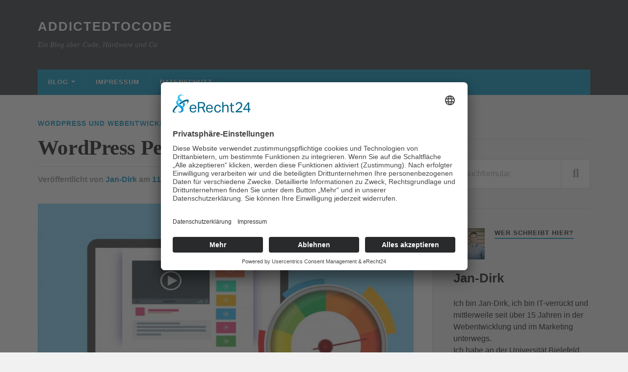

--- FILE ---
content_type: text/html; charset=UTF-8
request_url: https://addictedtocode.de/wordpress-und-webentwicklung/wordpress-performance-testen/
body_size: 32979
content:
<!DOCTYPE html><html class="no-js" lang="de" prefix="og: https://ogp.me/ns#"><head profile="http://gmpg.org/xfn/11"><link href="//www.google.com" rel="dns-prefetch" crossorigin><link href="//www.andersnoren.se" rel="dns-prefetch" crossorigin><link href="//www.youtube.com" rel="dns-prefetch" crossorigin><link href="//kinsta.com" rel="dns-prefetch" crossorigin><link href="//gtmetrix.com" rel="dns-prefetch" crossorigin><link href="//tools.pingdom.com" rel="dns-prefetch" crossorigin><link href="//webpagetest.org" rel="dns-prefetch" crossorigin><link href="//developers.google.com" rel="dns-prefetch" crossorigin><link href="//www.seroundtable.com" rel="dns-prefetch" crossorigin><link href="//www.thinkwithgoogle.com" rel="dns-prefetch" crossorigin><link href="//www.akamai.com" rel="dns-prefetch" crossorigin><link href="//sdp.eu.usercentrics.eu" rel="dns-prefetch" crossorigin><link href="//app.eu.usercentrics.eu" rel="dns-prefetch" crossorigin><meta http-equiv="Content-Type" content="text/html; charset=UTF-8" /><meta name="viewport" content="width=device-width, initial-scale=1.0" > <script>document.documentElement.className=document.documentElement.className.replace("no-js","js");</script> <link media="all" rel="stylesheet" data-href="https://addictedtocode.de/wp-content/cache/autoptimize/14/css/autoptimize_820df09660b16a445e0fa02e4c0deebb.css"><link media="only screen and (max-width: 768px)" rel="stylesheet" data-href="https://addictedtocode.de/wp-content/cache/autoptimize/14/css/autoptimize_6fe211f8bb15af76999ce9135805d7af.css"><title>WordPress Performance Testen - AddictedToCode</title><style id="rapidload-critical-css" data-mode="desktop">.wp-block-image img{height:auto;max-width:100%;vertical-align:bottom}.wp-block-image img{box-sizing:border-box}ul{box-sizing:border-box}:root{--wp--preset--font-size--normal:16px;--wp--preset--font-size--huge:42px}.screen-reader-text{clip:rect(1px,1px,1px,1px);word-wrap:normal!important;border:0;-webkit-clip-path:inset(50%);clip-path:inset(50%);height:1px;margin:-1px;overflow:hidden;padding:0;position:absolute;width:1px}figure{margin:0 0 1em}html,body{margin:0;padding:0}h1,h2,h3,h4,p,img,li,ul,form,button{margin:0;padding:0;border:0;font-size:100%;line-height:1;font-family:inherit;text-align:inherit}input[type=search]{-moz-appearance:none;-webkit-appearance:none}input[type=search]::-webkit-search-decoration,input[type=search]::-webkit-search-cancel-button,input[type=search]::-webkit-search-results-button,input[type=search]::-webkit-search-results-decoration{display:none}body{background:#f1f1f1;border:none;color:#111;font-family:'Lato',sans-serif;font-size:17px}a{color:#0093c2;text-decoration:underline}*{-webkit-box-sizing:border-box;-moz-box-sizing:border-box;box-sizing:border-box;-webkit-font-smoothing:antialiased}img{max-width:100%;height:auto}::-webkit-input-placeholder{color:#a9a9a9}:-ms-input-placeholder{color:#a9a9a9}.group:after,.entry-content:after,.widget-content:after{clear:both;content:"";display:block}.reset-list-style,.reset-list-style ul{list-style:none;margin:0}.reset-list-style li{margin:0}.screen-reader-text{clip:rect(.1rem,.1rem,.1rem,.1rem);height:.1rem;overflow:hidden;position:absolute!important;left:-999999rem;width:.1rem}.skip-link{position:absolute;left:-9999rem;top:2.5rem;z-index:999999999}@media (prefers-reduced-motion:reduce){*{animation-duration:0s!important}}p,li{line-height:1.5;margin-bottom:1.5em}h1,h2,h3,h4{font-weight:700;line-height:1.2;margin:50px 0 25px}h1{font-size:2.5em}h2{font-size:2em}h3{font-size:1.6em}h4{font-size:1.4em}ul{margin:.5em 0 .5em 1.5em}li{margin:.5em 0}figure{margin:0}input,textarea{font-family:Lato,Helvetica,sans-serif}input[type=search],textarea{background-color:#fafafa;border:1px solid #ddd;border-radius:3px;color:#111;font-size:.9em;margin:0;padding:20px;width:100%;-webkit-appearance:none}textarea{height:180px;line-height:140%}button,.button{padding:16px 20px;margin:0;border:none;border-radius:2px;background:#0093c2;font-size:.85rem;line-height:1;font-weight:900;text-transform:uppercase;letter-spacing:1px;color:#fff;text-shadow:0 1px 0 rgb(0 0 0 / .1);-webkit-appearance:none}.section-inner{width:1200px;max-width:88%;margin:0 auto}.wrapper{position:relative}.wrapper:before{content:"";display:block;width:28.5%;background:#f1f1f1;border-left:1px solid #ddd;position:absolute;z-index:-1;top:0;right:0;bottom:0}.content,.sidebar{padding-top:50px;padding-bottom:50px}.content{width:68%;float:left}.content:before{content:"";background:#fff;position:absolute;z-index:-9999;top:0;right:28.5%;bottom:0;left:-10000px}.sidebar{float:right;padding:50px 0 50px 3.75%;width:28.5%}.search-container{display:none;background:#fff}.search-container .section-inner{position:relative}.search-container .search-field{display:block;border:none;background:0 0;width:100%;padding:35px 92px 35px 0;margin-right:50px;font-family:'Lato',sans-serif;font-size:1.5em;font-style:italic;color:#222}.search-container .search-button{background:0 0;color:#0093c2;display:block;padding:0;position:absolute;right:0;top:50%;margin-top:-21px;text-shadow:none}.search-container .search-button .fa{font-size:40px}.header-wrapper{background:#33363b}.header{padding:40px 0}.blog-title{font-size:1.5em;font-weight:900;text-transform:uppercase;letter-spacing:2px;margin:0;text-shadow:0 1px 0 #111}.blog-title a{color:#fff;text-decoration:none}.blog-description{color:#999;font-family:'Merriweather',Georgia,serif;margin:11px 0 0;font-size:.9em;line-height:115%;font-style:italic}.blog-description p{margin:0}.mobile-menu{display:none}.navigation .section-inner{background-color:#0093c2}.primary-menu{font-size:.8rem}.primary-menu a{text-decoration:none}.primary-menu li{position:relative}.primary-menu>li{float:left;border-right:1px solid rgb(0 0 0 / .1);border-left:1px solid rgb(255 255 255 / .1)}.primary-menu>li:last-child:after{content:"";display:block;border-right:1px solid rgb(255 255 255 / .1);position:absolute;top:0;right:-2px;bottom:0}.primary-menu>li>a{color:#fff;display:block;font-weight:900;letter-spacing:1px;line-height:1;padding:20px;text-shadow:0 1px 0 rgb(0 0 0 / .25);text-transform:uppercase}.primary-menu>li.menu-item-has-children>a{padding-right:34px}.primary-menu>li.menu-item-has-children:before,.primary-menu>li.menu-item-has-children:after{content:"";display:block;border:4px solid #fff0;border-top-color:#fff;position:absolute;top:50%;margin-top:-3px;right:20px}.primary-menu>li.menu-item-has-children:before{border-top-color:rgb(0 0 0 / .25);margin-top:-2px}.primary-menu ul{display:block;opacity:0;position:absolute;left:-9999px;top:calc(100% + 10px);z-index:999}.primary-menu>li>ul:before{content:"";display:block;position:absolute;z-index:1000;top:-14px;left:50%;margin-left:-7px;border:7px solid #fff0;border-bottom-color:#222}.primary-menu ul li{width:220px;background:#222;text-align:center}.primary-menu ul a{display:block;padding:20px;line-height:130%;border-bottom:1px solid rgb(255 255 255 / .075);color:#fff;font-weight:900;text-transform:uppercase;letter-spacing:1px}.primary-menu ul>li:last-child>a{border-bottom-width:0}.post-image{margin-bottom:25px;position:relative}.post-image img{display:block}.post-categories{margin-bottom:9px;font-size:.8rem;line-height:120%;font-weight:900;text-transform:uppercase;letter-spacing:1px;color:#0093c2}.post-categories a{text-decoration:none}.post-title{font-family:'Merriweather',Georgia,serif;font-size:1.5em;line-height:135%;font-weight:900;letter-spacing:-.01em;margin:0;-ms-word-break:break-word;word-break:break-word}.post-meta{color:#888;font-size:.9em;font-weight:700;line-height:120%;margin:6px 0 0}.post-meta a{color:#888}.single-post .post-header{margin-bottom:40px}.single-post .post-categories{margin-bottom:12px;font-size:.9rem}.single-post .post-title{font-size:2.5em;line-height:135%;font-weight:900}.single-post .post-meta{margin-top:10px;border-top:1px solid #ddd;padding-top:16px;font-size:1rem;color:#999}.single-post .post-comments{float:right}.single-post .post-comments .fa{position:relative;top:-1px;margin-right:6px}.single-post .post-meta a{color:#0093c2;text-decoration:none}.single-post .post-image{display:block;clear:both;margin-bottom:40px}.single-post .post-inner{padding-left:200px;position:relative;z-index:5}.post-inner .related-posts{display:none}.related-posts{width:160px;float:left;position:relative;z-index:10}.related-posts-title{padding-top:6px;border-top:2px solid #222;margin:0 0 10px;font-size:.675em;font-weight:900;text-transform:uppercase;letter-spacing:1px;color:#222}.related-post{display:block;text-decoration:none}.related-post+.related-post{margin-top:25px}.related-post img{display:block;width:100%}.related-post .category{margin:10px 0 0;font-size:.675em;font-weight:900;text-transform:uppercase;letter-spacing:1px;color:#0093c2}.related-post .title{color:#111;margin:4px 0 0;font-size:.85em;font-weight:700}.post-content{font-family:'Lato',sans-serif;font-size:1em}.post-content>*:first-child{margin-top:0}.post-content p{line-height:1.7}.post-content h2,.post-content h3{font-family:'Merriweather',Georgia,serif;font-weight:900}.comment-respond a{text-decoration:none}.wrapper .search-form{position:relative}.wrapper .search-field{display:block;width:100%;padding:20px 60px 20px 20px;margin:0;background:#fff;border:1px solid #ddd;border-radius:0;font-family:Lato,Helvetica,sans-serif;font-size:1rem;color:#111}.wrapper .search-button{background:0 0;border-left:1px solid #ddd;color:#999;display:block;height:100%;padding:0;position:absolute;right:0;top:0;text-align:center;text-shadow:none;width:60px}.wrapper .search-button .fa{font-size:24px;position:relative;top:-1px}.widget+.widget{padding-top:40px;border-top:1px solid #ddd;margin-top:40px}.widget-title{display:inline-block;padding-bottom:3px;border-bottom:2px solid #0093c2;margin-bottom:15px;font-size:.8rem;font-weight:900;text-transform:uppercase;letter-spacing:1px}.widget-content{font-size:1rem}.widget-content>*:first-child{margin-top:0}.widget-content>*:last-child{margin-bottom:0}.widget-content a{text-decoration:none}.widget-content p{line-height:150%}.widget-content ul{list-style:none;margin:0}.widget-content li{border-bottom:1px solid #ddd;line-height:140%;margin:0;padding:12px 0}.widget-content>ul>li:first-child{padding-top:0}.widget-content li:last-child{padding-bottom:0;border-bottom:none}.widget_categories li{color:#888}.widget_categories li a{color:#111}.widget_categories li:before{font:16px/1 'Font Awesome 5 Free';width:16px;height:16px;display:inline-block;vertical-align:middle;color:#999;margin-right:8px;position:relative;top:-1px}.widget_categories li:before{content:'\f07b'}@media (max-width:850px){body{background-color:#fff}.wrapper.section-inner{max-width:100%}.wrapper:before{content:none}.content{float:none;max-width:88%;width:auto;margin-left:auto;margin-right:auto}.sidebar{width:100%;padding-left:6%;padding-right:6%;background:#f1f1f1;border-top:1px solid #ddd;float:none}.search-container .search-field{padding:30px 64px 30px 0;font-size:1.25em;font-weight:400}.search-container .search-button{margin-top:-17px}.search-container .search-button .fa{font-size:32px}.header{padding:25px 0;border-top:8px solid #26272b}.blog-title,.blog-description{margin-right:60px}.primary-menu{display:none}.header .section-inner{position:relative}.nav-toggle{display:block;width:40px;height:40px;background:#0093c2;border-radius:99px;position:absolute;top:50%;margin-top:-20px;right:0;box-shadow:0 2px 0 rgb(0 0 0 / .1)}.nav-toggle .bar{width:20px;height:2px;background:#fff;border-radius:1px;box-shadow:0 1px 0 rgb(0 0 0 / .1);position:absolute;left:50%;margin-left:-10px;top:50%}.nav-toggle .bar:nth-child(1){margin-top:-7px}.nav-toggle .bar:nth-child(2){margin-top:-1px}.nav-toggle .bar:nth-child(3){margin-top:5px}.mobile-menu{background:#0093c2}.mobile-menu li a{border-top:1px solid rgb(255 255 255 / .1);border-bottom:1px solid rgb(0 0 0 / .1);text-decoration:none}.mobile-menu a{display:block;padding:20px 6%;font-size:.8rem;font-weight:900;text-transform:uppercase;letter-spacing:1px;color:#fff;text-shadow:0 1px 0 rgb(0 0 0 / .1)}.mobile-menu ul a{padding-left:12%}.sidebar .widget{display:inline-block;width:47%;vertical-align:top;padding:0;margin:0 0 60px;border:none}.sidebar .widget:nth-child(2n){margin-left:5%}}@media (max-width:780px){.single-post .post-inner{padding-left:0}.related-posts{display:none;width:100%;margin-top:40px;position:static;top:auto;left:auto}.post-inner .related-posts{display:block}.related-post{width:30%;float:left}.related-post+.related-post{margin:0 0 0 5%}.post-inner>.post-content{font-size:1.1em}}@media (max-width:600px){h1,h2,h3,h4{margin:30px 0 12px}h1{font-size:1.9em}h2{font-size:1.7em}h3{font-size:1.5em}h4{font-size:1.25em}.section-inner,.content{max-width:90%}.content{padding:30px 0}.search-container .search-field{padding:25px 50px 25px 0;font-size:1.1em}.search-container .search-button{margin-top:-15px}.search-container .search-button .fa{font-size:28px}.mobile-menu a{padding:20px 5%}.mobile-menu ul a{padding-left:10%}.post-title{font-size:1.25em;line-height:130%}.single-post .post-header,.single-post .post-image{margin-bottom:25px}.single-post .post-categories{font-size:.75em}.single-post .post-title{font-size:1.75em;line-height:130%}.single-post .post-meta{padding-top:12px;font-size:.9em}.single-post .post-meta .resp{display:none}.single-post .post-meta:first-letter{text-transform:uppercase}.post-content,.post-inner>.post-content{font-size:1em}.sidebar{padding-left:5%;padding-right:5%}.sidebar .widget{display:block;margin:0;width:100%}.sidebar .widget+.widget{border-top:1px solid #ddd;margin-top:40px;padding-top:40px}.sidebar .widget:nth-child(2n){margin-left:0}}@media (max-width:400px){h1,h2,h3,h4{margin:30px 0 12px}h1{font-size:1.5em}h2{font-size:1.4em}h3{font-size:1.3em}h4{font-size:1.2em}input[type=search],textarea{padding:15px}textarea{height:150px}.header{padding:22px 0;border-top-width:4px}.blog-title{font-size:1.3em;letter-spacing:1px}.blog-description{display:none}.mobile-menu a{padding-top:18px;padding-bottom:18px}.post-meta{font-size:.85em}.single-post .post-title{font-size:1.5em}.single-post .post-meta{padding-top:10px;margin-top:8px;font-size:.9rem}.single-post .post-meta .resp:first-of-type{display:inline}.single-post .post-meta .post-meta-author{display:none}.related-posts{margin-top:30px}.related-post{width:47.5%}.related-post:nth-child(3){display:none}}.mks_author_widget img{float:left;margin:0 20px 0 0}.fa{-moz-osx-font-smoothing:grayscale;-webkit-font-smoothing:antialiased;display:inline-block;font-style:normal;font-variant:normal;text-rendering:auto;line-height:1}.fa-comment:before{content:"\f075"}.fa-search:before{content:"\f002"}.fa{font-family:'Font Awesome 5 Free';font-weight:900}body{--wp--preset--color--black:#111;--wp--preset--color--cyan-bluish-gray:#abb8c3;--wp--preset--color--white:#fff;--wp--preset--color--pale-pink:#f78da7;--wp--preset--color--vivid-red:#cf2e2e;--wp--preset--color--luminous-vivid-orange:#ff6900;--wp--preset--color--luminous-vivid-amber:#fcb900;--wp--preset--color--light-green-cyan:#7bdcb5;--wp--preset--color--vivid-green-cyan:#00d084;--wp--preset--color--pale-cyan-blue:#8ed1fc;--wp--preset--color--vivid-cyan-blue:#0693e3;--wp--preset--color--vivid-purple:#9b51e0;--wp--preset--color--accent:#0093c2;--wp--preset--color--dark-gray:#333;--wp--preset--color--medium-gray:#555;--wp--preset--color--light-gray:#777;--wp--preset--gradient--vivid-cyan-blue-to-vivid-purple:linear-gradient(135deg,rgba(6,147,227,1) 0%,#9b51e0 100%);--wp--preset--gradient--light-green-cyan-to-vivid-green-cyan:linear-gradient(135deg,#7adcb4 0%,#00d082 100%);--wp--preset--gradient--luminous-vivid-amber-to-luminous-vivid-orange:linear-gradient(135deg,rgba(252,185,0,1) 0%,rgba(255,105,0,1) 100%);--wp--preset--gradient--luminous-vivid-orange-to-vivid-red:linear-gradient(135deg,rgba(255,105,0,1) 0%,#cf2e2e 100%);--wp--preset--gradient--very-light-gray-to-cyan-bluish-gray:linear-gradient(135deg,#eee 0%,#a9b8c3 100%);--wp--preset--gradient--cool-to-warm-spectrum:linear-gradient(135deg,#4aeadc 0%,#9778d1 20%,#cf2aba 40%,#ee2c82 60%,#fb6962 80%,#fef84c 100%);--wp--preset--gradient--blush-light-purple:linear-gradient(135deg,#ffceec 0%,#9896f0 100%);--wp--preset--gradient--blush-bordeaux:linear-gradient(135deg,#fecda5 0%,#fe2d2d 50%,#6b003e 100%);--wp--preset--gradient--luminous-dusk:linear-gradient(135deg,#ffcb70 0%,#c751c0 50%,#4158d0 100%);--wp--preset--gradient--pale-ocean:linear-gradient(135deg,#fff5cb 0%,#b6e3d4 50%,#33a7b5 100%);--wp--preset--gradient--electric-grass:linear-gradient(135deg,#caf880 0%,#71ce7e 100%);--wp--preset--gradient--midnight:linear-gradient(135deg,#020381 0%,#2874fc 100%);--wp--preset--duotone--dark-grayscale:url('#wp-duotone-dark-grayscale');--wp--preset--duotone--grayscale:url('#wp-duotone-grayscale');--wp--preset--duotone--purple-yellow:url('#wp-duotone-purple-yellow');--wp--preset--duotone--blue-red:url('#wp-duotone-blue-red');--wp--preset--duotone--midnight:url('#wp-duotone-midnight');--wp--preset--duotone--magenta-yellow:url('#wp-duotone-magenta-yellow');--wp--preset--duotone--purple-green:url('#wp-duotone-purple-green');--wp--preset--duotone--blue-orange:url('#wp-duotone-blue-orange');--wp--preset--font-size--small:15px;--wp--preset--font-size--medium:20px;--wp--preset--font-size--large:24px;--wp--preset--font-size--x-large:42px;--wp--preset--font-size--normal:17px;--wp--preset--font-size--larger:28px;--wp--preset--spacing--20:.44rem;--wp--preset--spacing--30:.67rem;--wp--preset--spacing--40:1rem;--wp--preset--spacing--50:1.5rem;--wp--preset--spacing--60:2.25rem;--wp--preset--spacing--70:3.38rem;--wp--preset--spacing--80:5.06rem;--wp--preset--shadow--natural:6px 6px 9px rgba(0,0,0,.2);--wp--preset--shadow--deep:12px 12px 50px rgba(0,0,0,.4);--wp--preset--shadow--sharp:6px 6px 0px rgba(0,0,0,.2);--wp--preset--shadow--outlined:6px 6px 0px -3px rgba(255,255,255,1),6px 6px rgba(0,0,0,1);--wp--preset--shadow--crisp:6px 6px 0px rgba(0,0,0,1)}</style><style id="rapidload-critical-css-additional" data-mode="desktop"></style><meta name="description" content="Die Geschwindigkeit einer Webseite ist sehr wichtig. Vor allem f&uuml;r das Nutzerverhalten macht es einen enormen Unterschied, ob eine Webseite in 2 Sekunden"/><meta name="robots" content="index, follow, max-snippet:-1, max-video-preview:-1, max-image-preview:large"/><link rel="canonical" href="https://addictedtocode.de/wordpress-und-webentwicklung/wordpress-performance-testen/" /><meta property="og:locale" content="de_DE" /><meta property="og:type" content="article" /><meta property="og:title" content="WordPress Performance Testen - AddictedToCode" /><meta property="og:description" content="Die Geschwindigkeit einer Webseite ist sehr wichtig. Vor allem f&uuml;r das Nutzerverhalten macht es einen enormen Unterschied, ob eine Webseite in 2 Sekunden" /><meta property="og:url" content="https://addictedtocode.de/wordpress-und-webentwicklung/wordpress-performance-testen/" /><meta property="og:site_name" content="AddictedToCode" /><meta property="article:section" content="Wordpress und Webentwicklung" /><meta property="og:updated_time" content="2021-02-11T17:00:06+01:00" /><meta property="og:image" content="https://addictedtocode.de/wp-content/uploads/sites/14/2021/02/speed-4028234_1920.jpg" /><meta property="og:image:secure_url" content="https://addictedtocode.de/wp-content/uploads/sites/14/2021/02/speed-4028234_1920.jpg" /><meta property="og:image:width" content="1920" /><meta property="og:image:height" content="1217" /><meta property="og:image:alt" content="WordPress Performance Testen" /><meta property="og:image:type" content="image/jpeg" /><meta property="article:published_time" content="2021-02-11T16:36:10+01:00" /><meta property="article:modified_time" content="2021-02-11T17:00:06+01:00" /><meta name="twitter:card" content="summary_large_image" /><meta name="twitter:title" content="WordPress Performance Testen - AddictedToCode" /><meta name="twitter:description" content="Die Geschwindigkeit einer Webseite ist sehr wichtig. Vor allem f&uuml;r das Nutzerverhalten macht es einen enormen Unterschied, ob eine Webseite in 2 Sekunden" /><meta name="twitter:image" content="https://addictedtocode.de/wp-content/uploads/sites/14/2021/02/speed-4028234_1920.jpg" /><meta name="twitter:label1" content="Verfasst von" /><meta name="twitter:data1" content="Jan-Dirk" /><meta name="twitter:label2" content="Lesedauer" /><meta name="twitter:data2" content="13 Minuten" /> <script type="application/ld+json" class="rank-math-schema">{"@context":"https://schema.org","@graph":[{"@type":["Person","Organization"],"@id":"https://addictedtocode.de/#person","name":"Jan-Dirk"},{"@type":"WebSite","@id":"https://addictedtocode.de/#website","url":"https://addictedtocode.de","name":"Jan-Dirk","publisher":{"@id":"https://addictedtocode.de/#person"},"inLanguage":"de"},{"@type":"ImageObject","@id":"https://addictedtocode.de/wp-content/uploads/sites/14/2021/02/speed-4028234_1920.jpg","url":"https://addictedtocode.de/wp-content/uploads/sites/14/2021/02/speed-4028234_1920.jpg","width":"1920","height":"1217","inLanguage":"de"},{"@type":"WebPage","@id":"https://addictedtocode.de/wordpress-und-webentwicklung/wordpress-performance-testen/#webpage","url":"https://addictedtocode.de/wordpress-und-webentwicklung/wordpress-performance-testen/","name":"WordPress Performance Testen - AddictedToCode","datePublished":"2021-02-11T16:36:10+01:00","dateModified":"2021-02-11T17:00:06+01:00","isPartOf":{"@id":"https://addictedtocode.de/#website"},"primaryImageOfPage":{"@id":"https://addictedtocode.de/wp-content/uploads/sites/14/2021/02/speed-4028234_1920.jpg"},"inLanguage":"de"},{"@type":"Person","@id":"https://addictedtocode.de/author/jan-dirk/","name":"Jan-Dirk","url":"https://addictedtocode.de/author/jan-dirk/","image":{"@type":"ImageObject","@id":"https://addictedtocode.de/wp-content/uploads/sites/14/2020/06/cropped-jdk-2020-96x96.jpg","url":"https://addictedtocode.de/wp-content/uploads/sites/14/2020/06/cropped-jdk-2020-96x96.jpg","caption":"Jan-Dirk","inLanguage":"de"}},{"@type":"BlogPosting","headline":"WordPress Performance Testen - AddictedToCode","datePublished":"2021-02-11T16:36:10+01:00","dateModified":"2021-02-11T17:00:06+01:00","articleSection":"SEO und Onlinemarketing, Wordpress und Webentwicklung","author":{"@id":"https://addictedtocode.de/author/jan-dirk/","name":"Jan-Dirk"},"publisher":{"@id":"https://addictedtocode.de/#person"},"description":"Die Geschwindigkeit einer Webseite ist sehr wichtig. Vor allem f\u00fcr das Nutzerverhalten macht es einen enormen Unterschied, ob eine Webseite in 2 Sekunden","name":"WordPress Performance Testen - AddictedToCode","@id":"https://addictedtocode.de/wordpress-und-webentwicklung/wordpress-performance-testen/#richSnippet","isPartOf":{"@id":"https://addictedtocode.de/wordpress-und-webentwicklung/wordpress-performance-testen/#webpage"},"image":{"@id":"https://addictedtocode.de/wp-content/uploads/sites/14/2021/02/speed-4028234_1920.jpg"},"inLanguage":"de","mainEntityOfPage":{"@id":"https://addictedtocode.de/wordpress-und-webentwicklung/wordpress-performance-testen/#webpage"}}]}</script> <link rel='dns-prefetch' href='//www.googletagmanager.com' /><link rel="alternate" type="application/rss+xml" title="AddictedToCode &raquo; Feed" href="https://addictedtocode.de/feed/" /><link rel="alternate" type="application/rss+xml" title="AddictedToCode &raquo; Kommentar-Feed" href="https://addictedtocode.de/comments/feed/" /><link rel="alternate" type="application/rss+xml" title="AddictedToCode &raquo; WordPress Performance Testen-Kommentar-Feed" href="https://addictedtocode.de/wordpress-und-webentwicklung/wordpress-performance-testen/feed/" /><link rel="alternate" title="oEmbed (JSON)" type="application/json+oembed" href="https://addictedtocode.de/wp-json/oembed/1.0/embed?url=https%3A%2F%2Faddictedtocode.de%2Fwordpress-und-webentwicklung%2Fwordpress-performance-testen%2F" /><link rel="alternate" title="oEmbed (XML)" type="text/xml+oembed" href="https://addictedtocode.de/wp-json/oembed/1.0/embed?url=https%3A%2F%2Faddictedtocode.de%2Fwordpress-und-webentwicklung%2Fwordpress-performance-testen%2F&amp;format=xml" /><style id='wp-img-auto-sizes-contain-inline-css' type='text/css'>img:is([sizes=auto i],[sizes^="auto," i]){contain-intrinsic-size:3000px 1500px}</style><style id='wp-block-library-inline-css' type='text/css'>:root{--wp-block-synced-color:#7a00df;--wp-block-synced-color--rgb:122,0,223;--wp-bound-block-color:var(--wp-block-synced-color);--wp-editor-canvas-background:#ddd;--wp-admin-theme-color:#007cba;--wp-admin-theme-color--rgb:0,124,186;--wp-admin-theme-color-darker-10:#006ba1;--wp-admin-theme-color-darker-10--rgb:0,107,160.5;--wp-admin-theme-color-darker-20:#005a87;--wp-admin-theme-color-darker-20--rgb:0,90,135;--wp-admin-border-width-focus:2px}@media (min-resolution:192dpi){:root{--wp-admin-border-width-focus:1.5px}}.wp-element-button{cursor:pointer}:root .has-very-light-gray-background-color{background-color:#eee}:root .has-very-dark-gray-background-color{background-color:#313131}:root .has-very-light-gray-color{color:#eee}:root .has-very-dark-gray-color{color:#313131}:root .has-vivid-green-cyan-to-vivid-cyan-blue-gradient-background{background:linear-gradient(135deg,#00d084,#0693e3)}:root .has-purple-crush-gradient-background{background:linear-gradient(135deg,#34e2e4,#4721fb 50%,#ab1dfe)}:root .has-hazy-dawn-gradient-background{background:linear-gradient(135deg,#faaca8,#dad0ec)}:root .has-subdued-olive-gradient-background{background:linear-gradient(135deg,#fafae1,#67a671)}:root .has-atomic-cream-gradient-background{background:linear-gradient(135deg,#fdd79a,#004a59)}:root .has-nightshade-gradient-background{background:linear-gradient(135deg,#330968,#31cdcf)}:root .has-midnight-gradient-background{background:linear-gradient(135deg,#020381,#2874fc)}:root{--wp--preset--font-size--normal:16px;--wp--preset--font-size--huge:42px}.has-regular-font-size{font-size:1em}.has-larger-font-size{font-size:2.625em}.has-normal-font-size{font-size:var(--wp--preset--font-size--normal)}.has-huge-font-size{font-size:var(--wp--preset--font-size--huge)}.has-text-align-center{text-align:center}.has-text-align-left{text-align:left}.has-text-align-right{text-align:right}.has-fit-text{white-space:nowrap!important}#end-resizable-editor-section{display:none}.aligncenter{clear:both}.items-justified-left{justify-content:flex-start}.items-justified-center{justify-content:center}.items-justified-right{justify-content:flex-end}.items-justified-space-between{justify-content:space-between}.screen-reader-text{border:0;clip-path:inset(50%);height:1px;margin:-1px;overflow:hidden;padding:0;position:absolute;width:1px;word-wrap:normal!important}.screen-reader-text:focus{background-color:#ddd;clip-path:none;color:#444;display:block;font-size:1em;height:auto;left:5px;line-height:normal;padding:15px 23px 14px;text-decoration:none;top:5px;width:auto;z-index:100000}html :where(.has-border-color){border-style:solid}html :where([style*=border-top-color]){border-top-style:solid}html :where([style*=border-right-color]){border-right-style:solid}html :where([style*=border-bottom-color]){border-bottom-style:solid}html :where([style*=border-left-color]){border-left-style:solid}html :where([style*=border-width]){border-style:solid}html :where([style*=border-top-width]){border-top-style:solid}html :where([style*=border-right-width]){border-right-style:solid}html :where([style*=border-bottom-width]){border-bottom-style:solid}html :where([style*=border-left-width]){border-left-style:solid}html :where(img[class*=wp-image-]){height:auto;max-width:100%}:where(figure){margin:0 0 1em}html :where(.is-position-sticky){--wp-admin--admin-bar--position-offset:var(--wp-admin--admin-bar--height,0px)}@media screen and (max-width:600px){html :where(.is-position-sticky){--wp-admin--admin-bar--position-offset:0px}}</style><style id='wp-block-button-inline-css' type='text/css'>.wp-block-button__link{align-content:center;box-sizing:border-box;cursor:pointer;display:inline-block;height:100%;text-align:center;word-break:break-word}.wp-block-button__link.aligncenter{text-align:center}.wp-block-button__link.alignright{text-align:right}:where(.wp-block-button__link){border-radius:9999px;box-shadow:none;padding:calc(.667em + 2px) calc(1.333em + 2px);text-decoration:none}.wp-block-button[style*=text-decoration] .wp-block-button__link{text-decoration:inherit}.wp-block-buttons>.wp-block-button.has-custom-width{max-width:none}.wp-block-buttons>.wp-block-button.has-custom-width .wp-block-button__link{width:100%}.wp-block-buttons>.wp-block-button.has-custom-font-size .wp-block-button__link{font-size:inherit}.wp-block-buttons>.wp-block-button.wp-block-button__width-25{width:calc(25% - var(--wp--style--block-gap, .5em)*.75)}.wp-block-buttons>.wp-block-button.wp-block-button__width-50{width:calc(50% - var(--wp--style--block-gap, .5em)*.5)}.wp-block-buttons>.wp-block-button.wp-block-button__width-75{width:calc(75% - var(--wp--style--block-gap, .5em)*.25)}.wp-block-buttons>.wp-block-button.wp-block-button__width-100{flex-basis:100%;width:100%}.wp-block-buttons.is-vertical>.wp-block-button.wp-block-button__width-25{width:25%}.wp-block-buttons.is-vertical>.wp-block-button.wp-block-button__width-50{width:50%}.wp-block-buttons.is-vertical>.wp-block-button.wp-block-button__width-75{width:75%}.wp-block-button.is-style-squared,.wp-block-button__link.wp-block-button.is-style-squared{border-radius:0}.wp-block-button.no-border-radius,.wp-block-button__link.no-border-radius{border-radius:0!important}:root :where(.wp-block-button .wp-block-button__link.is-style-outline),:root :where(.wp-block-button.is-style-outline>.wp-block-button__link){border:2px solid;padding:.667em 1.333em}:root :where(.wp-block-button .wp-block-button__link.is-style-outline:not(.has-text-color)),:root :where(.wp-block-button.is-style-outline>.wp-block-button__link:not(.has-text-color)){color:currentColor}:root :where(.wp-block-button .wp-block-button__link.is-style-outline:not(.has-background)),:root :where(.wp-block-button.is-style-outline>.wp-block-button__link:not(.has-background)){background-color:initial;background-image:none}</style><style id='wp-block-heading-inline-css' type='text/css'>h1:where(.wp-block-heading).has-background,h2:where(.wp-block-heading).has-background,h3:where(.wp-block-heading).has-background,h4:where(.wp-block-heading).has-background,h5:where(.wp-block-heading).has-background,h6:where(.wp-block-heading).has-background{padding:1.25em 2.375em}h1.has-text-align-left[style*=writing-mode]:where([style*=vertical-lr]),h1.has-text-align-right[style*=writing-mode]:where([style*=vertical-rl]),h2.has-text-align-left[style*=writing-mode]:where([style*=vertical-lr]),h2.has-text-align-right[style*=writing-mode]:where([style*=vertical-rl]),h3.has-text-align-left[style*=writing-mode]:where([style*=vertical-lr]),h3.has-text-align-right[style*=writing-mode]:where([style*=vertical-rl]),h4.has-text-align-left[style*=writing-mode]:where([style*=vertical-lr]),h4.has-text-align-right[style*=writing-mode]:where([style*=vertical-rl]),h5.has-text-align-left[style*=writing-mode]:where([style*=vertical-lr]),h5.has-text-align-right[style*=writing-mode]:where([style*=vertical-rl]),h6.has-text-align-left[style*=writing-mode]:where([style*=vertical-lr]),h6.has-text-align-right[style*=writing-mode]:where([style*=vertical-rl]){rotate:180deg}</style><style id='wp-block-image-inline-css' type='text/css'>.wp-block-image>a,.wp-block-image>figure>a{display:inline-block}.wp-block-image img{box-sizing:border-box;height:auto;max-width:100%;vertical-align:bottom}@media not (prefers-reduced-motion){.wp-block-image img.hide{visibility:hidden}.wp-block-image img.show{animation:show-content-image .4s}}.wp-block-image[style*=border-radius] img,.wp-block-image[style*=border-radius]>a{border-radius:inherit}.wp-block-image.has-custom-border img{box-sizing:border-box}.wp-block-image.aligncenter{text-align:center}.wp-block-image.alignfull>a,.wp-block-image.alignwide>a{width:100%}.wp-block-image.alignfull img,.wp-block-image.alignwide img{height:auto;width:100%}.wp-block-image .aligncenter,.wp-block-image .alignleft,.wp-block-image .alignright,.wp-block-image.aligncenter,.wp-block-image.alignleft,.wp-block-image.alignright{display:table}.wp-block-image .aligncenter>figcaption,.wp-block-image .alignleft>figcaption,.wp-block-image .alignright>figcaption,.wp-block-image.aligncenter>figcaption,.wp-block-image.alignleft>figcaption,.wp-block-image.alignright>figcaption{caption-side:bottom;display:table-caption}.wp-block-image .alignleft{float:left;margin:.5em 1em .5em 0}.wp-block-image .alignright{float:right;margin:.5em 0 .5em 1em}.wp-block-image .aligncenter{margin-left:auto;margin-right:auto}.wp-block-image :where(figcaption){margin-bottom:1em;margin-top:.5em}.wp-block-image.is-style-circle-mask img{border-radius:9999px}@supports ((-webkit-mask-image:none) or (mask-image:none)) or (-webkit-mask-image:none){.wp-block-image.is-style-circle-mask img{border-radius:0;-webkit-mask-image:url('data:image/svg+xml;utf8,<svg viewBox="0 0 100 100" xmlns="http://www.w3.org/2000/svg"><circle cx="50" cy="50" r="50"/></svg>');mask-image:url('data:image/svg+xml;utf8,<svg viewBox="0 0 100 100" xmlns="http://www.w3.org/2000/svg"><circle cx="50" cy="50" r="50"/></svg>');mask-mode:alpha;-webkit-mask-position:center;mask-position:center;-webkit-mask-repeat:no-repeat;mask-repeat:no-repeat;-webkit-mask-size:contain;mask-size:contain}}:root :where(.wp-block-image.is-style-rounded img,.wp-block-image .is-style-rounded img){border-radius:9999px}.wp-block-image figure{margin:0}.wp-lightbox-container{display:flex;flex-direction:column;position:relative}.wp-lightbox-container img{cursor:zoom-in}.wp-lightbox-container img:hover+button{opacity:1}.wp-lightbox-container button{align-items:center;backdrop-filter:blur(16px) saturate(180%);background-color:#5a5a5a40;border:none;border-radius:4px;cursor:zoom-in;display:flex;height:20px;justify-content:center;opacity:0;padding:0;position:absolute;right:16px;text-align:center;top:16px;width:20px;z-index:100}@media not (prefers-reduced-motion){.wp-lightbox-container button{transition:opacity .2s ease}}.wp-lightbox-container button:focus-visible{outline:3px auto #5a5a5a40;outline:3px auto -webkit-focus-ring-color;outline-offset:3px}.wp-lightbox-container button:hover{cursor:pointer;opacity:1}.wp-lightbox-container button:focus{opacity:1}.wp-lightbox-container button:focus,.wp-lightbox-container button:hover,.wp-lightbox-container button:not(:hover):not(:active):not(.has-background){background-color:#5a5a5a40;border:none}.wp-lightbox-overlay{box-sizing:border-box;cursor:zoom-out;height:100vh;left:0;overflow:hidden;position:fixed;top:0;visibility:hidden;width:100%;z-index:100000}.wp-lightbox-overlay .close-button{align-items:center;cursor:pointer;display:flex;justify-content:center;min-height:40px;min-width:40px;padding:0;position:absolute;right:calc(env(safe-area-inset-right) + 16px);top:calc(env(safe-area-inset-top) + 16px);z-index:5000000}.wp-lightbox-overlay .close-button:focus,.wp-lightbox-overlay .close-button:hover,.wp-lightbox-overlay .close-button:not(:hover):not(:active):not(.has-background){background:0 0;border:none}.wp-lightbox-overlay .lightbox-image-container{height:var(--wp--lightbox-container-height);left:50%;overflow:hidden;position:absolute;top:50%;transform:translate(-50%,-50%);transform-origin:top left;width:var(--wp--lightbox-container-width);z-index:9999999999}.wp-lightbox-overlay .wp-block-image{align-items:center;box-sizing:border-box;display:flex;height:100%;justify-content:center;margin:0;position:relative;transform-origin:0 0;width:100%;z-index:3000000}.wp-lightbox-overlay .wp-block-image img{height:var(--wp--lightbox-image-height);min-height:var(--wp--lightbox-image-height);min-width:var(--wp--lightbox-image-width);width:var(--wp--lightbox-image-width)}.wp-lightbox-overlay .wp-block-image figcaption{display:none}.wp-lightbox-overlay button{background:0 0;border:none}.wp-lightbox-overlay .scrim{background-color:#fff;height:100%;opacity:.9;position:absolute;width:100%;z-index:2000000}.wp-lightbox-overlay.active{visibility:visible}@media not (prefers-reduced-motion){.wp-lightbox-overlay.active{animation:turn-on-visibility .25s both}.wp-lightbox-overlay.active img{animation:turn-on-visibility .35s both}.wp-lightbox-overlay.show-closing-animation:not(.active){animation:turn-off-visibility .35s both}.wp-lightbox-overlay.show-closing-animation:not(.active) img{animation:turn-off-visibility .25s both}.wp-lightbox-overlay.zoom.active{animation:none;opacity:1;visibility:visible}.wp-lightbox-overlay.zoom.active .lightbox-image-container{animation:lightbox-zoom-in .4s}.wp-lightbox-overlay.zoom.active .lightbox-image-container img{animation:none}.wp-lightbox-overlay.zoom.active .scrim{animation:turn-on-visibility .4s forwards}.wp-lightbox-overlay.zoom.show-closing-animation:not(.active){animation:none}.wp-lightbox-overlay.zoom.show-closing-animation:not(.active) .lightbox-image-container{animation:lightbox-zoom-out .4s}.wp-lightbox-overlay.zoom.show-closing-animation:not(.active) .lightbox-image-container img{animation:none}.wp-lightbox-overlay.zoom.show-closing-animation:not(.active) .scrim{animation:turn-off-visibility .4s forwards}}@keyframes show-content-image{0%{visibility:hidden}99%{visibility:hidden}to{visibility:visible}}@keyframes turn-on-visibility{0%{opacity:0}to{opacity:1}}@keyframes turn-off-visibility{0%{opacity:1;visibility:visible}99%{opacity:0;visibility:visible}to{opacity:0;visibility:hidden}}@keyframes lightbox-zoom-in{0%{transform:translate(calc((-100vw + var(--wp--lightbox-scrollbar-width))/2 + var(--wp--lightbox-initial-left-position)),calc(-50vh + var(--wp--lightbox-initial-top-position))) scale(var(--wp--lightbox-scale))}to{transform:translate(-50%,-50%) scale(1)}}@keyframes lightbox-zoom-out{0%{transform:translate(-50%,-50%) scale(1);visibility:visible}99%{visibility:visible}to{transform:translate(calc((-100vw + var(--wp--lightbox-scrollbar-width))/2 + var(--wp--lightbox-initial-left-position)),calc(-50vh + var(--wp--lightbox-initial-top-position))) scale(var(--wp--lightbox-scale));visibility:hidden}}<svg viewBox="0 0 100 100" xmlns="http://www.w3.org/2000/svg"><circle cx="50" cy="50" r="50"/></svg>');mask-image:url('data:image/svg+xml;utf8,<svg viewBox="0 0 100 100" xmlns="http://www.w3.org/2000/svg"><circle cx="50" cy="50" r="50"/></svg>');mask-mode:alpha;-webkit-mask-position:center;mask-position:center;-webkit-mask-repeat:no-repeat;mask-repeat:no-repeat;-webkit-mask-size:contain;mask-size:contain}}:root :where(.wp-block-image.is-style-rounded img,.wp-block-image .is-style-rounded img){border-radius:9999px}.wp-block-image figure{margin:0}.wp-lightbox-container{display:flex;flex-direction:column;position:relative}.wp-lightbox-container img{cursor:zoom-in}.wp-lightbox-container img:hover+button{opacity:1}.wp-lightbox-container button{align-items:center;backdrop-filter:blur(16px) saturate(180%);background-color:#5a5a5a40;border:none;border-radius:4px;cursor:zoom-in;display:flex;height:20px;justify-content:center;opacity:0;padding:0;position:absolute;right:16px;text-align:center;top:16px;width:20px;z-index:100}@media not (prefers-reduced-motion){.wp-lightbox-container button{transition:opacity .2s ease}}.wp-lightbox-container button:focus-visible{outline:3px auto #5a5a5a40;outline:3px auto -webkit-focus-ring-color;outline-offset:3px}.wp-lightbox-container button:hover{cursor:pointer;opacity:1}.wp-lightbox-container button:focus{opacity:1}.wp-lightbox-container button:focus,.wp-lightbox-container button:hover,.wp-lightbox-container button:not(:hover):not(:active):not(.has-background){background-color:#5a5a5a40;border:none}.wp-lightbox-overlay{box-sizing:border-box;cursor:zoom-out;height:100vh;left:0;overflow:hidden;position:fixed;top:0;visibility:hidden;width:100%;z-index:100000}.wp-lightbox-overlay .close-button{align-items:center;cursor:pointer;display:flex;justify-content:center;min-height:40px;min-width:40px;padding:0;position:absolute;right:calc(env(safe-area-inset-right) + 16px);top:calc(env(safe-area-inset-top) + 16px);z-index:5000000}.wp-lightbox-overlay .close-button:focus,.wp-lightbox-overlay .close-button:hover,.wp-lightbox-overlay .close-button:not(:hover):not(:active):not(.has-background){background:0 0;border:none}.wp-lightbox-overlay .lightbox-image-container{height:var(--wp--lightbox-container-height);left:50%;overflow:hidden;position:absolute;top:50%;transform:translate(-50%,-50%);transform-origin:top left;width:var(--wp--lightbox-container-width);z-index:9999999999}.wp-lightbox-overlay .wp-block-image{align-items:center;box-sizing:border-box;display:flex;height:100%;justify-content:center;margin:0;position:relative;transform-origin:0 0;width:100%;z-index:3000000}.wp-lightbox-overlay .wp-block-image img{height:var(--wp--lightbox-image-height);min-height:var(--wp--lightbox-image-height);min-width:var(--wp--lightbox-image-width);width:var(--wp--lightbox-image-width)}.wp-lightbox-overlay .wp-block-image figcaption{display:none}.wp-lightbox-overlay button{background:0 0;border:none}.wp-lightbox-overlay .scrim{background-color:#fff;height:100%;opacity:.9;position:absolute;width:100%;z-index:2000000}.wp-lightbox-overlay.active{visibility:visible}@media not (prefers-reduced-motion){.wp-lightbox-overlay.active{animation:turn-on-visibility .25s both}.wp-lightbox-overlay.active img{animation:turn-on-visibility .35s both}.wp-lightbox-overlay.show-closing-animation:not(.active){animation:turn-off-visibility .35s both}.wp-lightbox-overlay.show-closing-animation:not(.active) img{animation:turn-off-visibility .25s both}.wp-lightbox-overlay.zoom.active{animation:none;opacity:1;visibility:visible}.wp-lightbox-overlay.zoom.active .lightbox-image-container{animation:lightbox-zoom-in .4s}.wp-lightbox-overlay.zoom.active .lightbox-image-container img{animation:none}.wp-lightbox-overlay.zoom.active .scrim{animation:turn-on-visibility .4s forwards}.wp-lightbox-overlay.zoom.show-closing-animation:not(.active){animation:none}.wp-lightbox-overlay.zoom.show-closing-animation:not(.active) .lightbox-image-container{animation:lightbox-zoom-out .4s}.wp-lightbox-overlay.zoom.show-closing-animation:not(.active) .lightbox-image-container img{animation:none}.wp-lightbox-overlay.zoom.show-closing-animation:not(.active) .scrim{animation:turn-off-visibility .4s forwards}}@keyframes show-content-image{0%{visibility:hidden}99%{visibility:hidden}to{visibility:visible}}@keyframes turn-on-visibility{0%{opacity:0}to{opacity:1}}@keyframes turn-off-visibility{0%{opacity:1;visibility:visible}99%{opacity:0;visibility:visible}to{opacity:0;visibility:hidden}}@keyframes lightbox-zoom-in{0%{transform:translate(calc((-100vw + var(--wp--lightbox-scrollbar-width))/2 + var(--wp--lightbox-initial-left-position)),calc(-50vh + var(--wp--lightbox-initial-top-position))) scale(var(--wp--lightbox-scale))}to{transform:translate(-50%,-50%) scale(1)}}@keyframes lightbox-zoom-out{0%{transform:translate(-50%,-50%) scale(1);visibility:visible}99%{visibility:visible}to{transform:translate(calc((-100vw + var(--wp--lightbox-scrollbar-width))/2 + var(--wp--lightbox-initial-left-position)),calc(-50vh + var(--wp--lightbox-initial-top-position))) scale(var(--wp--lightbox-scale));visibility:hidden}}</style><style id='wp-block-list-inline-css' type='text/css'>ol,ul{box-sizing:border-box}:root :where(.wp-block-list.has-background){padding:1.25em 2.375em}</style><style id='wp-block-buttons-inline-css' type='text/css'>.wp-block-buttons{box-sizing:border-box}.wp-block-buttons.is-vertical{flex-direction:column}.wp-block-buttons.is-vertical>.wp-block-button:last-child{margin-bottom:0}.wp-block-buttons>.wp-block-button{display:inline-block;margin:0}.wp-block-buttons.is-content-justification-left{justify-content:flex-start}.wp-block-buttons.is-content-justification-left.is-vertical{align-items:flex-start}.wp-block-buttons.is-content-justification-center{justify-content:center}.wp-block-buttons.is-content-justification-center.is-vertical{align-items:center}.wp-block-buttons.is-content-justification-right{justify-content:flex-end}.wp-block-buttons.is-content-justification-right.is-vertical{align-items:flex-end}.wp-block-buttons.is-content-justification-space-between{justify-content:space-between}.wp-block-buttons.aligncenter{text-align:center}.wp-block-buttons:not(.is-content-justification-space-between,.is-content-justification-right,.is-content-justification-left,.is-content-justification-center) .wp-block-button.aligncenter{margin-left:auto;margin-right:auto;width:100%}.wp-block-buttons[style*=text-decoration] .wp-block-button,.wp-block-buttons[style*=text-decoration] .wp-block-button__link{text-decoration:inherit}.wp-block-buttons.has-custom-font-size .wp-block-button__link{font-size:inherit}.wp-block-buttons .wp-block-button__link{width:100%}.wp-block-button.aligncenter{text-align:center}</style><style id='wp-block-embed-inline-css' type='text/css'>.wp-block-embed.alignleft,.wp-block-embed.alignright,.wp-block[data-align=left]>[data-type="core/embed"],.wp-block[data-align=right]>[data-type="core/embed"]{max-width:360px;width:100%}.wp-block-embed.alignleft .wp-block-embed__wrapper,.wp-block-embed.alignright .wp-block-embed__wrapper,.wp-block[data-align=left]>[data-type="core/embed"] .wp-block-embed__wrapper,.wp-block[data-align=right]>[data-type="core/embed"] .wp-block-embed__wrapper{min-width:280px}.wp-block-cover .wp-block-embed{min-height:240px;min-width:320px}.wp-block-embed{overflow-wrap:break-word}.wp-block-embed :where(figcaption){margin-bottom:1em;margin-top:.5em}.wp-block-embed iframe{max-width:100%}.wp-block-embed__wrapper{position:relative}.wp-embed-responsive .wp-has-aspect-ratio .wp-block-embed__wrapper:before{content:"";display:block;padding-top:50%}.wp-embed-responsive .wp-has-aspect-ratio iframe{bottom:0;height:100%;left:0;position:absolute;right:0;top:0;width:100%}.wp-embed-responsive .wp-embed-aspect-21-9 .wp-block-embed__wrapper:before{padding-top:42.85%}.wp-embed-responsive .wp-embed-aspect-18-9 .wp-block-embed__wrapper:before{padding-top:50%}.wp-embed-responsive .wp-embed-aspect-16-9 .wp-block-embed__wrapper:before{padding-top:56.25%}.wp-embed-responsive .wp-embed-aspect-4-3 .wp-block-embed__wrapper:before{padding-top:75%}.wp-embed-responsive .wp-embed-aspect-1-1 .wp-block-embed__wrapper:before{padding-top:100%}.wp-embed-responsive .wp-embed-aspect-9-16 .wp-block-embed__wrapper:before{padding-top:177.77%}.wp-embed-responsive .wp-embed-aspect-1-2 .wp-block-embed__wrapper:before{padding-top:200%}</style><style id='wp-block-paragraph-inline-css' type='text/css'>.is-small-text{font-size:.875em}.is-regular-text{font-size:1em}.is-large-text{font-size:2.25em}.is-larger-text{font-size:3em}.has-drop-cap:not(:focus):first-letter{float:left;font-size:8.4em;font-style:normal;font-weight:100;line-height:.68;margin:.05em .1em 0 0;text-transform:uppercase}body.rtl .has-drop-cap:not(:focus):first-letter{float:none;margin-left:.1em}p.has-drop-cap.has-background{overflow:hidden}:root :where(p.has-background){padding:1.25em 2.375em}:where(p.has-text-color:not(.has-link-color)) a{color:inherit}p.has-text-align-left[style*="writing-mode:vertical-lr"],p.has-text-align-right[style*="writing-mode:vertical-rl"]{rotate:180deg}</style><style id='wp-block-preformatted-inline-css' type='text/css'>.wp-block-preformatted{box-sizing:border-box;white-space:pre-wrap}:where(.wp-block-preformatted.has-background){padding:1.25em 2.375em}</style><style id='wp-block-separator-inline-css' type='text/css'>@charset "UTF-8";.wp-block-separator{border:none;border-top:2px solid}:root :where(.wp-block-separator.is-style-dots){height:auto;line-height:1;text-align:center}:root :where(.wp-block-separator.is-style-dots):before{color:currentColor;content:"···";font-family:serif;font-size:1.5em;letter-spacing:2em;padding-left:2em}.wp-block-separator.is-style-dots{background:none!important;border:none!important}</style><style id='wp-block-table-inline-css' type='text/css'>.wp-block-table{overflow-x:auto}.wp-block-table table{border-collapse:collapse;width:100%}.wp-block-table thead{border-bottom:3px solid}.wp-block-table tfoot{border-top:3px solid}.wp-block-table td,.wp-block-table th{border:1px solid;padding:.5em}.wp-block-table .has-fixed-layout{table-layout:fixed;width:100%}.wp-block-table .has-fixed-layout td,.wp-block-table .has-fixed-layout th{word-break:break-word}.wp-block-table.aligncenter,.wp-block-table.alignleft,.wp-block-table.alignright{display:table;width:auto}.wp-block-table.aligncenter td,.wp-block-table.aligncenter th,.wp-block-table.alignleft td,.wp-block-table.alignleft th,.wp-block-table.alignright td,.wp-block-table.alignright th{word-break:break-word}.wp-block-table .has-subtle-light-gray-background-color{background-color:#f3f4f5}.wp-block-table .has-subtle-pale-green-background-color{background-color:#e9fbe5}.wp-block-table .has-subtle-pale-blue-background-color{background-color:#e7f5fe}.wp-block-table .has-subtle-pale-pink-background-color{background-color:#fcf0ef}.wp-block-table.is-style-stripes{background-color:initial;border-collapse:inherit;border-spacing:0}.wp-block-table.is-style-stripes tbody tr:nth-child(odd){background-color:#f0f0f0}.wp-block-table.is-style-stripes.has-subtle-light-gray-background-color tbody tr:nth-child(odd){background-color:#f3f4f5}.wp-block-table.is-style-stripes.has-subtle-pale-green-background-color tbody tr:nth-child(odd){background-color:#e9fbe5}.wp-block-table.is-style-stripes.has-subtle-pale-blue-background-color tbody tr:nth-child(odd){background-color:#e7f5fe}.wp-block-table.is-style-stripes.has-subtle-pale-pink-background-color tbody tr:nth-child(odd){background-color:#fcf0ef}.wp-block-table.is-style-stripes td,.wp-block-table.is-style-stripes th{border-color:#0000}.wp-block-table.is-style-stripes{border-bottom:1px solid #f0f0f0}.wp-block-table .has-border-color td,.wp-block-table .has-border-color th,.wp-block-table .has-border-color tr,.wp-block-table .has-border-color>*{border-color:inherit}.wp-block-table table[style*=border-top-color] tr:first-child,.wp-block-table table[style*=border-top-color] tr:first-child td,.wp-block-table table[style*=border-top-color] tr:first-child th,.wp-block-table table[style*=border-top-color]>*,.wp-block-table table[style*=border-top-color]>* td,.wp-block-table table[style*=border-top-color]>* th{border-top-color:inherit}.wp-block-table table[style*=border-top-color] tr:not(:first-child){border-top-color:initial}.wp-block-table table[style*=border-right-color] td:last-child,.wp-block-table table[style*=border-right-color] th,.wp-block-table table[style*=border-right-color] tr,.wp-block-table table[style*=border-right-color]>*{border-right-color:inherit}.wp-block-table table[style*=border-bottom-color] tr:last-child,.wp-block-table table[style*=border-bottom-color] tr:last-child td,.wp-block-table table[style*=border-bottom-color] tr:last-child th,.wp-block-table table[style*=border-bottom-color]>*,.wp-block-table table[style*=border-bottom-color]>* td,.wp-block-table table[style*=border-bottom-color]>* th{border-bottom-color:inherit}.wp-block-table table[style*=border-bottom-color] tr:not(:last-child){border-bottom-color:initial}.wp-block-table table[style*=border-left-color] td:first-child,.wp-block-table table[style*=border-left-color] th,.wp-block-table table[style*=border-left-color] tr,.wp-block-table table[style*=border-left-color]>*{border-left-color:inherit}.wp-block-table table[style*=border-style] td,.wp-block-table table[style*=border-style] th,.wp-block-table table[style*=border-style] tr,.wp-block-table table[style*=border-style]>*{border-style:inherit}.wp-block-table table[style*=border-width] td,.wp-block-table table[style*=border-width] th,.wp-block-table table[style*=border-width] tr,.wp-block-table table[style*=border-width]>*{border-style:inherit;border-width:inherit}</style><style id='global-styles-inline-css' type='text/css'>:root{--wp--preset--aspect-ratio--square:1;--wp--preset--aspect-ratio--4-3:4/3;--wp--preset--aspect-ratio--3-4:3/4;--wp--preset--aspect-ratio--3-2:3/2;--wp--preset--aspect-ratio--2-3:2/3;--wp--preset--aspect-ratio--16-9:16/9;--wp--preset--aspect-ratio--9-16:9/16;--wp--preset--color--black:#111;--wp--preset--color--cyan-bluish-gray:#abb8c3;--wp--preset--color--white:#fff;--wp--preset--color--pale-pink:#f78da7;--wp--preset--color--vivid-red:#cf2e2e;--wp--preset--color--luminous-vivid-orange:#ff6900;--wp--preset--color--luminous-vivid-amber:#fcb900;--wp--preset--color--light-green-cyan:#7bdcb5;--wp--preset--color--vivid-green-cyan:#00d084;--wp--preset--color--pale-cyan-blue:#8ed1fc;--wp--preset--color--vivid-cyan-blue:#0693e3;--wp--preset--color--vivid-purple:#9b51e0;--wp--preset--color--accent:#0093c2;--wp--preset--color--dark-gray:#333;--wp--preset--color--medium-gray:#555;--wp--preset--color--light-gray:#777;--wp--preset--gradient--vivid-cyan-blue-to-vivid-purple:linear-gradient(135deg,#0693e3 0%,#9b51e0 100%);--wp--preset--gradient--light-green-cyan-to-vivid-green-cyan:linear-gradient(135deg,#7adcb4 0%,#00d082 100%);--wp--preset--gradient--luminous-vivid-amber-to-luminous-vivid-orange:linear-gradient(135deg,#fcb900 0%,#ff6900 100%);--wp--preset--gradient--luminous-vivid-orange-to-vivid-red:linear-gradient(135deg,#ff6900 0%,#cf2e2e 100%);--wp--preset--gradient--very-light-gray-to-cyan-bluish-gray:linear-gradient(135deg,#eee 0%,#a9b8c3 100%);--wp--preset--gradient--cool-to-warm-spectrum:linear-gradient(135deg,#4aeadc 0%,#9778d1 20%,#cf2aba 40%,#ee2c82 60%,#fb6962 80%,#fef84c 100%);--wp--preset--gradient--blush-light-purple:linear-gradient(135deg,#ffceec 0%,#9896f0 100%);--wp--preset--gradient--blush-bordeaux:linear-gradient(135deg,#fecda5 0%,#fe2d2d 50%,#6b003e 100%);--wp--preset--gradient--luminous-dusk:linear-gradient(135deg,#ffcb70 0%,#c751c0 50%,#4158d0 100%);--wp--preset--gradient--pale-ocean:linear-gradient(135deg,#fff5cb 0%,#b6e3d4 50%,#33a7b5 100%);--wp--preset--gradient--electric-grass:linear-gradient(135deg,#caf880 0%,#71ce7e 100%);--wp--preset--gradient--midnight:linear-gradient(135deg,#020381 0%,#2874fc 100%);--wp--preset--font-size--small:15px;--wp--preset--font-size--medium:20px;--wp--preset--font-size--large:24px;--wp--preset--font-size--x-large:42px;--wp--preset--font-size--normal:17px;--wp--preset--font-size--larger:28px;--wp--preset--font-family--inter:"Inter",sans-serif;--wp--preset--font-family--cardo:Cardo;--wp--preset--spacing--20:.44rem;--wp--preset--spacing--30:.67rem;--wp--preset--spacing--40:1rem;--wp--preset--spacing--50:1.5rem;--wp--preset--spacing--60:2.25rem;--wp--preset--spacing--70:3.38rem;--wp--preset--spacing--80:5.06rem;--wp--preset--shadow--natural:6px 6px 9px rgba(0,0,0,.2);--wp--preset--shadow--deep:12px 12px 50px rgba(0,0,0,.4);--wp--preset--shadow--sharp:6px 6px 0px rgba(0,0,0,.2);--wp--preset--shadow--outlined:6px 6px 0px -3px #fff,6px 6px #000;--wp--preset--shadow--crisp:6px 6px 0px #000}:where(.is-layout-flex){gap:.5em}:where(.is-layout-grid){gap:.5em}body .is-layout-flex{display:flex}.is-layout-flex{flex-wrap:wrap;align-items:center}.is-layout-flex>:is(*,div){margin:0}body .is-layout-grid{display:grid}.is-layout-grid>:is(*,div){margin:0}:where(.wp-block-columns.is-layout-flex){gap:2em}:where(.wp-block-columns.is-layout-grid){gap:2em}:where(.wp-block-post-template.is-layout-flex){gap:1.25em}:where(.wp-block-post-template.is-layout-grid){gap:1.25em}.has-black-color{color:var(--wp--preset--color--black)!important}.has-cyan-bluish-gray-color{color:var(--wp--preset--color--cyan-bluish-gray)!important}.has-white-color{color:var(--wp--preset--color--white)!important}.has-pale-pink-color{color:var(--wp--preset--color--pale-pink)!important}.has-vivid-red-color{color:var(--wp--preset--color--vivid-red)!important}.has-luminous-vivid-orange-color{color:var(--wp--preset--color--luminous-vivid-orange)!important}.has-luminous-vivid-amber-color{color:var(--wp--preset--color--luminous-vivid-amber)!important}.has-light-green-cyan-color{color:var(--wp--preset--color--light-green-cyan)!important}.has-vivid-green-cyan-color{color:var(--wp--preset--color--vivid-green-cyan)!important}.has-pale-cyan-blue-color{color:var(--wp--preset--color--pale-cyan-blue)!important}.has-vivid-cyan-blue-color{color:var(--wp--preset--color--vivid-cyan-blue)!important}.has-vivid-purple-color{color:var(--wp--preset--color--vivid-purple)!important}.has-black-background-color{background-color:var(--wp--preset--color--black)!important}.has-cyan-bluish-gray-background-color{background-color:var(--wp--preset--color--cyan-bluish-gray)!important}.has-white-background-color{background-color:var(--wp--preset--color--white)!important}.has-pale-pink-background-color{background-color:var(--wp--preset--color--pale-pink)!important}.has-vivid-red-background-color{background-color:var(--wp--preset--color--vivid-red)!important}.has-luminous-vivid-orange-background-color{background-color:var(--wp--preset--color--luminous-vivid-orange)!important}.has-luminous-vivid-amber-background-color{background-color:var(--wp--preset--color--luminous-vivid-amber)!important}.has-light-green-cyan-background-color{background-color:var(--wp--preset--color--light-green-cyan)!important}.has-vivid-green-cyan-background-color{background-color:var(--wp--preset--color--vivid-green-cyan)!important}.has-pale-cyan-blue-background-color{background-color:var(--wp--preset--color--pale-cyan-blue)!important}.has-vivid-cyan-blue-background-color{background-color:var(--wp--preset--color--vivid-cyan-blue)!important}.has-vivid-purple-background-color{background-color:var(--wp--preset--color--vivid-purple)!important}.has-black-border-color{border-color:var(--wp--preset--color--black)!important}.has-cyan-bluish-gray-border-color{border-color:var(--wp--preset--color--cyan-bluish-gray)!important}.has-white-border-color{border-color:var(--wp--preset--color--white)!important}.has-pale-pink-border-color{border-color:var(--wp--preset--color--pale-pink)!important}.has-vivid-red-border-color{border-color:var(--wp--preset--color--vivid-red)!important}.has-luminous-vivid-orange-border-color{border-color:var(--wp--preset--color--luminous-vivid-orange)!important}.has-luminous-vivid-amber-border-color{border-color:var(--wp--preset--color--luminous-vivid-amber)!important}.has-light-green-cyan-border-color{border-color:var(--wp--preset--color--light-green-cyan)!important}.has-vivid-green-cyan-border-color{border-color:var(--wp--preset--color--vivid-green-cyan)!important}.has-pale-cyan-blue-border-color{border-color:var(--wp--preset--color--pale-cyan-blue)!important}.has-vivid-cyan-blue-border-color{border-color:var(--wp--preset--color--vivid-cyan-blue)!important}.has-vivid-purple-border-color{border-color:var(--wp--preset--color--vivid-purple)!important}.has-vivid-cyan-blue-to-vivid-purple-gradient-background{background:var(--wp--preset--gradient--vivid-cyan-blue-to-vivid-purple)!important}.has-light-green-cyan-to-vivid-green-cyan-gradient-background{background:var(--wp--preset--gradient--light-green-cyan-to-vivid-green-cyan)!important}.has-luminous-vivid-amber-to-luminous-vivid-orange-gradient-background{background:var(--wp--preset--gradient--luminous-vivid-amber-to-luminous-vivid-orange)!important}.has-luminous-vivid-orange-to-vivid-red-gradient-background{background:var(--wp--preset--gradient--luminous-vivid-orange-to-vivid-red)!important}.has-very-light-gray-to-cyan-bluish-gray-gradient-background{background:var(--wp--preset--gradient--very-light-gray-to-cyan-bluish-gray)!important}.has-cool-to-warm-spectrum-gradient-background{background:var(--wp--preset--gradient--cool-to-warm-spectrum)!important}.has-blush-light-purple-gradient-background{background:var(--wp--preset--gradient--blush-light-purple)!important}.has-blush-bordeaux-gradient-background{background:var(--wp--preset--gradient--blush-bordeaux)!important}.has-luminous-dusk-gradient-background{background:var(--wp--preset--gradient--luminous-dusk)!important}.has-pale-ocean-gradient-background{background:var(--wp--preset--gradient--pale-ocean)!important}.has-electric-grass-gradient-background{background:var(--wp--preset--gradient--electric-grass)!important}.has-midnight-gradient-background{background:var(--wp--preset--gradient--midnight)!important}.has-small-font-size{font-size:var(--wp--preset--font-size--small)!important}.has-medium-font-size{font-size:var(--wp--preset--font-size--medium)!important}.has-large-font-size{font-size:var(--wp--preset--font-size--large)!important}.has-x-large-font-size{font-size:var(--wp--preset--font-size--x-large)!important}</style><style id='classic-theme-styles-inline-css' type='text/css'>/*! This file is auto-generated */
.wp-block-button__link{color:#fff;background-color:#32373c;border-radius:9999px;box-shadow:none;text-decoration:none;padding:calc(.667em + 2px) calc(1.333em + 2px);font-size:1.125em}.wp-block-file__button{background:#32373c;color:#fff;text-decoration:none}</style><style id='woocommerce-inline-inline-css' type='text/css'>.woocommerce form .form-row .required{visibility:visible}</style> <script type="text/javascript" src="https://addictedtocode.de/wp-content/plugins/jquery-manager/assets/js/jquery-3.5.1.min.js" id="jquery-core-js"></script> <script type="text/javascript" src="https://addictedtocode.de/wp-content/plugins/jquery-manager/assets/js/jquery-migrate-3.3.0.min.js" id="jquery-migrate-js"></script> <script type="text/javascript" src="https://addictedtocode.de/wp-content/plugins/woocommerce/assets/js/jquery-blockui/jquery.blockUI.min.js?ver=2.7.0-wc.10.4.3" id="wc-jquery-blockui-js" defer="defer" data-wp-strategy="defer"></script> <script type="text/javascript" id="wc-add-to-cart-js-extra">var wc_add_to_cart_params={"ajax_url":"/wp-admin/admin-ajax.php","wc_ajax_url":"/?wc-ajax=%%endpoint%%","i18n_view_cart":"Warenkorb anzeigen","cart_url":"https://addictedtocode.de/warenkorb/","is_cart":"","cart_redirect_after_add":"no"};</script> <script type="text/javascript" src="https://addictedtocode.de/wp-content/plugins/woocommerce/assets/js/frontend/add-to-cart.min.js?ver=10.4.3" id="wc-add-to-cart-js" defer="defer" data-wp-strategy="defer"></script> <script type="text/javascript" src="https://addictedtocode.de/wp-content/plugins/woocommerce/assets/js/js-cookie/js.cookie.min.js?ver=2.1.4-wc.10.4.3" id="wc-js-cookie-js" defer="defer" data-wp-strategy="defer"></script> <script type="text/javascript" id="woocommerce-js-extra">var woocommerce_params={"ajax_url":"/wp-admin/admin-ajax.php","wc_ajax_url":"/?wc-ajax=%%endpoint%%","i18n_password_show":"Passwort anzeigen","i18n_password_hide":"Passwort ausblenden"};</script> <script type="text/javascript" src="https://addictedtocode.de/wp-content/plugins/woocommerce/assets/js/frontend/woocommerce.min.js?ver=10.4.3" id="woocommerce-js" defer="defer" data-wp-strategy="defer"></script> <script defer type="text/javascript" src="https://addictedtocode.de/wp-content/cache/autoptimize/14/js/autoptimize_single_792a84d37e51528fe83a095d6684f868.js?ver=1" id="rowling_flexslider-js"></script> <script defer type="text/javascript" src="https://addictedtocode.de/wp-content/cache/autoptimize/14/js/autoptimize_single_f6d1b4197c08c7c698e11ef9fc0da5f6.js?ver=1" id="rowling_doubletap-js"></script> <link rel="https://api.w.org/" href="https://addictedtocode.de/wp-json/" /><link rel="alternate" title="JSON" type="application/json" href="https://addictedtocode.de/wp-json/wp/v2/posts/2266" /><link rel="EditURI" type="application/rsd+xml" title="RSD" href="https://addictedtocode.de/xmlrpc.php?rsd" /><meta name="generator" content="WordPress 6.9" /><link rel='shortlink' href='https://addictedtocode.de/?p=2266' /><style type="text/css">.aawp .aawp-tb__row--highlight{background-color:#256aaf}.aawp .aawp-tb__row--highlight{color:#fff}.aawp .aawp-tb__row--highlight a{color:#fff}</style><meta name="generator" content="Site Kit by Google 1.168.0" /> <noscript><style>.woocommerce-product-gallery{opacity:1!important}</style></noscript><meta name="google-adsense-platform-account" content="ca-host-pub-2644536267352236"><meta name="google-adsense-platform-domain" content="sitekit.withgoogle.com"> <style class='wp-fonts-local' type='text/css'>@font-face{font-family:Inter;font-style:normal;font-weight:300 900;font-display:fallback;src:url(https://addictedtocode.de/wp-content/plugins/woocommerce/assets/fonts/Inter-VariableFont_slnt,wght.woff2) format('woff2');font-stretch:normal}@font-face{font-family:Cardo;font-style:normal;font-weight:400;font-display:fallback;src:url(https://addictedtocode.de/wp-content/plugins/woocommerce/assets/fonts/cardo_normal_400.woff2) format('woff2')}</style><link rel="icon" href="https://addictedtocode.de/wp-content/uploads/sites/14/2020/06/cropped-hexagon-2307350_1280-1-32x32.png" sizes="32x32" /><link rel="icon" href="https://addictedtocode.de/wp-content/uploads/sites/14/2020/06/cropped-hexagon-2307350_1280-1-192x192.png" sizes="192x192" /><link rel="apple-touch-icon" href="https://addictedtocode.de/wp-content/uploads/sites/14/2020/06/cropped-hexagon-2307350_1280-1-180x180.png" /><meta name="msapplication-TileImage" content="https://addictedtocode.de/wp-content/uploads/sites/14/2020/06/cropped-hexagon-2307350_1280-1-270x270.png" /><style type="text/css" id="wp-custom-css">.wp-block-latest-posts__featured-image{width:150px;height:150px}</style><style type="text/css" id="c4wp-checkout-css">.woocommerce-checkout .c4wp_captcha_field{margin-bottom:10px;margin-top:15px;position:relative;display:inline-block}</style><style type="text/css" id="c4wp-v3-lp-form-css">.login #login,.login #lostpasswordform{min-width:350px!important}.wpforms-field-c4wp iframe{width:100%!important}</style><aside class="in-header widget-area right" role="complementary"><div id="custom_html-5" class="widget_text widget-container widget_custom_html"><div class="textwidget custom-html-widget"><link rel="preconnect" href="//app.eu.usercentrics.eu"><link rel="preconnect" href="//api.eu.usercentrics.eu"><link rel="preconnect" href="//sdp.eu.usercentrics.eu"><link rel="preload" href="//app.eu.usercentrics.eu/browser-ui/latest/loader.js" as="script"><link rel="preload" href="//sdp.eu.usercentrics.eu/latest/uc-block.bundle.js" as="script"> <script defer id="usercentrics-cmp" data-eu-mode="true" data-settings-id="EE_QhYNOT" src="https://app.eu.usercentrics.eu/browser-ui/latest/loader.js"></script> <script defer type="application/javascript" src="https://sdp.eu.usercentrics.eu/latest/uc-block.bundle.js"></script></div></div><div id="text-3" class="widget-container widget_text"><div class="textwidget"></div></div></aside><meta name="cloudbriclabs-verification" content="e73afa7cdc75cf183d24c1e87ced0595e3372429d6243b406633b325440b90a1" /></head><body class="wp-singular post-template-default single single-post postid-2266 single-format-standard wp-theme-rowling wp-child-theme-rowling-child theme-rowling aawp-custom woocommerce-no-js has-featured-image"> <a class="skip-link button" href="#site-content">Zum Inhalt springen</a><div class="search-container"><div class="section-inner"><form method="get" class="search-form" id="search-form-69713de7ea910" action="https://addictedtocode.de/"> <input type="search" class="search-field" placeholder="Suchformular" name="s" id="search-form-69713de7ea912" /> <button type="submit" class="search-button"><div class="fa fw fa-search"></div><span class="screen-reader-text">Suchen</span></button></form></div></div><header class="header-wrapper"><div class="header"><div class="section-inner"><div class="blog-title"> <a href="https://addictedtocode.de" rel="home">AddictedToCode</a></div><div class="blog-description"><p>Ein Blog über Code, Hardware und Co</p></div><div class="nav-toggle"><div class="bars"><div class="bar"></div><div class="bar"></div><div class="bar"></div></div></div></div></div><div class="navigation"><div class="section-inner group"><ul class="primary-menu reset-list-style dropdown-menu"><li id="menu-item-1859" class="menu-item menu-item-type-custom menu-item-object-custom menu-item-home menu-item-has-children menu-item-1859"><a href="https://addictedtocode.de">Blog</a><ul class="sub-menu"><li id="menu-item-769" class="menu-item menu-item-type-taxonomy menu-item-object-category menu-item-769"><a href="https://addictedtocode.de/category/programmieren/">Programmieren und Entwickeln</a></li><li id="menu-item-771" class="menu-item menu-item-type-taxonomy menu-item-object-category menu-item-771"><a href="https://addictedtocode.de/category/storj/">Storj</a></li><li id="menu-item-772" class="menu-item menu-item-type-taxonomy menu-item-object-category menu-item-772"><a href="https://addictedtocode.de/category/nas-und-co/">NAS, Server und Co</a></li><li id="menu-item-773" class="menu-item menu-item-type-taxonomy menu-item-object-category current-post-ancestor current-menu-parent current-post-parent menu-item-773"><a href="https://addictedtocode.de/category/wordpress-und-webentwicklung/">WordPress und Webentwicklung</a></li><li id="menu-item-775" class="menu-item menu-item-type-taxonomy menu-item-object-category menu-item-775"><a href="https://addictedtocode.de/category/technik-hardware/">Technik und Hardware</a></li><li id="menu-item-776" class="menu-item menu-item-type-taxonomy menu-item-object-category menu-item-776"><a href="https://addictedtocode.de/category/finanzen-einkommen/">Finanzen und Einkommen</a></li><li id="menu-item-777" class="menu-item menu-item-type-taxonomy menu-item-object-category menu-item-777"><a href="https://addictedtocode.de/category/kurz-notiert/">Kurz notiert</a></li></ul></li><li id="menu-item-69" class="menu-item menu-item-type-post_type menu-item-object-page menu-item-69"><a href="https://addictedtocode.de/impressum/">Impressum</a></li><li id="menu-item-70" class="menu-item menu-item-type-post_type menu-item-object-page menu-item-privacy-policy menu-item-70"><a rel="privacy-policy" href="https://addictedtocode.de/datenschutzerklaerung/">Datenschutz</a></li></ul></div></div><ul class="mobile-menu reset-list-style"><li class="menu-item menu-item-type-custom menu-item-object-custom menu-item-home menu-item-has-children menu-item-1859"><a href="https://addictedtocode.de">Blog</a><ul class="sub-menu"><li class="menu-item menu-item-type-taxonomy menu-item-object-category menu-item-769"><a href="https://addictedtocode.de/category/programmieren/">Programmieren und Entwickeln</a></li><li class="menu-item menu-item-type-taxonomy menu-item-object-category menu-item-771"><a href="https://addictedtocode.de/category/storj/">Storj</a></li><li class="menu-item menu-item-type-taxonomy menu-item-object-category menu-item-772"><a href="https://addictedtocode.de/category/nas-und-co/">NAS, Server und Co</a></li><li class="menu-item menu-item-type-taxonomy menu-item-object-category current-post-ancestor current-menu-parent current-post-parent menu-item-773"><a href="https://addictedtocode.de/category/wordpress-und-webentwicklung/">WordPress und Webentwicklung</a></li><li class="menu-item menu-item-type-taxonomy menu-item-object-category menu-item-775"><a href="https://addictedtocode.de/category/technik-hardware/">Technik und Hardware</a></li><li class="menu-item menu-item-type-taxonomy menu-item-object-category menu-item-776"><a href="https://addictedtocode.de/category/finanzen-einkommen/">Finanzen und Einkommen</a></li><li class="menu-item menu-item-type-taxonomy menu-item-object-category menu-item-777"><a href="https://addictedtocode.de/category/kurz-notiert/">Kurz notiert</a></li></ul></li><li class="menu-item menu-item-type-post_type menu-item-object-page menu-item-69"><a href="https://addictedtocode.de/impressum/">Impressum</a></li><li class="menu-item menu-item-type-post_type menu-item-object-page menu-item-privacy-policy menu-item-70"><a rel="privacy-policy" href="https://addictedtocode.de/datenschutzerklaerung/">Datenschutz</a></li></ul></header><main id="site-content"><div class="wrapper section-inner group"><div class="content"><article id="post-2266" class="single single-post group post-2266 post type-post status-publish format-standard has-post-thumbnail hentry category-wordpress-und-webentwicklung category-seo-onlinemarketing"><div class="post-header"><p class="post-categories"><a href="https://addictedtocode.de/category/wordpress-und-webentwicklung/" rel="category tag">Wordpress und Webentwicklung</a>, <a href="https://addictedtocode.de/category/seo-onlinemarketing/" rel="category tag">SEO und Onlinemarketing</a></p><h1 class="post-title">WordPress Performance Testen</h1><div class="post-meta"> <span class="resp">Veröffentlicht</span> <span class="post-meta-author">von <a href="https://addictedtocode.de/author/jan-dirk/">Jan-Dirk</a></span> <span class="post-meta-date">am <a href="https://addictedtocode.de/wordpress-und-webentwicklung/wordpress-performance-testen/">11. Februar 2021</a></span> <span class="post-comments"> <a href="https://addictedtocode.de/wordpress-und-webentwicklung/wordpress-performance-testen/#respond"><span class="fa fw fa-comment"></span>0<span class="resp"> Kommentare</span></a> </span></div></div><figure class="post-image"> <img width="816" height="517" src="https://addictedtocode.de/wp-content/uploads/sites/14/2021/02/speed-4028234_1920-816x517.jpg" class="attachment-post-image size-post-image wp-post-image" alt="" decoding="async" fetchpriority="high" srcset="https://addictedtocode.de/wp-content/uploads/sites/14/2021/02/speed-4028234_1920-816x517.jpg 816w, https://addictedtocode.de/wp-content/uploads/sites/14/2021/02/speed-4028234_1920-300x190.jpg 300w, https://addictedtocode.de/wp-content/uploads/sites/14/2021/02/speed-4028234_1920-1024x649.jpg 1024w, https://addictedtocode.de/wp-content/uploads/sites/14/2021/02/speed-4028234_1920-768x487.jpg 768w, https://addictedtocode.de/wp-content/uploads/sites/14/2021/02/speed-4028234_1920-1536x974.jpg 1536w, https://addictedtocode.de/wp-content/uploads/sites/14/2021/02/speed-4028234_1920.jpg 1920w" sizes="(max-width: 816px) 100vw, 816px" /></figure><div class="related-posts"><p class="related-posts-title">Weitere Artikel &rarr;</p><div class="row"> <a class="related-post" href="https://addictedtocode.de/seo-onlinemarketing/wieso-werden-meine-google-ads-nicht-geschaltet/"> <noscript><img width="400" height="200" src="https://addictedtocode.de/wp-content/uploads/sites/14/2024/07/seo-793032_1280-400x200.jpg" class="attachment-post-image-thumb size-post-image-thumb wp-post-image" alt="" decoding="async" /></noscript><img width="400" height="200" src='data:image/svg+xml,%3Csvg%20xmlns=%22http://www.w3.org/2000/svg%22%20viewBox=%220%200%20400%20200%22%3E%3C/svg%3E' data-src="https://addictedtocode.de/wp-content/uploads/sites/14/2024/07/seo-793032_1280-400x200.jpg" class="lazyload attachment-post-image-thumb size-post-image-thumb wp-post-image" alt="" decoding="async" /><p class="category"> SEO und Onlinemarketing</p><h3 class="title">Wieso werden meine google Ads nicht geschaltet?</h3> </a> <a class="related-post" href="https://addictedtocode.de/programmieren/openai-api-mittels-php-composer-einbinden/"> <noscript><img width="400" height="200" src="https://addictedtocode.de/wp-content/uploads/sites/14/2024/04/Bildschirmfoto-2024-04-04-um-16.18.41-wpp1712243644422-400x200.png" class="attachment-post-image-thumb size-post-image-thumb wp-post-image" alt="" decoding="async" /></noscript><img width="400" height="200" src='data:image/svg+xml,%3Csvg%20xmlns=%22http://www.w3.org/2000/svg%22%20viewBox=%220%200%20400%20200%22%3E%3C/svg%3E' data-src="https://addictedtocode.de/wp-content/uploads/sites/14/2024/04/Bildschirmfoto-2024-04-04-um-16.18.41-wpp1712243644422-400x200.png" class="lazyload attachment-post-image-thumb size-post-image-thumb wp-post-image" alt="" decoding="async" /><p class="category"> Programmieren und Entwickeln</p><h3 class="title">OpenAI-API mittels PHP-Composer einbinden</h3> </a> <a class="related-post" href="https://addictedtocode.de/wordpress-und-webentwicklung/dynamische-grafiken-und-bilder-mithilfe-von-php-erstellen-und-manipulieren-ein-how-to/"> <noscript><img width="400" height="200" src="https://addictedtocode.de/wp-content/uploads/sites/14/2023/06/generator-400x200.png" class="attachment-post-image-thumb size-post-image-thumb wp-post-image" alt="" decoding="async" /></noscript><img width="400" height="200" src='data:image/svg+xml,%3Csvg%20xmlns=%22http://www.w3.org/2000/svg%22%20viewBox=%220%200%20400%20200%22%3E%3C/svg%3E' data-src="https://addictedtocode.de/wp-content/uploads/sites/14/2023/06/generator-400x200.png" class="lazyload attachment-post-image-thumb size-post-image-thumb wp-post-image" alt="" decoding="async" /><p class="category"> Wordpress und Webentwicklung</p><h3 class="title">Dynamische Grafiken und Bilder mithilfe von PHP erstellen und manipulieren &#8211; ein How-To</h3> </a></div></div><div class="post-inner"><div class="post-content entry-content"><p class="post-modified-info small">Zuletzt aktualisiert am 11. Februar 2021.</p><h2 class="wp-block-heading">Mit diesen Tools und Plugins wird deine Webseite rasend schnell!</h2><p>Die Geschwindigkeit einer Webseite ist sehr wichtig. Vor allem für das Nutzerverhalten macht es einen enormen Unterschied, ob eine Webseite in 2 Sekunden geladen ist, oder in 10 Sekunden. Jede Sekunde kostet dich Besucher und erhöht die Bounce-Rate. Aber es gibt zum Glück einige Tools, die dir helfen die Performance deiner WordPress-Webseite zu messen und zu verbesser.</p><h3 class="wp-block-heading">Folgen langsamer Webseiten</h3><h4 class="wp-block-heading">Die User-Experience leidet</h4><p>Pi mal Daumen kann man davon ausgehen, dass jede Sekunde zusätzliche Ladezeit die Conversionrate um einen zweistelligen Prozentsatz schmälert &#8211; gerade im E-Commerce kann das über Erfolg und Misserfolg eines Onlineshops entscheiden.<br>Eine Studie von Akamai geht davon aus, dass zwei Sekunden zusätzliche Ladezeit die <a href="https://www.akamai.com/uk/en/about/news/press/2017-press/akamai-releases-spring-2017-state-of-online-retail-performance-report.jsp" class="rank-math-link" target="_blank" rel="noopener">Bounce-Rate um 100%</a> (!) erhöhen.</p><p>Und mal ehrlich, wie lange wartest du, bis eine Webseite (insbesondere mobil) geladen hat? 10 Sekunden? 5? Oder doch nur 2? Auf jeden Fall ärgert einen doch jede zusätzliche Sekunde maßlos.</p><h4 class="wp-block-heading">Besonders mobil ist die Webseitengeschwindigkeit wichtig</h4><p>Es gibt eine ganze Reihe von Studien, die exakt das oben beschriebene Empfinden untermauern. Unter anderem hat google Selbst <a href="https://www.thinkwithgoogle.com/marketing-strategies/app-and-mobile/mobile-page-speed-new-industry-benchmarks/" class="rank-math-link" target="_blank" rel="noopener">Untersuchungen</a> angestellt, die zeigen:</p><ul class="wp-block-list"><li>1s &#8211; 3s Ladezeit erhöhen die Bounce Rate um 32%</li><li>1s &#8211; 5s Ladezeit erhöhen die Bounce Rate um 90%</li><li>1s &#8211; 6s Ladezeit erhöhen die Bounce Rate um 106%</li><li>1s &#8211; 10s Ladezeit erhöhen die Bounce Rate um 123%</li></ul><h4 class="wp-block-heading">Die Suchmaschinensichtbarkeit kann leiden</h4><p>Die User-Experience leidet unter langen Ladezeiten. Und UX wird ein immer wichtigerer Rankingfaktor bei Google. Darüber hinaus sind auch die Geschwindigkeit und Ladezeit Rankingfaktoren bei google. Gerade vor Kurzem hat google zudem angekündigt, dass die sog. &#8220;Core-Web-Vitals&#8221; einen Stellenwert im Ranking-Algorithmus erhalten. Und eben diese Core-Web-Vitals berücksichtigen durchaus auch die Webseitengeschwindigkeit.</p><h4 class="wp-block-heading">Der Google-Bot kommt seltener</h4><p>Woraus google kein Geheimnis macht ist, dass Seiten, die zu lange zum Laden brauchen, schlicht seltener gecrawlt werden. Wenn Deine Seite also überdurchschnittlich lange Ladezeiten hat, kann es gut sein, dass der Google-Bot seltener vorbei kommt und deine Inhalte erst später bei google im Index erscheinen oder zumindest seltener aktualisiert werden (das hat google <a href="https://www.seroundtable.com/google-crawl-slow-tw0-seconds-20070.html" class="rank-math-link" target="_blank" rel="noopener">schon 2015 gesagt</a>).</p><h3 class="wp-block-heading">Wie kann man die Webseiten-Performance testen?</h3><p>Ok, genug der Folgen. Schauen wir einmal, ob wir überhaupt betroffen sind. Denn &#8220;langsam&#8221; und &#8220;lange Ladezeiten&#8221; sind natürlich dehnbare Begriffe und jeder empfindet das subjektiv etwa anders. Da google jedoch ein Computer ist und zahlenbasiert arbeitet, wird die Ladezeit algorithmisch ausgewertet. Gute Anhaltspunkte sind daher die Zahlen weiter oben im Text.</p><h4 class="wp-block-heading">Online-Tools</h4><p>Mit diesen Tools kannst du die Geschwindigkeit deiner Webseite messen:</p><h5 class="wp-block-heading">Google Pagespeed Insights</h5><figure class="wp-block-image size-large"><noscript><img decoding="async" width="1010" height="886" src="https://addictedtocode.de/wp-content/uploads/sites/14/2021/02/Bildschirmfoto-2021-02-09-um-18.52.19.png" alt="" class="wp-image-2299" srcset="https://addictedtocode.de/wp-content/uploads/sites/14/2021/02/Bildschirmfoto-2021-02-09-um-18.52.19.png 1010w, https://addictedtocode.de/wp-content/uploads/sites/14/2021/02/Bildschirmfoto-2021-02-09-um-18.52.19-300x263.png 300w, https://addictedtocode.de/wp-content/uploads/sites/14/2021/02/Bildschirmfoto-2021-02-09-um-18.52.19-768x674.png 768w, https://addictedtocode.de/wp-content/uploads/sites/14/2021/02/Bildschirmfoto-2021-02-09-um-18.52.19-816x716.png 816w" sizes="(max-width: 1010px) 100vw, 1010px" /></noscript><img decoding="async" width="1010" height="886" src='data:image/svg+xml,%3Csvg%20xmlns=%22http://www.w3.org/2000/svg%22%20viewBox=%220%200%201010%20886%22%3E%3C/svg%3E' data-src="https://addictedtocode.de/wp-content/uploads/sites/14/2021/02/Bildschirmfoto-2021-02-09-um-18.52.19.png" alt="" class="lazyload wp-image-2299" data-srcset="https://addictedtocode.de/wp-content/uploads/sites/14/2021/02/Bildschirmfoto-2021-02-09-um-18.52.19.png 1010w, https://addictedtocode.de/wp-content/uploads/sites/14/2021/02/Bildschirmfoto-2021-02-09-um-18.52.19-300x263.png 300w, https://addictedtocode.de/wp-content/uploads/sites/14/2021/02/Bildschirmfoto-2021-02-09-um-18.52.19-768x674.png 768w, https://addictedtocode.de/wp-content/uploads/sites/14/2021/02/Bildschirmfoto-2021-02-09-um-18.52.19-816x716.png 816w" data-sizes="(max-width: 1010px) 100vw, 1010px" /><figcaption>Bild 1: Ergebnisseite für addictedtocode.de bei Google PageSpeed Insights.</figcaption></figure><p>Google bietet mit seinem Dienst &#8220;Pagespeed Insights&#8221; einen browserbasierten Test an, der keine genauen Metriken in Form der konkreten Ladezeit ausgibt (bis auf z.B. die Time-to-fist-byte), sondern deine Webseite auf nach vielen technischen Eigenschaften untersucht und darauf basierende mit einem Score von 0-100 bewertet. Je höher der Score, desto besser.</p><p>Getestet wird z.B:</p><ul class="wp-block-list"><li>FCP (First Contentful Paint)</li><li>Speed Index</li><li>LCP (Largest Contentful Paint)</li><li>CLS (Cumulated Layout Shift)</li><li>Time to Interactive</li><li>Total Blocking Time</li><li>sowie einige weitere Werte, die das Laden der Webseite verlangsamen</li></ul><p>Aber Achtung: Ein gutes Ergebnis bedeutet NICHT automatisch, dass deine Webseite auch schnell lädt. Google Pagespeed bietet daher gute Richtlinien und Empfehlungen, sollte aber immer in Kombination mit einem anderen Tool genutzt werden.</p><p>Update: Seit kurzem werden auch bei PageSpeed Insight wesentlich mehr Daten wirklich gemessen und ausgewertet. Vor allem die Einführung der Anzeige der sog. &#8220;Core-Web-Vitals&#8221; ist sehr hilfreich, da google bereits verlautbaren hat lassen, dass diese Werte künftig als Rankingfaktor einfliessen werden. Bei den Core-Web-Vitals handelt es sich um sog. Felddaten, die nicht beim eigentlichen Test, sondern über einen realen Nutzungszeitraum erhoben werden. Daher sind diese Daten in der Regel erst bei etwas stärker frequentierten Webseiten abrufbar.</p><figure class="wp-block-image size-large"><noscript><img decoding="async" width="732" height="291" src="https://addictedtocode.de/wp-content/uploads/sites/14/2021/02/Bildschirmfoto-2021-02-09-um-18.53.25.png" alt="" class="wp-image-2298" srcset="https://addictedtocode.de/wp-content/uploads/sites/14/2021/02/Bildschirmfoto-2021-02-09-um-18.53.25.png 732w, https://addictedtocode.de/wp-content/uploads/sites/14/2021/02/Bildschirmfoto-2021-02-09-um-18.53.25-300x119.png 300w" sizes="(max-width: 732px) 100vw, 732px" /></noscript><img decoding="async" width="732" height="291" src='data:image/svg+xml,%3Csvg%20xmlns=%22http://www.w3.org/2000/svg%22%20viewBox=%220%200%20732%20291%22%3E%3C/svg%3E' data-src="https://addictedtocode.de/wp-content/uploads/sites/14/2021/02/Bildschirmfoto-2021-02-09-um-18.53.25.png" alt="" class="lazyload wp-image-2298" data-srcset="https://addictedtocode.de/wp-content/uploads/sites/14/2021/02/Bildschirmfoto-2021-02-09-um-18.53.25.png 732w, https://addictedtocode.de/wp-content/uploads/sites/14/2021/02/Bildschirmfoto-2021-02-09-um-18.53.25-300x119.png 300w" data-sizes="(max-width: 732px) 100vw, 732px" /><figcaption>Bild 2: Ergebnisanzeige der Core-Web-Vitals bei Pagespeed Insights.</figcaption></figure><figure class="wp-block-table"><table><tbody><tr><td><strong>Vorteile</strong></td><td><strong>Nachteile</strong></td></tr><tr><td>✅ Tool direkt von Google</td><td>❌ Core-Web-Vitals nur für größere Webseiten abrufbar</td></tr><tr><td>✅ Anschauliches Ergebnis in Form eines Scores (1-100)</td><td>❌ Pagespeed-Score ist sehr &#8220;Algorithmenlastig&#8221;, die reale Ladezeit kann massiv abweichen</td></tr><tr><td>✅ Direkte Hinweise für Verbesserungen</td><td></td></tr><tr><td>✅ Oftmals Download optimierter Dateien möglich</td><td></td></tr></tbody></table><figcaption>Tabelle 1: Vorteile und Nachteile von Pagespeed Insights.</figcaption></figure><div class="wp-block-buttons is-layout-flex wp-block-buttons-is-layout-flex"><div class="wp-block-button"><a class="wp-block-button__link" href="https://developers.google.com/speed/pagespeed/insights/?hl=de" target="_blank" rel="noopener">Direkt zu Pagespeed Insights</a></div></div><pre class="wp-block-preformatted">Es gibt viele Online-Tools, mit denen ein "Geschwindigkeits-Score" einer Webseite errechnet wird. Die meisten dieser Dienste verwenden so eine Art generischen Score. Problematisch kann dabei werden, wenn der Algorithmus verändert wird und dadurch die Vergleichbarkeit leidet. Im Schlimmsten Fall ist der hinter der Berechnung stehende Algorithmus so "abgehoben", dass er Webseiten, die real ewig zum Laden brauchen, trotzdem gute Werte zuschreibt. </pre><h5 class="wp-block-heading">Webpagetest.org</h5><p>Webpagetest.org ist eines der Urgesteine der Webseitenperformance-Analyse. Der Dienst misst genaue Werte zur Ladezeit einer Webseite. Für die wichtigsten Kategorien wird das Ergebnis mit einem Score von A-E bewertet.</p><div class="wp-block-image"><figure class="aligncenter size-large"><noscript><img decoding="async" width="473" height="1024" src="https://addictedtocode.de/wp-content/uploads/sites/14/2021/02/396652c1-b978-4ddf-997a-e1bd4ffc14d8-473x1024.jpeg" alt="" class="wp-image-2302" srcset="https://addictedtocode.de/wp-content/uploads/sites/14/2021/02/396652c1-b978-4ddf-997a-e1bd4ffc14d8-473x1024.jpeg 473w, https://addictedtocode.de/wp-content/uploads/sites/14/2021/02/396652c1-b978-4ddf-997a-e1bd4ffc14d8-139x300.jpeg 139w, https://addictedtocode.de/wp-content/uploads/sites/14/2021/02/396652c1-b978-4ddf-997a-e1bd4ffc14d8.jpeg 591w" sizes="(max-width: 473px) 100vw, 473px" /></noscript><img decoding="async" width="473" height="1024" src='data:image/svg+xml,%3Csvg%20xmlns=%22http://www.w3.org/2000/svg%22%20viewBox=%220%200%20473%201024%22%3E%3C/svg%3E' data-src="https://addictedtocode.de/wp-content/uploads/sites/14/2021/02/396652c1-b978-4ddf-997a-e1bd4ffc14d8-473x1024.jpeg" alt="" class="lazyload wp-image-2302" data-srcset="https://addictedtocode.de/wp-content/uploads/sites/14/2021/02/396652c1-b978-4ddf-997a-e1bd4ffc14d8-473x1024.jpeg 473w, https://addictedtocode.de/wp-content/uploads/sites/14/2021/02/396652c1-b978-4ddf-997a-e1bd4ffc14d8-139x300.jpeg 139w, https://addictedtocode.de/wp-content/uploads/sites/14/2021/02/396652c1-b978-4ddf-997a-e1bd4ffc14d8.jpeg 591w" data-sizes="(max-width: 473px) 100vw, 473px" /><figcaption>Bild 3: Ergebnisseite eines Webseitentests bei webpagetest.org.</figcaption></figure></div><pre class="wp-block-preformatted">Dieses bewährte Tool ist meine absolute Empfehlung. Ohne einen Check hier geht bei mir keine Webseite online ;) Auch für regelmäßige Überprüfungen eignet sich webpagetest.org hervorragend.</pre><p>In die Bewertung fließt vor allem ein:</p><ul class="wp-block-list"><li>First-Byte-Time</li><li>Keep-Alive Enabled (Ja/Nein)</li><li>Start Render</li><li>First Contentful Paint</li><li>Web-Vitals (!)</li></ul><p>Webpagetest.org ist beliebt und um aussagekräftige Testergebnisse liefern zu können, müssen ausreichend Ressourcen vorhanden sein. Daher kann nur eine bestimmte Anzahl Tests gleichzeitig durchgeführt werden. Es gibt daher eine Warteschlange. Je nach Tageszeit und Auslastung kann es also sein, dass du ein paar Minuten auf dein Testergebnis warten musst.</p><p>Ein großer Vorteil ist, dass eine sog. &#8220;Wasserfall&#8221;-Ansicht erstellt wird. So siehst du exakt wann welcher Teil deiner Seite geladen worden ist und wie lange einzelne Elemente geladen haben.</p><p>Achtung: Hier bitte jeweils einen Testserver aus dem Land auswählen, aus dem auch deine Besucher kommen. Zum Glück gibt es in nahezu jeder Region der Welt Server, die für Webpagetest.org zur Verfügung stehen.</p><figure class="wp-block-table"><table><tbody><tr><td><strong>Vorteile</strong></td><td><strong>Nachteile</strong></td></tr><tr><td>✅ Viele Locations weltweit als Testserver nutzbar</td><td>❌ Oftmals hängt man in einer &#8220;Warteschlange&#8221;</td></tr><tr><td>✅ Wasserfalldiagramm der realen Ladezeit</td><td></td></tr><tr><td>✅ Bewertung in Scores (A-E)</td><td></td></tr><tr><td>✅ Direkte Hinweise zur Verbesserung und Hintergrundinformationen</td><td></td></tr></tbody></table><figcaption>Tabelle 2: Vorteile und Nachteile von Webpagetest.org</figcaption></figure><div class="wp-block-buttons is-layout-flex wp-block-buttons-is-layout-flex"><div class="wp-block-button"><a class="wp-block-button__link" href="https://webpagetest.org/" target="_blank" rel="noopener">Direkt zum Webpagetest.org-Speedtest</a></div></div><h5 class="wp-block-heading">Pingdom</h5><p>Pingdom.com ist ebenfalls ein browserbasierter Online-Test. Es muss lediglich die zu testende URL eingegeben werden und der Test beginnt. Die Bewertung des Testergebnisses erfolgt anhand eines Scores (1-100) sowie einer Note (A-E).<br>Zusätzlich wird die tatsächlich übertragene Webseitengröße ausgewertet und die Anzahl der Requests gemessen und analysiert.</p><figure class="wp-block-image size-large"><noscript><img decoding="async" width="1024" height="757" src="https://addictedtocode.de/wp-content/uploads/sites/14/2021/02/Bildschirmfoto-2021-02-09-um-19.17.24-1024x757.png" alt="" class="wp-image-2309" srcset="https://addictedtocode.de/wp-content/uploads/sites/14/2021/02/Bildschirmfoto-2021-02-09-um-19.17.24-1024x757.png 1024w, https://addictedtocode.de/wp-content/uploads/sites/14/2021/02/Bildschirmfoto-2021-02-09-um-19.17.24-300x222.png 300w, https://addictedtocode.de/wp-content/uploads/sites/14/2021/02/Bildschirmfoto-2021-02-09-um-19.17.24-768x568.png 768w, https://addictedtocode.de/wp-content/uploads/sites/14/2021/02/Bildschirmfoto-2021-02-09-um-19.17.24-816x603.png 816w, https://addictedtocode.de/wp-content/uploads/sites/14/2021/02/Bildschirmfoto-2021-02-09-um-19.17.24.png 1235w" sizes="(max-width: 1024px) 100vw, 1024px" /></noscript><img decoding="async" width="1024" height="757" src='data:image/svg+xml,%3Csvg%20xmlns=%22http://www.w3.org/2000/svg%22%20viewBox=%220%200%201024%20757%22%3E%3C/svg%3E' data-src="https://addictedtocode.de/wp-content/uploads/sites/14/2021/02/Bildschirmfoto-2021-02-09-um-19.17.24-1024x757.png" alt="" class="lazyload wp-image-2309" data-srcset="https://addictedtocode.de/wp-content/uploads/sites/14/2021/02/Bildschirmfoto-2021-02-09-um-19.17.24-1024x757.png 1024w, https://addictedtocode.de/wp-content/uploads/sites/14/2021/02/Bildschirmfoto-2021-02-09-um-19.17.24-300x222.png 300w, https://addictedtocode.de/wp-content/uploads/sites/14/2021/02/Bildschirmfoto-2021-02-09-um-19.17.24-768x568.png 768w, https://addictedtocode.de/wp-content/uploads/sites/14/2021/02/Bildschirmfoto-2021-02-09-um-19.17.24-816x603.png 816w, https://addictedtocode.de/wp-content/uploads/sites/14/2021/02/Bildschirmfoto-2021-02-09-um-19.17.24.png 1235w" data-sizes="(max-width: 1024px) 100vw, 1024px" /><figcaption>Bild 4: Ergebnisseite Pingdom-Speedtest.</figcaption></figure><p>Besonders hilfreich ist die Darstellung des Ladeprozesses der Webseite als Wasserfalldiagramm. So kannst du direkt sehen, welcher Seitenbestandteil besonders lange zum Laden braucht &#8211; und was genau lange braucht. Du kannst unterscheiden, ob z.B. die Datenübertragung selbst langsam ist, oder das &#8220;Vorbereiten&#8221; der Ressource.</p><figure class="wp-block-image size-large"><noscript><img decoding="async" width="1024" height="574" src="https://addictedtocode.de/wp-content/uploads/sites/14/2021/02/Bildschirmfoto-2021-02-09-um-19.17.11-1024x574.png" alt="" class="wp-image-2310" srcset="https://addictedtocode.de/wp-content/uploads/sites/14/2021/02/Bildschirmfoto-2021-02-09-um-19.17.11-1024x574.png 1024w, https://addictedtocode.de/wp-content/uploads/sites/14/2021/02/Bildschirmfoto-2021-02-09-um-19.17.11-300x168.png 300w, https://addictedtocode.de/wp-content/uploads/sites/14/2021/02/Bildschirmfoto-2021-02-09-um-19.17.11-768x430.png 768w, https://addictedtocode.de/wp-content/uploads/sites/14/2021/02/Bildschirmfoto-2021-02-09-um-19.17.11-816x457.png 816w, https://addictedtocode.de/wp-content/uploads/sites/14/2021/02/Bildschirmfoto-2021-02-09-um-19.17.11.png 1130w" sizes="(max-width: 1024px) 100vw, 1024px" /></noscript><img decoding="async" width="1024" height="574" src='data:image/svg+xml,%3Csvg%20xmlns=%22http://www.w3.org/2000/svg%22%20viewBox=%220%200%201024%20574%22%3E%3C/svg%3E' data-src="https://addictedtocode.de/wp-content/uploads/sites/14/2021/02/Bildschirmfoto-2021-02-09-um-19.17.11-1024x574.png" alt="" class="lazyload wp-image-2310" data-srcset="https://addictedtocode.de/wp-content/uploads/sites/14/2021/02/Bildschirmfoto-2021-02-09-um-19.17.11-1024x574.png 1024w, https://addictedtocode.de/wp-content/uploads/sites/14/2021/02/Bildschirmfoto-2021-02-09-um-19.17.11-300x168.png 300w, https://addictedtocode.de/wp-content/uploads/sites/14/2021/02/Bildschirmfoto-2021-02-09-um-19.17.11-768x430.png 768w, https://addictedtocode.de/wp-content/uploads/sites/14/2021/02/Bildschirmfoto-2021-02-09-um-19.17.11-816x457.png 816w, https://addictedtocode.de/wp-content/uploads/sites/14/2021/02/Bildschirmfoto-2021-02-09-um-19.17.11.png 1130w" data-sizes="(max-width: 1024px) 100vw, 1024px" /><figcaption>Bild 5: Welcher Request braucht wie lange? Wasserfalldiagramm.</figcaption></figure><figure class="wp-block-table"><table><tbody><tr><td><strong>Vorteile</strong></td><td><strong>Nachteile</strong></td></tr><tr><td>✅ Anzeige des Ladeprozesses als Wassefalldiagramm</td><td>&#8211;</td></tr><tr><td>✅ Anzeige, was genau beim Laden einer Ressource langsam gewesen ist</td><td></td></tr><tr><td></td><td></td></tr><tr><td></td><td></td></tr></tbody></table><figcaption>Tabelle 3: Vor- und Nachteile des Pingdom-Speedtests.</figcaption></figure><div class="wp-block-buttons is-layout-flex wp-block-buttons-is-layout-flex"><div class="wp-block-button"><a class="wp-block-button__link" href="https://tools.pingdom.com/" target="_blank" rel="noopener">Direkt zum Pingdom-Speedtest</a></div></div><h5 class="wp-block-heading">GTMetrix</h5><p>GTmetrix ist ein weiterer Onlinedienst mit dessen Hilfe sich jede beliebige URL auf deren Performance checken lässt.<br>Das Ergebnis wird hier in Form von Prozentwerten (1-100%; 100% ist am besten) sowie einer Benotung (A-E), dem sog. &#8220;GTmetrix Grade&#8221;angezeigt.</p><figure class="wp-block-image size-large"><noscript><img decoding="async" width="1024" height="663" src="https://addictedtocode.de/wp-content/uploads/sites/14/2021/02/Bildschirmfoto-2021-02-09-um-23.35.42-1024x663.png" alt="" class="wp-image-2321" srcset="https://addictedtocode.de/wp-content/uploads/sites/14/2021/02/Bildschirmfoto-2021-02-09-um-23.35.42-1024x663.png 1024w, https://addictedtocode.de/wp-content/uploads/sites/14/2021/02/Bildschirmfoto-2021-02-09-um-23.35.42-300x194.png 300w, https://addictedtocode.de/wp-content/uploads/sites/14/2021/02/Bildschirmfoto-2021-02-09-um-23.35.42-768x498.png 768w, https://addictedtocode.de/wp-content/uploads/sites/14/2021/02/Bildschirmfoto-2021-02-09-um-23.35.42-816x529.png 816w, https://addictedtocode.de/wp-content/uploads/sites/14/2021/02/Bildschirmfoto-2021-02-09-um-23.35.42.png 1386w" sizes="(max-width: 1024px) 100vw, 1024px" /></noscript><img decoding="async" width="1024" height="663" src='data:image/svg+xml,%3Csvg%20xmlns=%22http://www.w3.org/2000/svg%22%20viewBox=%220%200%201024%20663%22%3E%3C/svg%3E' data-src="https://addictedtocode.de/wp-content/uploads/sites/14/2021/02/Bildschirmfoto-2021-02-09-um-23.35.42-1024x663.png" alt="" class="lazyload wp-image-2321" data-srcset="https://addictedtocode.de/wp-content/uploads/sites/14/2021/02/Bildschirmfoto-2021-02-09-um-23.35.42-1024x663.png 1024w, https://addictedtocode.de/wp-content/uploads/sites/14/2021/02/Bildschirmfoto-2021-02-09-um-23.35.42-300x194.png 300w, https://addictedtocode.de/wp-content/uploads/sites/14/2021/02/Bildschirmfoto-2021-02-09-um-23.35.42-768x498.png 768w, https://addictedtocode.de/wp-content/uploads/sites/14/2021/02/Bildschirmfoto-2021-02-09-um-23.35.42-816x529.png 816w, https://addictedtocode.de/wp-content/uploads/sites/14/2021/02/Bildschirmfoto-2021-02-09-um-23.35.42.png 1386w" data-sizes="(max-width: 1024px) 100vw, 1024px" /><figcaption>Bild 6: Ergebnisseite GTmetrix.com</figcaption></figure><p>Besonders hervorzuheben ist, dass man sich eine Visualisierung sowie ein Video des Ladeprozesses anschauen kann. So kann evaluiert werden, welche Elemente z.B. den Ladeprozess oder das Anzeigen der Webseite zunächst blockieren.</p><figure class="wp-block-image size-large"><noscript><img decoding="async" width="1024" height="498" src="https://addictedtocode.de/wp-content/uploads/sites/14/2021/02/Bildschirmfoto-2021-02-09-um-23.27.13-1024x498.png" alt="" class="wp-image-2322" srcset="https://addictedtocode.de/wp-content/uploads/sites/14/2021/02/Bildschirmfoto-2021-02-09-um-23.27.13-1024x498.png 1024w, https://addictedtocode.de/wp-content/uploads/sites/14/2021/02/Bildschirmfoto-2021-02-09-um-23.27.13-300x146.png 300w, https://addictedtocode.de/wp-content/uploads/sites/14/2021/02/Bildschirmfoto-2021-02-09-um-23.27.13-768x373.png 768w, https://addictedtocode.de/wp-content/uploads/sites/14/2021/02/Bildschirmfoto-2021-02-09-um-23.27.13-816x397.png 816w, https://addictedtocode.de/wp-content/uploads/sites/14/2021/02/Bildschirmfoto-2021-02-09-um-23.27.13.png 1352w" sizes="(max-width: 1024px) 100vw, 1024px" /></noscript><img decoding="async" width="1024" height="498" src='data:image/svg+xml,%3Csvg%20xmlns=%22http://www.w3.org/2000/svg%22%20viewBox=%220%200%201024%20498%22%3E%3C/svg%3E' data-src="https://addictedtocode.de/wp-content/uploads/sites/14/2021/02/Bildschirmfoto-2021-02-09-um-23.27.13-1024x498.png" alt="" class="lazyload wp-image-2322" data-srcset="https://addictedtocode.de/wp-content/uploads/sites/14/2021/02/Bildschirmfoto-2021-02-09-um-23.27.13-1024x498.png 1024w, https://addictedtocode.de/wp-content/uploads/sites/14/2021/02/Bildschirmfoto-2021-02-09-um-23.27.13-300x146.png 300w, https://addictedtocode.de/wp-content/uploads/sites/14/2021/02/Bildschirmfoto-2021-02-09-um-23.27.13-768x373.png 768w, https://addictedtocode.de/wp-content/uploads/sites/14/2021/02/Bildschirmfoto-2021-02-09-um-23.27.13-816x397.png 816w, https://addictedtocode.de/wp-content/uploads/sites/14/2021/02/Bildschirmfoto-2021-02-09-um-23.27.13.png 1352w" data-sizes="(max-width: 1024px) 100vw, 1024px" /><figcaption>Bild 7: Analyseprozess bei gtmetrix.com</figcaption></figure><p>Hilfreich ist ebenfalls, das GTmetrix beim Testergebnis direkt die &#8220;Top Issues&#8221; aufführt, also Bereiche, in denen der größte Performancegewinn erreicht werden kann.</p><figure class="wp-block-image size-large"><noscript><img decoding="async" width="1024" height="363" src="https://addictedtocode.de/wp-content/uploads/sites/14/2021/02/Bildschirmfoto-2021-02-09-um-23.35.53-1024x363.png" alt="" class="wp-image-2320" srcset="https://addictedtocode.de/wp-content/uploads/sites/14/2021/02/Bildschirmfoto-2021-02-09-um-23.35.53-1024x363.png 1024w, https://addictedtocode.de/wp-content/uploads/sites/14/2021/02/Bildschirmfoto-2021-02-09-um-23.35.53-300x106.png 300w, https://addictedtocode.de/wp-content/uploads/sites/14/2021/02/Bildschirmfoto-2021-02-09-um-23.35.53-768x272.png 768w, https://addictedtocode.de/wp-content/uploads/sites/14/2021/02/Bildschirmfoto-2021-02-09-um-23.35.53-816x289.png 816w, https://addictedtocode.de/wp-content/uploads/sites/14/2021/02/Bildschirmfoto-2021-02-09-um-23.35.53.png 1048w" sizes="(max-width: 1024px) 100vw, 1024px" /></noscript><img decoding="async" width="1024" height="363" src='data:image/svg+xml,%3Csvg%20xmlns=%22http://www.w3.org/2000/svg%22%20viewBox=%220%200%201024%20363%22%3E%3C/svg%3E' data-src="https://addictedtocode.de/wp-content/uploads/sites/14/2021/02/Bildschirmfoto-2021-02-09-um-23.35.53-1024x363.png" alt="" class="lazyload wp-image-2320" data-srcset="https://addictedtocode.de/wp-content/uploads/sites/14/2021/02/Bildschirmfoto-2021-02-09-um-23.35.53-1024x363.png 1024w, https://addictedtocode.de/wp-content/uploads/sites/14/2021/02/Bildschirmfoto-2021-02-09-um-23.35.53-300x106.png 300w, https://addictedtocode.de/wp-content/uploads/sites/14/2021/02/Bildschirmfoto-2021-02-09-um-23.35.53-768x272.png 768w, https://addictedtocode.de/wp-content/uploads/sites/14/2021/02/Bildschirmfoto-2021-02-09-um-23.35.53-816x289.png 816w, https://addictedtocode.de/wp-content/uploads/sites/14/2021/02/Bildschirmfoto-2021-02-09-um-23.35.53.png 1048w" data-sizes="(max-width: 1024px) 100vw, 1024px" /><figcaption>Bild 8: Anzeige der Top Issues mit Potential und Tipps zum Beheben.</figcaption></figure><p>Mit Hilfe der &#8220;Page Details&#8221; siehst du ganz genau und grafisch aufbereitet, welche Bestandteile deiner Webseite welche Anzahl an Request bzw. welchen Anteil an der Gesamtgröße deiner Webseite haben.</p><figure class="wp-block-image size-large"><noscript><img decoding="async" width="670" height="442" src="https://addictedtocode.de/wp-content/uploads/sites/14/2021/02/Bildschirmfoto-2021-02-09-um-23.35.58.png" alt="" class="wp-image-2319" srcset="https://addictedtocode.de/wp-content/uploads/sites/14/2021/02/Bildschirmfoto-2021-02-09-um-23.35.58.png 670w, https://addictedtocode.de/wp-content/uploads/sites/14/2021/02/Bildschirmfoto-2021-02-09-um-23.35.58-300x198.png 300w" sizes="(max-width: 670px) 100vw, 670px" /></noscript><img decoding="async" width="670" height="442" src='data:image/svg+xml,%3Csvg%20xmlns=%22http://www.w3.org/2000/svg%22%20viewBox=%220%200%20670%20442%22%3E%3C/svg%3E' data-src="https://addictedtocode.de/wp-content/uploads/sites/14/2021/02/Bildschirmfoto-2021-02-09-um-23.35.58.png" alt="" class="lazyload wp-image-2319" data-srcset="https://addictedtocode.de/wp-content/uploads/sites/14/2021/02/Bildschirmfoto-2021-02-09-um-23.35.58.png 670w, https://addictedtocode.de/wp-content/uploads/sites/14/2021/02/Bildschirmfoto-2021-02-09-um-23.35.58-300x198.png 300w" data-sizes="(max-width: 670px) 100vw, 670px" /><figcaption>Bild 9: Anzeige der Zusammensetzung des Webseiten-Contents (Requests und Page Size).</figcaption></figure><figure class="wp-block-table"><table><tbody><tr><td> <strong>Vorteile</strong></td><td><strong>Nachteile</strong></td></tr><tr><td>✅ Ausführliche Einzelergebnisse</td><td>❌ Kein Serverstandort auswählbar (im Test: Canada)</td></tr><tr><td>✅ Anzeige der &#8220;Top Issues&#8221; mit Tipps zur Behebung von Performanceproblemen</td><td></td></tr><tr><td>✅ Anzahl der Requests</td><td></td></tr><tr><td>✅ Anzeige der Aufteilung der Seitengrüße und der Anzahl der Requests nach Seiteninhalt</td><td></td></tr></tbody></table><figcaption>Tabelle 4: Vor- und Nachteile der Performance-Analyse von GTMEtrix.</figcaption></figure><div class="wp-block-buttons is-layout-flex wp-block-buttons-is-layout-flex"><div class="wp-block-button"><a class="wp-block-button__link" href="https://gtmetrix.com/" target="_blank" rel="noopener">Direkt zu GTMetrix.com</a></div></div><pre class="wp-block-preformatted">Tipp: Insbesondere bei den Tools, die exakte Ladezeiten messen, ist es wichtig eine Messgegenstelle zu wählen, die nicht auf der anderen Seite der Erde liegt. Wenn deine Webseite z.B. in Deutschland gehostet wird, solltest du auch eine deutsche Testgegenstelle auswählen.</pre><h4 class="wp-block-heading">WordPress Plugins</h4><p>WordPress ist das <a href="https://kinsta.com/wordpress-market-share/" class="rank-math-link" target="_blank" rel="noopener">am weitetsten verbreitete CMS</a> im Internet. Sowohl große als auch kleine Webseiten nutzen es, schier unzählige Plugins sind verfügbar, sodass nahezu jeder Usecase abgebildet werden kann. Daher ist es sinnvoll, sich auch Speedtest-Plugins explizit für WordPress anzuschauen.</p><h5 class="wp-block-heading">Query Monitor</h5><figure class="wp-block-image size-large"><noscript><img decoding="async" width="762" height="292" src="https://addictedtocode.de/wp-content/uploads/sites/14/2021/02/Bildschirmfoto-2021-02-09-um-23.51.28.png" alt="" class="wp-image-2327" srcset="https://addictedtocode.de/wp-content/uploads/sites/14/2021/02/Bildschirmfoto-2021-02-09-um-23.51.28.png 762w, https://addictedtocode.de/wp-content/uploads/sites/14/2021/02/Bildschirmfoto-2021-02-09-um-23.51.28-300x115.png 300w" sizes="(max-width: 762px) 100vw, 762px" /></noscript><img decoding="async" width="762" height="292" src='data:image/svg+xml,%3Csvg%20xmlns=%22http://www.w3.org/2000/svg%22%20viewBox=%220%200%20762%20292%22%3E%3C/svg%3E' data-src="https://addictedtocode.de/wp-content/uploads/sites/14/2021/02/Bildschirmfoto-2021-02-09-um-23.51.28.png" alt="" class="lazyload wp-image-2327" data-srcset="https://addictedtocode.de/wp-content/uploads/sites/14/2021/02/Bildschirmfoto-2021-02-09-um-23.51.28.png 762w, https://addictedtocode.de/wp-content/uploads/sites/14/2021/02/Bildschirmfoto-2021-02-09-um-23.51.28-300x115.png 300w" data-sizes="(max-width: 762px) 100vw, 762px" /><figcaption>Bild 10: Query Monitor WordPress-Plugin.</figcaption></figure><p>Der Query Monitor ist primär für Entwickler gedacht, bietet aber jedem WordPress-Admin hilfreiche Einblicke in die Performance JEDER Unterseite.<br>Einmal installiert, heftet sich das Plugin in die Admin leiste und misst sowohl die Anzahl der ausgeführten Queries als auch deren Geschwindigkeit auf jeder Unterseite, auf der der Admin gerade surft. Neben der reinen Geschwindigkeit lassen sich viele weitere Parameter anzeigen und auswerten. So lässt sich besonders effizient</p><div class="wp-block-image"><figure class="aligncenter size-large"><noscript><img decoding="async" width="297" height="486" src="https://addictedtocode.de/wp-content/uploads/sites/14/2021/02/Bildschirmfoto-2021-02-09-um-23.53.06.png" alt="" class="wp-image-2326" srcset="https://addictedtocode.de/wp-content/uploads/sites/14/2021/02/Bildschirmfoto-2021-02-09-um-23.53.06.png 297w, https://addictedtocode.de/wp-content/uploads/sites/14/2021/02/Bildschirmfoto-2021-02-09-um-23.53.06-183x300.png 183w" sizes="(max-width: 297px) 100vw, 297px" /></noscript><img decoding="async" width="297" height="486" src='data:image/svg+xml,%3Csvg%20xmlns=%22http://www.w3.org/2000/svg%22%20viewBox=%220%200%20297%20486%22%3E%3C/svg%3E' data-src="https://addictedtocode.de/wp-content/uploads/sites/14/2021/02/Bildschirmfoto-2021-02-09-um-23.53.06.png" alt="" class="lazyload wp-image-2326" data-srcset="https://addictedtocode.de/wp-content/uploads/sites/14/2021/02/Bildschirmfoto-2021-02-09-um-23.53.06.png 297w, https://addictedtocode.de/wp-content/uploads/sites/14/2021/02/Bildschirmfoto-2021-02-09-um-23.53.06-183x300.png 183w" data-sizes="(max-width: 297px) 100vw, 297px" /><figcaption>Bild 11: Anzeigemöglichkeiten durch das Query-Monitor-Plugin.</figcaption></figure></div><h5 class="wp-block-heading">Plugin Performance Profiler (P3)</h5><pre class="wp-block-preformatted">Achtung, fehlerhaft!</pre><p>ACHTUNG: Dieses Plugin ist in der aktuellen Version in Verbindung mit einem aktuellen WordPress fehlerhaft und führt dazu, dass deine ganze Webseite nur noch einen 500er-Error wirft. Bitte NICHT benutzen.</p><h5 class="wp-block-heading">Google Pagespeed Insights for WordPress</h5><figure class="wp-block-image size-large"><noscript><img decoding="async" width="760" height="287" src="https://addictedtocode.de/wp-content/uploads/sites/14/2021/02/Bildschirmfoto-2021-02-11-um-00.34.51.png" alt="" class="wp-image-2401" srcset="https://addictedtocode.de/wp-content/uploads/sites/14/2021/02/Bildschirmfoto-2021-02-11-um-00.34.51.png 760w, https://addictedtocode.de/wp-content/uploads/sites/14/2021/02/Bildschirmfoto-2021-02-11-um-00.34.51-300x113.png 300w" sizes="(max-width: 760px) 100vw, 760px" /></noscript><img decoding="async" width="760" height="287" src='data:image/svg+xml,%3Csvg%20xmlns=%22http://www.w3.org/2000/svg%22%20viewBox=%220%200%20760%20287%22%3E%3C/svg%3E' data-src="https://addictedtocode.de/wp-content/uploads/sites/14/2021/02/Bildschirmfoto-2021-02-11-um-00.34.51.png" alt="" class="lazyload wp-image-2401" data-srcset="https://addictedtocode.de/wp-content/uploads/sites/14/2021/02/Bildschirmfoto-2021-02-11-um-00.34.51.png 760w, https://addictedtocode.de/wp-content/uploads/sites/14/2021/02/Bildschirmfoto-2021-02-11-um-00.34.51-300x113.png 300w" data-sizes="(max-width: 760px) 100vw, 760px" /><figcaption>Bild 12: Google Pagespeed Insights WordPress Plugin.</figcaption></figure><p>Ein hilfreiches Plugin ist auch google PageSpeed-Insights for WordPress. Im Prinzip macht dieses Plugin nichts anderes, als die eigene URL an den Pagespeed-Dienst von Google zu schicken und die Ergebnisse darzustellen. Der besondere Clou ist jedoch, dass dieses Plugin die Anfragen aggregieren kann und damit z.B. regelmäßig alle X Stunden den Pagespeed-Wert checkt. So kann man eine Datenreihe über einen längeren Zeitraum erstellen, die Geschwindigkeit der eigenen Webseite monitoren und z.B. auf Probleme aufmerksam werden, die nur sporadisch auftreten.</p><figure class="wp-block-image size-large"><noscript><img decoding="async" width="1024" height="250" src="https://addictedtocode.de/wp-content/uploads/sites/14/2021/02/Bildschirmfoto-2021-02-11-um-00.29.19-1024x250.png" alt="" class="wp-image-2402" srcset="https://addictedtocode.de/wp-content/uploads/sites/14/2021/02/Bildschirmfoto-2021-02-11-um-00.29.19-1024x250.png 1024w, https://addictedtocode.de/wp-content/uploads/sites/14/2021/02/Bildschirmfoto-2021-02-11-um-00.29.19-300x73.png 300w, https://addictedtocode.de/wp-content/uploads/sites/14/2021/02/Bildschirmfoto-2021-02-11-um-00.29.19-768x187.png 768w, https://addictedtocode.de/wp-content/uploads/sites/14/2021/02/Bildschirmfoto-2021-02-11-um-00.29.19-1536x375.png 1536w, https://addictedtocode.de/wp-content/uploads/sites/14/2021/02/Bildschirmfoto-2021-02-11-um-00.29.19-2048x499.png 2048w, https://addictedtocode.de/wp-content/uploads/sites/14/2021/02/Bildschirmfoto-2021-02-11-um-00.29.19-816x199.png 816w" sizes="(max-width: 1024px) 100vw, 1024px" /></noscript><img decoding="async" width="1024" height="250" src='data:image/svg+xml,%3Csvg%20xmlns=%22http://www.w3.org/2000/svg%22%20viewBox=%220%200%201024%20250%22%3E%3C/svg%3E' data-src="https://addictedtocode.de/wp-content/uploads/sites/14/2021/02/Bildschirmfoto-2021-02-11-um-00.29.19-1024x250.png" alt="" class="lazyload wp-image-2402" data-srcset="https://addictedtocode.de/wp-content/uploads/sites/14/2021/02/Bildschirmfoto-2021-02-11-um-00.29.19-1024x250.png 1024w, https://addictedtocode.de/wp-content/uploads/sites/14/2021/02/Bildschirmfoto-2021-02-11-um-00.29.19-300x73.png 300w, https://addictedtocode.de/wp-content/uploads/sites/14/2021/02/Bildschirmfoto-2021-02-11-um-00.29.19-768x187.png 768w, https://addictedtocode.de/wp-content/uploads/sites/14/2021/02/Bildschirmfoto-2021-02-11-um-00.29.19-1536x375.png 1536w, https://addictedtocode.de/wp-content/uploads/sites/14/2021/02/Bildschirmfoto-2021-02-11-um-00.29.19-2048x499.png 2048w, https://addictedtocode.de/wp-content/uploads/sites/14/2021/02/Bildschirmfoto-2021-02-11-um-00.29.19-816x199.png 816w" data-sizes="(max-width: 1024px) 100vw, 1024px" /><figcaption>Bild 13: Performance Summary des google Pagespeed Insights Plugins für WordPress.</figcaption></figure><p>Zusätzlich findet man eine Übersicht, auf der man mit einem Blick die Pagespeed-Werte (für Mobil und Desktop)</p><figure class="wp-block-image size-large"><noscript><img decoding="async" width="1024" height="406" src="https://addictedtocode.de/wp-content/uploads/sites/14/2021/02/Bildschirmfoto-2021-02-11-um-00.28.50-1024x406.png" alt="" class="wp-image-2403" srcset="https://addictedtocode.de/wp-content/uploads/sites/14/2021/02/Bildschirmfoto-2021-02-11-um-00.28.50-1024x406.png 1024w, https://addictedtocode.de/wp-content/uploads/sites/14/2021/02/Bildschirmfoto-2021-02-11-um-00.28.50-300x119.png 300w, https://addictedtocode.de/wp-content/uploads/sites/14/2021/02/Bildschirmfoto-2021-02-11-um-00.28.50-768x304.png 768w, https://addictedtocode.de/wp-content/uploads/sites/14/2021/02/Bildschirmfoto-2021-02-11-um-00.28.50-1536x609.png 1536w, https://addictedtocode.de/wp-content/uploads/sites/14/2021/02/Bildschirmfoto-2021-02-11-um-00.28.50-2048x812.png 2048w, https://addictedtocode.de/wp-content/uploads/sites/14/2021/02/Bildschirmfoto-2021-02-11-um-00.28.50-816x323.png 816w" sizes="(max-width: 1024px) 100vw, 1024px" /></noscript><img decoding="async" width="1024" height="406" src='data:image/svg+xml,%3Csvg%20xmlns=%22http://www.w3.org/2000/svg%22%20viewBox=%220%200%201024%20406%22%3E%3C/svg%3E' data-src="https://addictedtocode.de/wp-content/uploads/sites/14/2021/02/Bildschirmfoto-2021-02-11-um-00.28.50-1024x406.png" alt="" class="lazyload wp-image-2403" data-srcset="https://addictedtocode.de/wp-content/uploads/sites/14/2021/02/Bildschirmfoto-2021-02-11-um-00.28.50-1024x406.png 1024w, https://addictedtocode.de/wp-content/uploads/sites/14/2021/02/Bildschirmfoto-2021-02-11-um-00.28.50-300x119.png 300w, https://addictedtocode.de/wp-content/uploads/sites/14/2021/02/Bildschirmfoto-2021-02-11-um-00.28.50-768x304.png 768w, https://addictedtocode.de/wp-content/uploads/sites/14/2021/02/Bildschirmfoto-2021-02-11-um-00.28.50-1536x609.png 1536w, https://addictedtocode.de/wp-content/uploads/sites/14/2021/02/Bildschirmfoto-2021-02-11-um-00.28.50-2048x812.png 2048w, https://addictedtocode.de/wp-content/uploads/sites/14/2021/02/Bildschirmfoto-2021-02-11-um-00.28.50-816x323.png 816w" data-sizes="(max-width: 1024px) 100vw, 1024px" /><figcaption>Bild 14:</figcaption></figure><pre class="wp-block-preformatted">Achtung: Für die Nutzung des Plugins musst du dir einen API-Key bei google erstellen. </pre><h5 class="wp-block-heading"> WordPress Hosting Benchmark Tool</h5><p>Bei diesem noch relativ jungen Plugin liegt das Hauptaugenmerk auf der Servergeschwindigkeit. Mit diesem Plugin ist es möglich, den Server und/oder den Hoster, bei dem deine Webseite liegt, auf Herz und Nieren zu testen.</p><figure class="wp-block-image size-large"><noscript><img decoding="async" width="770" height="286" src="https://addictedtocode.de/wp-content/uploads/sites/14/2021/02/Bildschirmfoto-2021-02-10-um-11.07.51.png" alt="" class="wp-image-2369" srcset="https://addictedtocode.de/wp-content/uploads/sites/14/2021/02/Bildschirmfoto-2021-02-10-um-11.07.51.png 770w, https://addictedtocode.de/wp-content/uploads/sites/14/2021/02/Bildschirmfoto-2021-02-10-um-11.07.51-300x111.png 300w, https://addictedtocode.de/wp-content/uploads/sites/14/2021/02/Bildschirmfoto-2021-02-10-um-11.07.51-768x285.png 768w" sizes="(max-width: 770px) 100vw, 770px" /></noscript><img decoding="async" width="770" height="286" src='data:image/svg+xml,%3Csvg%20xmlns=%22http://www.w3.org/2000/svg%22%20viewBox=%220%200%20770%20286%22%3E%3C/svg%3E' data-src="https://addictedtocode.de/wp-content/uploads/sites/14/2021/02/Bildschirmfoto-2021-02-10-um-11.07.51.png" alt="" class="lazyload wp-image-2369" data-srcset="https://addictedtocode.de/wp-content/uploads/sites/14/2021/02/Bildschirmfoto-2021-02-10-um-11.07.51.png 770w, https://addictedtocode.de/wp-content/uploads/sites/14/2021/02/Bildschirmfoto-2021-02-10-um-11.07.51-300x111.png 300w, https://addictedtocode.de/wp-content/uploads/sites/14/2021/02/Bildschirmfoto-2021-02-10-um-11.07.51-768x285.png 768w" data-sizes="(max-width: 770px) 100vw, 770px" /><figcaption>Bild 15: WordPress Hosting Benchmark Tool.</figcaption></figure><p>Die Benutzung des Tools ist denkbar einfach. Nach der Installation einfach den entsprechenden Menüpunkt im Adminbereich aufrufen und den &#8220;Test starten&#8221;.</p><p>Das Testergebnis sieht wie folgt aus: Es werden CPU/Memory, das Filesystem, die Datenbankgeschwindigkeit sowie der Netzwerk-Speed getestet und in Scores mit 1-10 Punkten bewertet. Anschließend wird ein Gesamtscore für den Server erstellt.</p><div class="wp-block-image"><figure class="aligncenter size-large"><noscript><img decoding="async" width="429" height="612" src="https://addictedtocode.de/wp-content/uploads/sites/14/2021/02/Bildschirmfoto-2021-02-10-um-11.27.27.png" alt="" class="wp-image-2365" srcset="https://addictedtocode.de/wp-content/uploads/sites/14/2021/02/Bildschirmfoto-2021-02-10-um-11.27.27.png 429w, https://addictedtocode.de/wp-content/uploads/sites/14/2021/02/Bildschirmfoto-2021-02-10-um-11.27.27-210x300.png 210w" sizes="(max-width: 429px) 100vw, 429px" /></noscript><img decoding="async" width="429" height="612" src='data:image/svg+xml,%3Csvg%20xmlns=%22http://www.w3.org/2000/svg%22%20viewBox=%220%200%20429%20612%22%3E%3C/svg%3E' data-src="https://addictedtocode.de/wp-content/uploads/sites/14/2021/02/Bildschirmfoto-2021-02-10-um-11.27.27.png" alt="" class="lazyload wp-image-2365" data-srcset="https://addictedtocode.de/wp-content/uploads/sites/14/2021/02/Bildschirmfoto-2021-02-10-um-11.27.27.png 429w, https://addictedtocode.de/wp-content/uploads/sites/14/2021/02/Bildschirmfoto-2021-02-10-um-11.27.27-210x300.png 210w" data-sizes="(max-width: 429px) 100vw, 429px" /><figcaption>Bild 16: Ergebnisseite des WordPress Hosting Benchmark Tool Plugins.</figcaption></figure></div><figure class="wp-block-table"><table><tbody><tr><td><strong>Vorteile</strong></td><td><strong>Nachteile</strong></td></tr><tr><td>✅ Führt Benchmarks auf Serverebene durch</td><td>❌ Nicht Multisite-fähig</td></tr><tr><td>✅ Schafft eine Vergleichbarkeit der Server-Hardware</td><td>❌ Keine Aussage über die Performance der Webseite an sich</td></tr><tr><td>✅ Erkennt, wenn CPU, Speicher oder RAM ein Flaschenhals sind</td><td></td></tr><tr><td>✅ Schafft Vergleichbarkeit verschiedener WordPress-Hosting-Anbieter</td><td></td></tr></tbody></table><figcaption>Tabelle 5: Vor- und Nachteile vom WordPress Hosting Benchmark Tool.</figcaption></figure><pre class="wp-block-preformatted">Tipp: Besonders für Nutzer herkömmlicher Webspaces ist dieses Plugin durchaus sinnvoll, da man besser einschätzen kann, wie leistungsfähig der Server hinter dem Webspace ist. Es kann sich auch durchaus lohnen zunächst mehrere Webspaceanbieter auf Basis dieses Plugins zu testen und zu vergleichen.</pre><h5 class="wp-block-heading">Performance Tester</h5><p>Das Plugin &#8220;Performance Tester&#8221; ist schon sehr alt und mittlerweile nicht mehr weit verbreitet. Die letzte Aktualisierung ist bereits 6 (!) Jahre her. Trotzdem funktioniert dieses Plugin auch mit einem aktuellen WordPress noch (Bis auf die Anzeige der Ergebnisgrafiken).</p><p>Das Plugin macht dabei nichts anderes, als die URL der Webseite an den Dareboost-Performance-Test (Webseite) zu übermitteln. Dort wird die Performance der Webseite getestet und die Ergebnisse werden zurück übermittelt und angezeigt.</p><figure class="wp-block-image size-large"><noscript><img decoding="async" width="864" height="958" src="https://addictedtocode.de/wp-content/uploads/sites/14/2021/02/Bildschirmfoto-2021-02-11-um-01.18.10.png" alt="" class="wp-image-2420" srcset="https://addictedtocode.de/wp-content/uploads/sites/14/2021/02/Bildschirmfoto-2021-02-11-um-01.18.10.png 864w, https://addictedtocode.de/wp-content/uploads/sites/14/2021/02/Bildschirmfoto-2021-02-11-um-01.18.10-271x300.png 271w, https://addictedtocode.de/wp-content/uploads/sites/14/2021/02/Bildschirmfoto-2021-02-11-um-01.18.10-768x852.png 768w, https://addictedtocode.de/wp-content/uploads/sites/14/2021/02/Bildschirmfoto-2021-02-11-um-01.18.10-816x905.png 816w" sizes="(max-width: 864px) 100vw, 864px" /></noscript><img decoding="async" width="864" height="958" src='data:image/svg+xml,%3Csvg%20xmlns=%22http://www.w3.org/2000/svg%22%20viewBox=%220%200%20864%20958%22%3E%3C/svg%3E' data-src="https://addictedtocode.de/wp-content/uploads/sites/14/2021/02/Bildschirmfoto-2021-02-11-um-01.18.10.png" alt="" class="lazyload wp-image-2420" data-srcset="https://addictedtocode.de/wp-content/uploads/sites/14/2021/02/Bildschirmfoto-2021-02-11-um-01.18.10.png 864w, https://addictedtocode.de/wp-content/uploads/sites/14/2021/02/Bildschirmfoto-2021-02-11-um-01.18.10-271x300.png 271w, https://addictedtocode.de/wp-content/uploads/sites/14/2021/02/Bildschirmfoto-2021-02-11-um-01.18.10-768x852.png 768w, https://addictedtocode.de/wp-content/uploads/sites/14/2021/02/Bildschirmfoto-2021-02-11-um-01.18.10-816x905.png 816w" data-sizes="(max-width: 864px) 100vw, 864px" /><figcaption>Bild 17: Ergebnisseite vom Performance Tester (Dareboost).</figcaption></figure><p>Schön ist, dass direkt auch die Top-3-Improvements ausgegeben werden. Trotzdem würde ich dieses Plugin eher als Notlösung verwenden, da es bereits lange nicht mehr gepflegt wird und die ersten Bestandteile nicht mehr richtig funktionieren (Grafiken).</p><h5 class="wp-block-heading">PHP/MySQL CPU performance statistics</h5><figure class="wp-block-image size-large"><noscript><img decoding="async" width="766" height="91" src="https://addictedtocode.de/wp-content/uploads/sites/14/2021/02/Bildschirmfoto-2021-02-11-um-01.14.22.png" alt="" class="wp-image-2422" srcset="https://addictedtocode.de/wp-content/uploads/sites/14/2021/02/Bildschirmfoto-2021-02-11-um-01.14.22.png 766w, https://addictedtocode.de/wp-content/uploads/sites/14/2021/02/Bildschirmfoto-2021-02-11-um-01.14.22-300x36.png 300w" sizes="(max-width: 766px) 100vw, 766px" /></noscript><img decoding="async" width="766" height="91" src='data:image/svg+xml,%3Csvg%20xmlns=%22http://www.w3.org/2000/svg%22%20viewBox=%220%200%20766%2091%22%3E%3C/svg%3E' data-src="https://addictedtocode.de/wp-content/uploads/sites/14/2021/02/Bildschirmfoto-2021-02-11-um-01.14.22.png" alt="" class="lazyload wp-image-2422" data-srcset="https://addictedtocode.de/wp-content/uploads/sites/14/2021/02/Bildschirmfoto-2021-02-11-um-01.14.22.png 766w, https://addictedtocode.de/wp-content/uploads/sites/14/2021/02/Bildschirmfoto-2021-02-11-um-01.14.22-300x36.png 300w" data-sizes="(max-width: 766px) 100vw, 766px" /><figcaption>Bild 18: PHP/MySQL CPU performance statistics</figcaption></figure><p>Eines der mächtigsten Tools für den Performance-Test des Servers und des Datenbankservers aus WordPress hinaus. Es lassen sich verschiedene Tests durchführen (PHP, MYSQL, Gesamttest). Die Ergebnisse werden grafisch aufbereitet und mit einem Referenzsystem verglichen.</p><figure class="wp-block-image size-large"><noscript><img decoding="async" width="1024" height="662" src="https://addictedtocode.de/wp-content/uploads/sites/14/2021/02/Bildschirmfoto-2021-02-10-um-12.21.44-1024x662.png" alt="" class="wp-image-2359" srcset="https://addictedtocode.de/wp-content/uploads/sites/14/2021/02/Bildschirmfoto-2021-02-10-um-12.21.44-1024x662.png 1024w, https://addictedtocode.de/wp-content/uploads/sites/14/2021/02/Bildschirmfoto-2021-02-10-um-12.21.44-300x194.png 300w, https://addictedtocode.de/wp-content/uploads/sites/14/2021/02/Bildschirmfoto-2021-02-10-um-12.21.44-768x496.png 768w, https://addictedtocode.de/wp-content/uploads/sites/14/2021/02/Bildschirmfoto-2021-02-10-um-12.21.44-816x527.png 816w, https://addictedtocode.de/wp-content/uploads/sites/14/2021/02/Bildschirmfoto-2021-02-10-um-12.21.44.png 1032w" sizes="(max-width: 1024px) 100vw, 1024px" /></noscript><img decoding="async" width="1024" height="662" src='data:image/svg+xml,%3Csvg%20xmlns=%22http://www.w3.org/2000/svg%22%20viewBox=%220%200%201024%20662%22%3E%3C/svg%3E' data-src="https://addictedtocode.de/wp-content/uploads/sites/14/2021/02/Bildschirmfoto-2021-02-10-um-12.21.44-1024x662.png" alt="" class="lazyload wp-image-2359" data-srcset="https://addictedtocode.de/wp-content/uploads/sites/14/2021/02/Bildschirmfoto-2021-02-10-um-12.21.44-1024x662.png 1024w, https://addictedtocode.de/wp-content/uploads/sites/14/2021/02/Bildschirmfoto-2021-02-10-um-12.21.44-300x194.png 300w, https://addictedtocode.de/wp-content/uploads/sites/14/2021/02/Bildschirmfoto-2021-02-10-um-12.21.44-768x496.png 768w, https://addictedtocode.de/wp-content/uploads/sites/14/2021/02/Bildschirmfoto-2021-02-10-um-12.21.44-816x527.png 816w, https://addictedtocode.de/wp-content/uploads/sites/14/2021/02/Bildschirmfoto-2021-02-10-um-12.21.44.png 1032w" data-sizes="(max-width: 1024px) 100vw, 1024px" /><figcaption>Bild 19: Ergebnisseite und Vergleich mit einer Referenzwebseite/einem Referenzserver.</figcaption></figure><div class="wp-block-image"><figure class="aligncenter size-large"><noscript><img decoding="async" width="156" height="290" src="https://addictedtocode.de/wp-content/uploads/sites/14/2021/02/Bildschirmfoto-2021-02-10-um-12.23.16.png" alt="" class="wp-image-2355"/></noscript><img decoding="async" width="156" height="290" src='data:image/svg+xml,%3Csvg%20xmlns=%22http://www.w3.org/2000/svg%22%20viewBox=%220%200%20156%20290%22%3E%3C/svg%3E' data-src="https://addictedtocode.de/wp-content/uploads/sites/14/2021/02/Bildschirmfoto-2021-02-10-um-12.23.16.png" alt="" class="lazyload wp-image-2355"/><figcaption>Bild 20: Möglichkeiten der unterschiedlichen Performance-Tests.</figcaption></figure></div><h5 class="wp-block-heading">WPPerformanceTester</h5><p>Ein kleines, aber feines Plugin, welches die Performance des Servers oder Webspaces misst, auf dem dein WordPress läuft. Der Test wird mit einem Klick gestartet und das Ergebnis wenige Sekunden später angezeigt.</p><figure class="wp-block-image size-large"><noscript><img decoding="async" width="603" height="163" src="https://addictedtocode.de/wp-content/uploads/sites/14/2021/02/Bildschirmfoto-2021-02-10-um-11.39.09.png" alt="" class="wp-image-2364" srcset="https://addictedtocode.de/wp-content/uploads/sites/14/2021/02/Bildschirmfoto-2021-02-10-um-11.39.09.png 603w, https://addictedtocode.de/wp-content/uploads/sites/14/2021/02/Bildschirmfoto-2021-02-10-um-11.39.09-300x81.png 300w" sizes="(max-width: 603px) 100vw, 603px" /></noscript><img decoding="async" width="603" height="163" src='data:image/svg+xml,%3Csvg%20xmlns=%22http://www.w3.org/2000/svg%22%20viewBox=%220%200%20603%20163%22%3E%3C/svg%3E' data-src="https://addictedtocode.de/wp-content/uploads/sites/14/2021/02/Bildschirmfoto-2021-02-10-um-11.39.09.png" alt="" class="lazyload wp-image-2364" data-srcset="https://addictedtocode.de/wp-content/uploads/sites/14/2021/02/Bildschirmfoto-2021-02-10-um-11.39.09.png 603w, https://addictedtocode.de/wp-content/uploads/sites/14/2021/02/Bildschirmfoto-2021-02-10-um-11.39.09-300x81.png 300w" data-sizes="(max-width: 603px) 100vw, 603px" /><figcaption>Bild 21: Startscreen des Plugins WPPerformanceTester.</figcaption></figure><p>Die Darstellung ist schön übersichtlich und dein Ergebnis wird gleichzeitig noch in Relation zu anderen Durchschnittsergebnissen gesetzt &#8211; super!</p><figure class="wp-block-image size-large"><noscript><img decoding="async" width="611" height="1024" src="https://addictedtocode.de/wp-content/uploads/sites/14/2021/02/Bildschirmfoto-2021-02-10-um-12.01.10-611x1024.png" alt="" class="wp-image-2362" srcset="https://addictedtocode.de/wp-content/uploads/sites/14/2021/02/Bildschirmfoto-2021-02-10-um-12.01.10-611x1024.png 611w, https://addictedtocode.de/wp-content/uploads/sites/14/2021/02/Bildschirmfoto-2021-02-10-um-12.01.10-179x300.png 179w, https://addictedtocode.de/wp-content/uploads/sites/14/2021/02/Bildschirmfoto-2021-02-10-um-12.01.10.png 623w" sizes="(max-width: 611px) 100vw, 611px" /></noscript><img decoding="async" width="611" height="1024" src='data:image/svg+xml,%3Csvg%20xmlns=%22http://www.w3.org/2000/svg%22%20viewBox=%220%200%20611%201024%22%3E%3C/svg%3E' data-src="https://addictedtocode.de/wp-content/uploads/sites/14/2021/02/Bildschirmfoto-2021-02-10-um-12.01.10-611x1024.png" alt="" class="lazyload wp-image-2362" data-srcset="https://addictedtocode.de/wp-content/uploads/sites/14/2021/02/Bildschirmfoto-2021-02-10-um-12.01.10-611x1024.png 611w, https://addictedtocode.de/wp-content/uploads/sites/14/2021/02/Bildschirmfoto-2021-02-10-um-12.01.10-179x300.png 179w, https://addictedtocode.de/wp-content/uploads/sites/14/2021/02/Bildschirmfoto-2021-02-10-um-12.01.10.png 623w" data-sizes="(max-width: 611px) 100vw, 611px" /><figcaption>Bild 22: Ergebnisseite des WPPerformance-Tester.</figcaption></figure><h4 class="wp-block-heading">Browser-Tools</h4><h5 class="wp-block-heading">Google Lighthouse (Chrome)</h5><p>Die Google Lighthouse Extension ist eine Chrome Extension, die sich einfach über den Chrome Web Store installieren lässt. In dieser Form ist das Tool nur für googles Chrome-Browser verfügbar.<br>Die Auswertung läuft dabei lokal über den Browser ab und kann jede beliebige im Browser aufgerufene Webseite umfassen.</p><figure class="wp-block-image size-large is-resized"><noscript><img decoding="async" src="https://addictedtocode.de/wp-content/uploads/sites/14/2021/02/Bildschirmfoto-2021-02-11-um-16.04.49-1024x911.png" alt="" class="wp-image-2438" width="622" height="553" srcset="https://addictedtocode.de/wp-content/uploads/sites/14/2021/02/Bildschirmfoto-2021-02-11-um-16.04.49-1024x911.png 1024w, https://addictedtocode.de/wp-content/uploads/sites/14/2021/02/Bildschirmfoto-2021-02-11-um-16.04.49-300x267.png 300w, https://addictedtocode.de/wp-content/uploads/sites/14/2021/02/Bildschirmfoto-2021-02-11-um-16.04.49-768x683.png 768w, https://addictedtocode.de/wp-content/uploads/sites/14/2021/02/Bildschirmfoto-2021-02-11-um-16.04.49-816x726.png 816w, https://addictedtocode.de/wp-content/uploads/sites/14/2021/02/Bildschirmfoto-2021-02-11-um-16.04.49.png 1031w" sizes="(max-width: 622px) 100vw, 622px" /></noscript><img decoding="async" src='data:image/svg+xml,%3Csvg%20xmlns=%22http://www.w3.org/2000/svg%22%20viewBox=%220%200%20622%20553%22%3E%3C/svg%3E' data-src="https://addictedtocode.de/wp-content/uploads/sites/14/2021/02/Bildschirmfoto-2021-02-11-um-16.04.49-1024x911.png" alt="" class="lazyload wp-image-2438" width="622" height="553" data-srcset="https://addictedtocode.de/wp-content/uploads/sites/14/2021/02/Bildschirmfoto-2021-02-11-um-16.04.49-1024x911.png 1024w, https://addictedtocode.de/wp-content/uploads/sites/14/2021/02/Bildschirmfoto-2021-02-11-um-16.04.49-300x267.png 300w, https://addictedtocode.de/wp-content/uploads/sites/14/2021/02/Bildschirmfoto-2021-02-11-um-16.04.49-768x683.png 768w, https://addictedtocode.de/wp-content/uploads/sites/14/2021/02/Bildschirmfoto-2021-02-11-um-16.04.49-816x726.png 816w, https://addictedtocode.de/wp-content/uploads/sites/14/2021/02/Bildschirmfoto-2021-02-11-um-16.04.49.png 1031w" data-sizes="(max-width: 622px) 100vw, 622px" /><figcaption>Bild 23: Die Google Lighthouse Chrome Extension im Chrome Web Store.</figcaption></figure><p>Die Analyse geht dabei weit über die Ergebnisse eines reinen Pagespeed-Insights-Tests hinaus. Das Testergebnis umfasst die Performancewert und SEO-Best-Practises der Seite an sich. Der Server und dessen Geschwindigkeit fließt nur peripher in die Auswertung ein &#8211; sofern diese besonders schlecht ist.</p><p>Die Auswertung ist dabei in 4 Kategorien eingeteilt für die jeweils ein Score von 1-100 errechnet wird:</p><ul class="wp-block-list"><li>Performance</li><li>Accessibility</li><li>Best Practises</li><li>SEO</li></ul><p>Zugleich gibt google für jede der Kategorien die größten &#8220;Opportunities&#8221;, also Verbesserungsvorschläge aus.</p><figure class="wp-block-image size-large"><noscript><img decoding="async" width="940" height="1024" src="https://addictedtocode.de/wp-content/uploads/sites/14/2021/02/Bildschirmfoto-2021-02-11-um-16.25.08-940x1024.png" alt="" class="wp-image-2437" srcset="https://addictedtocode.de/wp-content/uploads/sites/14/2021/02/Bildschirmfoto-2021-02-11-um-16.25.08-940x1024.png 940w, https://addictedtocode.de/wp-content/uploads/sites/14/2021/02/Bildschirmfoto-2021-02-11-um-16.25.08-275x300.png 275w, https://addictedtocode.de/wp-content/uploads/sites/14/2021/02/Bildschirmfoto-2021-02-11-um-16.25.08-768x837.png 768w, https://addictedtocode.de/wp-content/uploads/sites/14/2021/02/Bildschirmfoto-2021-02-11-um-16.25.08-816x889.png 816w, https://addictedtocode.de/wp-content/uploads/sites/14/2021/02/Bildschirmfoto-2021-02-11-um-16.25.08.png 972w" sizes="(max-width: 940px) 100vw, 940px" /></noscript><img decoding="async" width="940" height="1024" src='data:image/svg+xml,%3Csvg%20xmlns=%22http://www.w3.org/2000/svg%22%20viewBox=%220%200%20940%201024%22%3E%3C/svg%3E' data-src="https://addictedtocode.de/wp-content/uploads/sites/14/2021/02/Bildschirmfoto-2021-02-11-um-16.25.08-940x1024.png" alt="" class="lazyload wp-image-2437" data-srcset="https://addictedtocode.de/wp-content/uploads/sites/14/2021/02/Bildschirmfoto-2021-02-11-um-16.25.08-940x1024.png 940w, https://addictedtocode.de/wp-content/uploads/sites/14/2021/02/Bildschirmfoto-2021-02-11-um-16.25.08-275x300.png 275w, https://addictedtocode.de/wp-content/uploads/sites/14/2021/02/Bildschirmfoto-2021-02-11-um-16.25.08-768x837.png 768w, https://addictedtocode.de/wp-content/uploads/sites/14/2021/02/Bildschirmfoto-2021-02-11-um-16.25.08-816x889.png 816w, https://addictedtocode.de/wp-content/uploads/sites/14/2021/02/Bildschirmfoto-2021-02-11-um-16.25.08.png 972w" data-sizes="(max-width: 940px) 100vw, 940px" /><figcaption>Bild 24: Ergebnisseite eines Checks mit der Google Lighthouse Chrome Extension.</figcaption></figure><p>Außerdem weit verbreitet ist das Arbeiten mit den <strong>Chrome Developer Tools</strong>, die bereits in googles Chrome Browser integriert sind sowie mit dem Firefox-Pendant <strong>Performance Analyser</strong>.</p><h4 class="wp-block-heading">Server-Tools</h4><h5 class="wp-block-heading">MySQL-Tuner</h5><p>Viele Performance-Probleme &#8211; insbesondere diese, die durch WordPress selbst oder Plugins hervorgerufen werden &#8211; lassen sich mittels Browsertools oder WordPress-Plugins finden. Es ist aber sinnvoll, auch die Serverperformance im Hintergrund zu überwachen. Da hier oft der Datenbankserver eine Schwachstelle darstellt, nutze ich sehr gerne das Tool/Script &#8220;Mysqltuner&#8221;. Mit Hilfe von Mysqltuner.pl lässt sich schnell der Zustand des MySQL-Servers einsehen und beobachten.</p><p>Es handelt sich um ein einfaches Perl-Script, das sich einfach über die Konsole ausführen lässt:</p><p>Script laden:</p><pre class="wp-block-preformatted">server:~# wget mysqltuner.pl</pre><p>Das Script mittels Perl ausführen &#8211; fertig.</p><pre class="wp-block-preformatted">server:~# perl mysqltuner.pl</pre><p>Die Ergebnisse im Detail:</p><figure class="wp-block-image size-large"><noscript><img decoding="async" width="1024" height="487" src="https://addictedtocode.de/wp-content/uploads/sites/14/2021/02/Bildschirmfoto-2021-02-10-um-12.52.40-1024x487.png" alt="" class="wp-image-2346" srcset="https://addictedtocode.de/wp-content/uploads/sites/14/2021/02/Bildschirmfoto-2021-02-10-um-12.52.40-1024x487.png 1024w, https://addictedtocode.de/wp-content/uploads/sites/14/2021/02/Bildschirmfoto-2021-02-10-um-12.52.40-300x143.png 300w, https://addictedtocode.de/wp-content/uploads/sites/14/2021/02/Bildschirmfoto-2021-02-10-um-12.52.40-768x365.png 768w, https://addictedtocode.de/wp-content/uploads/sites/14/2021/02/Bildschirmfoto-2021-02-10-um-12.52.40-816x388.png 816w, https://addictedtocode.de/wp-content/uploads/sites/14/2021/02/Bildschirmfoto-2021-02-10-um-12.52.40.png 1087w" sizes="(max-width: 1024px) 100vw, 1024px" /></noscript><img decoding="async" width="1024" height="487" src='data:image/svg+xml,%3Csvg%20xmlns=%22http://www.w3.org/2000/svg%22%20viewBox=%220%200%201024%20487%22%3E%3C/svg%3E' data-src="https://addictedtocode.de/wp-content/uploads/sites/14/2021/02/Bildschirmfoto-2021-02-10-um-12.52.40-1024x487.png" alt="" class="lazyload wp-image-2346" data-srcset="https://addictedtocode.de/wp-content/uploads/sites/14/2021/02/Bildschirmfoto-2021-02-10-um-12.52.40-1024x487.png 1024w, https://addictedtocode.de/wp-content/uploads/sites/14/2021/02/Bildschirmfoto-2021-02-10-um-12.52.40-300x143.png 300w, https://addictedtocode.de/wp-content/uploads/sites/14/2021/02/Bildschirmfoto-2021-02-10-um-12.52.40-768x365.png 768w, https://addictedtocode.de/wp-content/uploads/sites/14/2021/02/Bildschirmfoto-2021-02-10-um-12.52.40-816x388.png 816w, https://addictedtocode.de/wp-content/uploads/sites/14/2021/02/Bildschirmfoto-2021-02-10-um-12.52.40.png 1087w" data-sizes="(max-width: 1024px) 100vw, 1024px" /><figcaption>Bild 25: Performance-Metriken als Ausgabe des Mysqltuners.</figcaption></figure><p>Der große Vorteil: Dieses Tool greift auf Statistiken und gesammelte Daten des MySQL-Servers selbst zurück, es kann so nicht nur Auskunft über den aktuellen Zustand geben, sondern liefert eine Betrachtung über de gesamten Zeitraum seit dem letzten Start des Datenbankservers.</p><p>Mysqltuner gibt dir direkt Empfehlungen, welche Einstellungen du an der Config deines Datenbankservers anpassen solltest &#8211; und sogar eine Empfehlung, welche Werte sinnvoll sind.</p><figure class="wp-block-image size-large"><noscript><img decoding="async" width="1024" height="324" src="https://addictedtocode.de/wp-content/uploads/sites/14/2021/02/Bildschirmfoto-2021-02-10-um-12.52.16-1024x324.png" alt="" class="wp-image-2347" srcset="https://addictedtocode.de/wp-content/uploads/sites/14/2021/02/Bildschirmfoto-2021-02-10-um-12.52.16-1024x324.png 1024w, https://addictedtocode.de/wp-content/uploads/sites/14/2021/02/Bildschirmfoto-2021-02-10-um-12.52.16-300x95.png 300w, https://addictedtocode.de/wp-content/uploads/sites/14/2021/02/Bildschirmfoto-2021-02-10-um-12.52.16-768x243.png 768w, https://addictedtocode.de/wp-content/uploads/sites/14/2021/02/Bildschirmfoto-2021-02-10-um-12.52.16-816x259.png 816w, https://addictedtocode.de/wp-content/uploads/sites/14/2021/02/Bildschirmfoto-2021-02-10-um-12.52.16.png 1130w" sizes="(max-width: 1024px) 100vw, 1024px" /></noscript><img decoding="async" width="1024" height="324" src='data:image/svg+xml,%3Csvg%20xmlns=%22http://www.w3.org/2000/svg%22%20viewBox=%220%200%201024%20324%22%3E%3C/svg%3E' data-src="https://addictedtocode.de/wp-content/uploads/sites/14/2021/02/Bildschirmfoto-2021-02-10-um-12.52.16-1024x324.png" alt="" class="lazyload wp-image-2347" data-srcset="https://addictedtocode.de/wp-content/uploads/sites/14/2021/02/Bildschirmfoto-2021-02-10-um-12.52.16-1024x324.png 1024w, https://addictedtocode.de/wp-content/uploads/sites/14/2021/02/Bildschirmfoto-2021-02-10-um-12.52.16-300x95.png 300w, https://addictedtocode.de/wp-content/uploads/sites/14/2021/02/Bildschirmfoto-2021-02-10-um-12.52.16-768x243.png 768w, https://addictedtocode.de/wp-content/uploads/sites/14/2021/02/Bildschirmfoto-2021-02-10-um-12.52.16-816x259.png 816w, https://addictedtocode.de/wp-content/uploads/sites/14/2021/02/Bildschirmfoto-2021-02-10-um-12.52.16.png 1130w" data-sizes="(max-width: 1024px) 100vw, 1024px" /><figcaption>Bild 26: Empfehlungen für die Verbesserung der Performance des MySQL-Servers.</figcaption></figure><h5 class="wp-block-heading">PHPmyAdmin</h5><p>PHPMyAdmin ist bei vielen Mietservern mittlerweile standardmäßig dabei. Eigentlich ist es primär dafür gedacht Datenbanken anzulegen und zu verwalten sowie alle Einstellungen des MySQL-Servers auf einen Blick zu haben.</p><p>PHPmyAdmin bietet aber auch eine ergiebige Ansicht mit den (aktuellen!) Hardwareressourcen und der aktuellen Hardwarenutzung durch den Datenbankserver. So können zum Beispiel Flaschenhälse bei Peaks identifiziert werden.</p><figure class="wp-block-image size-large"><noscript><img decoding="async" width="1024" height="500" src="https://addictedtocode.de/wp-content/uploads/sites/14/2021/02/Bildschirmfoto-2021-02-10-um-13.26.33-1024x500.png" alt="" class="wp-image-2344" srcset="https://addictedtocode.de/wp-content/uploads/sites/14/2021/02/Bildschirmfoto-2021-02-10-um-13.26.33-1024x500.png 1024w, https://addictedtocode.de/wp-content/uploads/sites/14/2021/02/Bildschirmfoto-2021-02-10-um-13.26.33-300x147.png 300w, https://addictedtocode.de/wp-content/uploads/sites/14/2021/02/Bildschirmfoto-2021-02-10-um-13.26.33-768x375.png 768w, https://addictedtocode.de/wp-content/uploads/sites/14/2021/02/Bildschirmfoto-2021-02-10-um-13.26.33-1536x750.png 1536w, https://addictedtocode.de/wp-content/uploads/sites/14/2021/02/Bildschirmfoto-2021-02-10-um-13.26.33-2048x1000.png 2048w, https://addictedtocode.de/wp-content/uploads/sites/14/2021/02/Bildschirmfoto-2021-02-10-um-13.26.33-816x399.png 816w" sizes="(max-width: 1024px) 100vw, 1024px" /></noscript><img decoding="async" width="1024" height="500" src='data:image/svg+xml,%3Csvg%20xmlns=%22http://www.w3.org/2000/svg%22%20viewBox=%220%200%201024%20500%22%3E%3C/svg%3E' data-src="https://addictedtocode.de/wp-content/uploads/sites/14/2021/02/Bildschirmfoto-2021-02-10-um-13.26.33-1024x500.png" alt="" class="lazyload wp-image-2344" data-srcset="https://addictedtocode.de/wp-content/uploads/sites/14/2021/02/Bildschirmfoto-2021-02-10-um-13.26.33-1024x500.png 1024w, https://addictedtocode.de/wp-content/uploads/sites/14/2021/02/Bildschirmfoto-2021-02-10-um-13.26.33-300x147.png 300w, https://addictedtocode.de/wp-content/uploads/sites/14/2021/02/Bildschirmfoto-2021-02-10-um-13.26.33-768x375.png 768w, https://addictedtocode.de/wp-content/uploads/sites/14/2021/02/Bildschirmfoto-2021-02-10-um-13.26.33-1536x750.png 1536w, https://addictedtocode.de/wp-content/uploads/sites/14/2021/02/Bildschirmfoto-2021-02-10-um-13.26.33-2048x1000.png 2048w, https://addictedtocode.de/wp-content/uploads/sites/14/2021/02/Bildschirmfoto-2021-02-10-um-13.26.33-816x399.png 816w" data-sizes="(max-width: 1024px) 100vw, 1024px" /><figcaption>Bild 27: Ansicht der aktuellen Systemauslastung des Servers.</figcaption></figure><p>Weiterhin wertet PHPmyAdmin eine Vielzahl an Statistiken des MySQL-Servers aus und leitet daraus Empfehlungen für Anpassungen an der Konfiguration und Performance-Optimierungen durch Veränderung der Laufzeitvariablen wie z.B: des zur Verfügung stehenden RAM ab.</p><figure class="wp-block-image size-large"><noscript><img decoding="async" width="1024" height="167" src="https://addictedtocode.de/wp-content/uploads/sites/14/2021/02/Bildschirmfoto-2021-02-10-um-13.26.46-1024x167.png" alt="" class="wp-image-2343" srcset="https://addictedtocode.de/wp-content/uploads/sites/14/2021/02/Bildschirmfoto-2021-02-10-um-13.26.46-1024x167.png 1024w, https://addictedtocode.de/wp-content/uploads/sites/14/2021/02/Bildschirmfoto-2021-02-10-um-13.26.46-300x49.png 300w, https://addictedtocode.de/wp-content/uploads/sites/14/2021/02/Bildschirmfoto-2021-02-10-um-13.26.46-768x125.png 768w, https://addictedtocode.de/wp-content/uploads/sites/14/2021/02/Bildschirmfoto-2021-02-10-um-13.26.46-1536x250.png 1536w, https://addictedtocode.de/wp-content/uploads/sites/14/2021/02/Bildschirmfoto-2021-02-10-um-13.26.46-2048x333.png 2048w, https://addictedtocode.de/wp-content/uploads/sites/14/2021/02/Bildschirmfoto-2021-02-10-um-13.26.46-816x133.png 816w" sizes="(max-width: 1024px) 100vw, 1024px" /></noscript><img decoding="async" width="1024" height="167" src='data:image/svg+xml,%3Csvg%20xmlns=%22http://www.w3.org/2000/svg%22%20viewBox=%220%200%201024%20167%22%3E%3C/svg%3E' data-src="https://addictedtocode.de/wp-content/uploads/sites/14/2021/02/Bildschirmfoto-2021-02-10-um-13.26.46-1024x167.png" alt="" class="lazyload wp-image-2343" data-srcset="https://addictedtocode.de/wp-content/uploads/sites/14/2021/02/Bildschirmfoto-2021-02-10-um-13.26.46-1024x167.png 1024w, https://addictedtocode.de/wp-content/uploads/sites/14/2021/02/Bildschirmfoto-2021-02-10-um-13.26.46-300x49.png 300w, https://addictedtocode.de/wp-content/uploads/sites/14/2021/02/Bildschirmfoto-2021-02-10-um-13.26.46-768x125.png 768w, https://addictedtocode.de/wp-content/uploads/sites/14/2021/02/Bildschirmfoto-2021-02-10-um-13.26.46-1536x250.png 1536w, https://addictedtocode.de/wp-content/uploads/sites/14/2021/02/Bildschirmfoto-2021-02-10-um-13.26.46-2048x333.png 2048w, https://addictedtocode.de/wp-content/uploads/sites/14/2021/02/Bildschirmfoto-2021-02-10-um-13.26.46-816x133.png 816w" data-sizes="(max-width: 1024px) 100vw, 1024px" /><figcaption>Bild 28: Empfehlungen für die Verbesserung der Performance des Datenbankservers.</figcaption></figure><p>Außerdem weist PHPmyAdmin explizit auf problematische Statistiken und Werte hin und markiert diese rot. So lässt sich zum Beispiel schnell erkennen, wenn der Wert für einen Query-Cache zu gering eingestellt ist und deswegen viele Abfragen immer wieder neu errechnet werden müssen.</p><figure class="wp-block-image size-large"><noscript><img decoding="async" width="1024" height="184" src="https://addictedtocode.de/wp-content/uploads/sites/14/2021/02/Bildschirmfoto-2021-02-10-um-13.27.06-1024x184.png" alt="" class="wp-image-2342" srcset="https://addictedtocode.de/wp-content/uploads/sites/14/2021/02/Bildschirmfoto-2021-02-10-um-13.27.06-1024x184.png 1024w, https://addictedtocode.de/wp-content/uploads/sites/14/2021/02/Bildschirmfoto-2021-02-10-um-13.27.06-300x54.png 300w, https://addictedtocode.de/wp-content/uploads/sites/14/2021/02/Bildschirmfoto-2021-02-10-um-13.27.06-768x138.png 768w, https://addictedtocode.de/wp-content/uploads/sites/14/2021/02/Bildschirmfoto-2021-02-10-um-13.27.06-1536x276.png 1536w, https://addictedtocode.de/wp-content/uploads/sites/14/2021/02/Bildschirmfoto-2021-02-10-um-13.27.06-2048x367.png 2048w, https://addictedtocode.de/wp-content/uploads/sites/14/2021/02/Bildschirmfoto-2021-02-10-um-13.27.06-816x146.png 816w" sizes="(max-width: 1024px) 100vw, 1024px" /></noscript><img decoding="async" width="1024" height="184" src='data:image/svg+xml,%3Csvg%20xmlns=%22http://www.w3.org/2000/svg%22%20viewBox=%220%200%201024%20184%22%3E%3C/svg%3E' data-src="https://addictedtocode.de/wp-content/uploads/sites/14/2021/02/Bildschirmfoto-2021-02-10-um-13.27.06-1024x184.png" alt="" class="lazyload wp-image-2342" data-srcset="https://addictedtocode.de/wp-content/uploads/sites/14/2021/02/Bildschirmfoto-2021-02-10-um-13.27.06-1024x184.png 1024w, https://addictedtocode.de/wp-content/uploads/sites/14/2021/02/Bildschirmfoto-2021-02-10-um-13.27.06-300x54.png 300w, https://addictedtocode.de/wp-content/uploads/sites/14/2021/02/Bildschirmfoto-2021-02-10-um-13.27.06-768x138.png 768w, https://addictedtocode.de/wp-content/uploads/sites/14/2021/02/Bildschirmfoto-2021-02-10-um-13.27.06-1536x276.png 1536w, https://addictedtocode.de/wp-content/uploads/sites/14/2021/02/Bildschirmfoto-2021-02-10-um-13.27.06-2048x367.png 2048w, https://addictedtocode.de/wp-content/uploads/sites/14/2021/02/Bildschirmfoto-2021-02-10-um-13.27.06-816x146.png 816w" data-sizes="(max-width: 1024px) 100vw, 1024px" /><figcaption>Bild 29: Problematische Statistiken &#8211; Hier wird der MySQL-Server ausgebremst.</figcaption></figure><h4 class="wp-block-heading">Fazit: Mit wenigen Klicks lässt sich viel herausfinden</h4><p>Es ist gar nicht so schwierig die Performance einer WordPress Webseite zu messen und zu monitoren. Zwar ist das Messen der Performance nur der halbe Weg &#8211; letztlich müssen eventuelle Performancebremsen natürlich noch gelöst werden &#8211; aber es ist eben auch schon der halbe Weg, wenn man weiß, wo genau ein Flaschenhals liegt und woe man mit Performanceoptimierungen ansetzen sollte.</p><h4 class="wp-block-heading">WordPress-Performance-Tests im Video:</h4><figure class="wp-block-embed is-type-rich is-provider-handler-einbetten wp-block-embed-handler-einbetten wp-embed-aspect-16-9 wp-has-aspect-ratio"><div class="wp-block-embed__wrapper"> <iframe loading="lazy" title="How to Test Your WordPress Website PageLoad Speed - Speed Up WordPress" width="616" height="347" src="https://www.youtube.com/embed/-acpYUWJCoI?feature=oembed" frameborder="0" allow="accelerometer; autoplay; clipboard-write; encrypted-media; gyroscope; picture-in-picture; web-share" referrerpolicy="strict-origin-when-cross-origin" allowfullscreen></iframe></div></figure><hr class="wp-block-separator"/><p>Quellen:</p><ul class="wp-block-list"><li>https://www.akamai.com/uk/en/about/news/press/2017-press/akamai-releases-spring-2017-state-of-online-retail-performance-report.jsp</li><li>https://www.thinkwithgoogle.com/marketing-strategies/app-and-mobile/mobile-page-speed-new-industry-benchmarks/</li><li>https://kinsta.com/wordpress-market-share/</li></ul></div><div class="post-author"> <a class="avatar" href="https://addictedtocode.de/author/jan-dirk/"> <noscript><img alt='Avatar-Foto' src='https://addictedtocode.de/wp-content/uploads/sites/14/2020/06/cropped-jdk-2020-100x100.jpg' srcset='https://addictedtocode.de/wp-content/uploads/sites/14/2020/06/cropped-jdk-2020-200x200.jpg 2x' class='avatar avatar-100 photo' height='100' width='100' decoding='async'/></noscript><img alt='Avatar-Foto' src='data:image/svg+xml,%3Csvg%20xmlns=%22http://www.w3.org/2000/svg%22%20viewBox=%220%200%20100%20100%22%3E%3C/svg%3E' data-src='https://addictedtocode.de/wp-content/uploads/sites/14/2020/06/cropped-jdk-2020-100x100.jpg' data-srcset='https://addictedtocode.de/wp-content/uploads/sites/14/2020/06/cropped-jdk-2020-200x200.jpg 2x' class='lazyload avatar avatar-100 photo' height='100' width='100' decoding='async'/> </a><h4 class="title"><a href="https://addictedtocode.de/author/jan-dirk/">Jan-Dirk</a></h4><div class="post-author-description"><p>Ich bin Jan-Dirk, ich bin IT-verrückt und mittlerweile seit über 15 Jahren in der Webentwicklung und im Marketing unterwegs.<br /> Ich habe an der Universität Bielefeld Politikwissenschaft und Informatik studiert - und brenne für die IT!<br /> Eben addicted-to-code ;)</p></div></div><div class="related-posts"><p class="related-posts-title">Weitere Artikel &rarr;</p><div class="row"> <a class="related-post" href="https://addictedtocode.de/seo-onlinemarketing/wieso-werden-meine-google-ads-nicht-geschaltet/"> <noscript><img width="400" height="200" src="https://addictedtocode.de/wp-content/uploads/sites/14/2024/07/seo-793032_1280-400x200.jpg" class="attachment-post-image-thumb size-post-image-thumb wp-post-image" alt="" decoding="async" /></noscript><img width="400" height="200" src='data:image/svg+xml,%3Csvg%20xmlns=%22http://www.w3.org/2000/svg%22%20viewBox=%220%200%20400%20200%22%3E%3C/svg%3E' data-src="https://addictedtocode.de/wp-content/uploads/sites/14/2024/07/seo-793032_1280-400x200.jpg" class="lazyload attachment-post-image-thumb size-post-image-thumb wp-post-image" alt="" decoding="async" /><p class="category"> SEO und Onlinemarketing</p><h3 class="title">Wieso werden meine google Ads nicht geschaltet?</h3> </a> <a class="related-post" href="https://addictedtocode.de/programmieren/openai-api-mittels-php-composer-einbinden/"> <noscript><img width="400" height="200" src="https://addictedtocode.de/wp-content/uploads/sites/14/2024/04/Bildschirmfoto-2024-04-04-um-16.18.41-wpp1712243644422-400x200.png" class="attachment-post-image-thumb size-post-image-thumb wp-post-image" alt="" decoding="async" /></noscript><img width="400" height="200" src='data:image/svg+xml,%3Csvg%20xmlns=%22http://www.w3.org/2000/svg%22%20viewBox=%220%200%20400%20200%22%3E%3C/svg%3E' data-src="https://addictedtocode.de/wp-content/uploads/sites/14/2024/04/Bildschirmfoto-2024-04-04-um-16.18.41-wpp1712243644422-400x200.png" class="lazyload attachment-post-image-thumb size-post-image-thumb wp-post-image" alt="" decoding="async" /><p class="category"> Programmieren und Entwickeln</p><h3 class="title">OpenAI-API mittels PHP-Composer einbinden</h3> </a> <a class="related-post" href="https://addictedtocode.de/wordpress-und-webentwicklung/dynamische-grafiken-und-bilder-mithilfe-von-php-erstellen-und-manipulieren-ein-how-to/"> <noscript><img width="400" height="200" src="https://addictedtocode.de/wp-content/uploads/sites/14/2023/06/generator-400x200.png" class="attachment-post-image-thumb size-post-image-thumb wp-post-image" alt="" decoding="async" /></noscript><img width="400" height="200" src='data:image/svg+xml,%3Csvg%20xmlns=%22http://www.w3.org/2000/svg%22%20viewBox=%220%200%20400%20200%22%3E%3C/svg%3E' data-src="https://addictedtocode.de/wp-content/uploads/sites/14/2023/06/generator-400x200.png" class="lazyload attachment-post-image-thumb size-post-image-thumb wp-post-image" alt="" decoding="async" /><p class="category"> Wordpress und Webentwicklung</p><h3 class="title">Dynamische Grafiken und Bilder mithilfe von PHP erstellen und manipulieren &#8211; ein How-To</h3> </a></div></div></div></article><div class="respond-container"><div id="respond" class="comment-respond"><h3 id="reply-title" class="comment-reply-title"><span class="fa fw fa-pencil"></span>Schreibe eine Antwort <small><a rel="nofollow" id="cancel-comment-reply-link" href="/wordpress-und-webentwicklung/wordpress-performance-testen/#respond" style="display:none;">Antwort abbrechen</a></small></h3><form action="https://addictedtocode.de/wp-comments-post.php" method="post" id="commentform" class="comment-form"><p class="comment-form-comment"><label for="comment">Kommentar<span class="required">*</span></label><textarea id="comment" name="comment" cols="45" rows="6" required></textarea></p><p class="comment-form-author"><label for="author">Name <span class="required">*</span></label> <input id="author" name="author" type="text" value="" size="30" maxlength="245" autocomplete="name" required="required" /></p><p class="comment-form-email"><label for="email">E-Mail-Adresse <span class="required">*</span></label> <input id="email" name="email" type="text" value="" size="30" maxlength="100" autocomplete="email" required="required" /></p><p class="comment-form-url"><label for="url">Website</label> <input id="url" name="url" type="text" value="" size="30" maxlength="200" autocomplete="url" /></p><p class="comment-form-cookies-consent"><input id="wp-comment-cookies-consent" name="wp-comment-cookies-consent" type="checkbox" value="yes" /> <label for="wp-comment-cookies-consent">Meinen Namen, meine E-Mail-Adresse und meine Website in diesem Browser für die nächste Kommentierung speichern.</label></p><div class="c4wp_captcha_field" style="margin-bottom: 10px" data-nonce="64d62d9069"><div id="c4wp_captcha_field_1" class="c4wp_captcha_field_div"></div></div><p class="form-submit"><input name="submit" type="submit" id="submit" class="submit" value="Kommentar abschicken" /> <input type='hidden' name='comment_post_ID' value='2266' id='comment_post_ID' /> <input type='hidden' name='comment_parent' id='comment_parent' value='0' /></p></form></div></div></div><div class="sidebar"><div id="custom_html-2" class="widget_text widget widget_custom_html"><div class="widget_text widget-content"><div class="textwidget custom-html-widget"><link rel="preload" as="font" crossorigin="" type="font/woff" href="https://addictedtocode.de/wp-content/themes/rowling/assets/fonts/font-awesome/fa-solid-900.woff2"></div></div></div><div id="search-2" class="widget widget_search"><div class="widget-content"><form method="get" class="search-form" id="search-form-69713de81596d" action="https://addictedtocode.de/"> <input type="search" class="search-field" placeholder="Suchformular" name="s" id="search-form-69713de81596e" /> <button type="submit" class="search-button"><div class="fa fw fa-search"></div><span class="screen-reader-text">Suchen</span></button></form></div></div><div id="mks_author_widget-2" class="widget mks_author_widget"><div class="widget-content"><h3 class="widget-title">Wer schreibt hier?</h3> <noscript><img alt='Avatar-Foto' src='https://addictedtocode.de/wp-content/uploads/sites/14/2020/06/cropped-jdk-2020-64x64.jpg' srcset='https://addictedtocode.de/wp-content/uploads/sites/14/2020/06/cropped-jdk-2020-128x128.jpg 2x' class='avatar avatar-64 photo' height='64' width='64' decoding='async'/></noscript><img alt='Avatar-Foto' src='data:image/svg+xml,%3Csvg%20xmlns=%22http://www.w3.org/2000/svg%22%20viewBox=%220%200%2064%2064%22%3E%3C/svg%3E' data-src='https://addictedtocode.de/wp-content/uploads/sites/14/2020/06/cropped-jdk-2020-64x64.jpg' data-srcset='https://addictedtocode.de/wp-content/uploads/sites/14/2020/06/cropped-jdk-2020-128x128.jpg 2x' class='lazyload avatar avatar-64 photo' height='64' width='64' decoding='async'/><h3>Jan-Dirk</h3><p>Ich bin Jan-Dirk, ich bin IT-verrückt und mittlerweile seit über 15 Jahren in der Webentwicklung und im Marketing unterwegs.<br /> Ich habe an der Universität Bielefeld Politikwissenschaft und Informatik studiert - und brenne für die IT!<br /> Eben addicted-to-code ;)</p></div></div><div id="categories-2" class="widget widget_categories"><div class="widget-content"><h3 class="widget-title">Kategorien</h3><ul><li class="cat-item cat-item-1"><a href="https://addictedtocode.de/category/allgemein/">Allgemein</a></li><li class="cat-item cat-item-4"><a href="https://addictedtocode.de/category/finanzen-einkommen/">Finanzen und Einkommen</a></li><li class="cat-item cat-item-234"><a href="https://addictedtocode.de/category/it-berufe/">IT-Berufe</a></li><li class="cat-item cat-item-325"><a href="https://addictedtocode.de/category/it-security/">IT-Security</a></li><li class="cat-item cat-item-10"><a href="https://addictedtocode.de/category/kurz-notiert/">Kurz notiert</a></li><li class="cat-item cat-item-11"><a href="https://addictedtocode.de/category/nas-und-co/">NAS, Server und Co</a></li><li class="cat-item cat-item-3"><a href="https://addictedtocode.de/category/programmieren/">Programmieren und Entwickeln</a></li><li class="cat-item cat-item-22"><a href="https://addictedtocode.de/category/seo-onlinemarketing/">SEO und Onlinemarketing</a></li><li class="cat-item cat-item-8"><a href="https://addictedtocode.de/category/storj/">Storj</a></li><li class="cat-item cat-item-172"><a href="https://addictedtocode.de/category/nas-und-co/synology-nas/">Synology NAS</a></li><li class="cat-item cat-item-2"><a href="https://addictedtocode.de/category/technik-hardware/">Technik und Hardware</a></li><li class="cat-item cat-item-96"><a href="https://addictedtocode.de/category/technische-informatik-betriebssysteme/">Technische Informatik und Betriebssysteme</a></li><li class="cat-item cat-item-12"><a href="https://addictedtocode.de/category/wordpress-und-webentwicklung/">Wordpress und Webentwicklung</a></li></ul></div></div></div></div></main><footer class="credits"><div class="section-inner"> <a href="#" class="to-the-top"><div class="fa fw fa-angle-up"></div> <span class="screen-reader-text">Nach oben</span> </a><p class="copyright">&copy; 2026 <a href="https://addictedtocode.de/" rel="home">AddictedToCode</a></p><p> <a href="https://addictedtocode.de/datenschutzerklaerung/#7_Online_Marketing_und_Partnerprogramme">* = Affiliatelinks/Werbelinks</a><br> <a href="#uc-corner-modal-show">Cookie-Einstellungen</a><br> <a href="/impressum/">Impressum</a><br> <a href="/datenschutzerklaerung/">Datenschutz</a></p><p class="attribution">Theme von <a href="https://www.andersnoren.se">Anders Nor&eacute;n</a></p></div></footer> <script type="speculationrules">{"prefetch":[{"source":"document","where":{"and":[{"href_matches":"/*"},{"not":{"href_matches":["/wp-*.php","/wp-admin/*","/wp-content/uploads/sites/14/*","/wp-content/*","/wp-content/plugins/*","/wp-content/themes/rowling-child/*","/wp-content/themes/rowling/*","/*\\?(.+)"]}},{"not":{"selector_matches":"a[rel~=\"nofollow\"]"}},{"not":{"selector_matches":".no-prefetch, .no-prefetch a"}}]},"eagerness":"conservative"}]}</script> <noscript><style>.lazyload{display:none}</style></noscript><script data-noptimize="1">window.lazySizesConfig=window.lazySizesConfig||{};window.lazySizesConfig.loadMode=1;</script><script defer data-noptimize="1" src='https://addictedtocode.de/wp-content/plugins/autoptimize/classes/external/js/lazysizes.min.js?ao_version=3.1.14'></script><script type="text/javascript">!function(e,n){var r={"selectors":{"block":"pre.EnlighterJSRAW","inline":"code.EnlighterJSRAW"},"options":{"indent":4,"ampersandCleanup":true,"linehover":true,"rawcodeDbclick":false,"textOverflow":"break","linenumbers":true,"theme":"enlighter","language":"generic","retainCssClasses":false,"collapse":false,"toolbarOuter":"","toolbarTop":"{BTN_RAW}{BTN_COPY}{BTN_WINDOW}{BTN_WEBSITE}","toolbarBottom":""},"resources":["https:\/\/addictedtocode.de\/wp-content\/plugins\/enlighter\/cache\/X14_enlighterjs.min.css?cCGcRimuG3UCfxm","https:\/\/addictedtocode.de\/wp-content\/plugins\/enlighter\/resources\/enlighterjs\/enlighterjs.min.js"]},o=document.getElementsByTagName("head")[0],t=n&&(n.error||n.log)||function(){};e.EnlighterJSINIT=function(){!function(e,n){var r=0,l=null;function c(o){l=o,++r==e.length&&(!0,n(l))}e.forEach(function(e){switch(e.match(/\.([a-z]+)(?:[#?].*)?$/)[1]){case"js":var n=document.createElement("script");n.onload=function(){c(null)},n.onerror=c,n.src=e,n.async=!0,o.appendChild(n);break;case"css":var r=document.createElement("link");r.onload=function(){c(null)},r.onerror=c,r.rel="stylesheet",r.type="text/css",r.href=e,r.media="all",o.appendChild(r);break;default:t("Error: invalid file extension",e)}})}(r.resources,function(e){e?t("Error: failed to dynamically load EnlighterJS resources!",e):"undefined"!=typeof EnlighterJS?EnlighterJS.init(r.selectors.block,r.selectors.inline,r.options):t("Error: EnlighterJS resources not loaded yet!")})},(document.querySelector(r.selectors.block)||document.querySelector(r.selectors.inline))&&e.EnlighterJSINIT()}(window,console);</script> <script type='text/javascript'>(function(){var c=document.body.className;c=c.replace(/woocommerce-no-js/,'woocommerce-js');document.body.className=c;})();</script> <script type="text/javascript">var visualizerUserInteractionEvents=["scroll","mouseover","keydown","touchmove","touchstart"];visualizerUserInteractionEvents.forEach(function(event){window.addEventListener(event,visualizerTriggerScriptLoader,{passive:true});});function visualizerTriggerScriptLoader(){visualizerLoadScripts();visualizerUserInteractionEvents.forEach(function(event){window.removeEventListener(event,visualizerTriggerScriptLoader,{passive:true});});}
function visualizerLoadScripts(){document.querySelectorAll("script[data-visualizer-script]").forEach(function(elem){jQuery.getScript(elem.getAttribute("data-visualizer-script")).done(function(script,textStatus){elem.setAttribute("src",elem.getAttribute("data-visualizer-script"));elem.removeAttribute("data-visualizer-script");setTimeout(function(){visualizerRefreshChart();});});});}
function visualizerRefreshChart(){jQuery('.visualizer-front:not(.visualizer-chart-loaded)').resize();if(jQuery('div.viz-facade-loaded:not(.visualizer-lazy):empty').length>0){visualizerUserInteractionEvents.forEach(function(event){window.addEventListener(event,function(){jQuery('.visualizer-front:not(.visualizer-chart-loaded)').resize();},{passive:true});});}}</script> <script defer type="text/javascript" src="https://addictedtocode.de/wp-content/cache/autoptimize/14/js/autoptimize_single_43b3c5ec417c53681990352c1918fd4e.js?ver=2.1.1" id="rowling_global-js"></script> <script defer type="text/javascript" src="https://addictedtocode.de/wp-includes/js/comment-reply.min.js?ver=6.9" id="comment-reply-js" data-wp-strategy="async" fetchpriority="low"></script> <script defer type="text/javascript" src="https://addictedtocode.de/wp-content/plugins/woocommerce/assets/js/sourcebuster/sourcebuster.min.js?ver=10.4.3" id="sourcebuster-js-js"></script> <script type="text/javascript" id="wc-order-attribution-js-extra">var wc_order_attribution={"params":{"lifetime":1.0e-5,"session":30,"base64":false,"ajaxurl":"https://addictedtocode.de/wp-admin/admin-ajax.php","prefix":"wc_order_attribution_","allowTracking":true},"fields":{"source_type":"current.typ","referrer":"current_add.rf","utm_campaign":"current.cmp","utm_source":"current.src","utm_medium":"current.mdm","utm_content":"current.cnt","utm_id":"current.id","utm_term":"current.trm","utm_source_platform":"current.plt","utm_creative_format":"current.fmt","utm_marketing_tactic":"current.tct","session_entry":"current_add.ep","session_start_time":"current_add.fd","session_pages":"session.pgs","session_count":"udata.vst","user_agent":"udata.uag"}};</script> <script defer type="text/javascript" src="https://addictedtocode.de/wp-content/plugins/woocommerce/assets/js/frontend/order-attribution.min.js?ver=10.4.3" id="wc-order-attribution-js"></script>  <script id="c4wp-inline-js" type="text/javascript">var c4wp_onloadCallback=function(){for(var i=0;i<document.forms.length;i++){let form=document.forms[i];let captcha_div=form.querySelector('.c4wp_captcha_field_div:not(.rendered)');let foundSubmitBtn=null;if(null===captcha_div){continue;}
captcha_div.innerHTML='';if(null!=foundSubmitBtn){foundSubmitBtn.classList.add('disabled');foundSubmitBtn.setAttribute('disabled','disabled');if(form.classList.contains('woocommerce-checkout')){setTimeout(function(){foundSubmitBtn=form.querySelector('#place_order');foundSubmitBtn.classList.add('disabled');foundSubmitBtn.setAttribute('disabled','disabled');},2500);}}
(function(form){var c4wp_captcha=grecaptcha.render(captcha_div,{'sitekey':'6LcHLiMdAAAAACn4qX8chXMjigtEqkB8nhv7fhB3','size':'normal','theme':'light','expired-callback':function(){grecaptcha.reset(c4wp_captcha);},'callback':function(token){if(null!=foundSubmitBtn){foundSubmitBtn.classList.remove('disabled');foundSubmitBtn.removeAttribute('disabled');}
if(typeof jQuery!=='undefined'&&jQuery('input[id*="c4wp-wc-checkout"]').length){let input=document.querySelector('input[id*="c4wp-wc-checkout"]');let lastValue=input.value;input.value=token;let event=new Event('input',{bubbles:true});event.simulated=true;let tracker=input._valueTracker;if(tracker){tracker.setValue(lastValue);}
input.dispatchEvent(event)}}});captcha_div.classList.add('rendered');})(form);}};window.addEventListener("load",(event)=>{if(typeof jQuery!=='undefined'&&jQuery('input[id*="c4wp-wc-checkout"]').length){var element=document.createElement('div');var html='<div class="c4wp_captcha_field" style="margin-bottom: 10px" data-nonce="64d62d9069"><div id="c4wp_captcha_field_0" class="c4wp_captcha_field_div"></div></div>';element.innerHTML=html;jQuery('[class*="c4wp-wc-checkout"]').append(element);jQuery('[class*="c4wp-wc-checkout"]').find('*').off();c4wp_onloadCallback();}});</script> <script id="c4wp-recaptcha-js" src="https://www.google.com/recaptcha/api.js?onload=c4wp_onloadCallback&amp;render=explicit&amp;hl=de"
				async defer></script> <script id="rapidload-cpcss-frontend-js" type="text/javascript" norapidload>(function(){var RapidLoadCPCSS=function(){var fired=false;var load_css=function(){var files=document.querySelectorAll("link[data-href]");var loaded_files_count=0;if(!files.length||fired)return;files.forEach(function(file){var link=file.cloneNode();link.href=file.dataset.href;link.rel="stylesheet";link.as="style";link.removeAttribute("data-href");link.removeAttribute("data-media");link.addEventListener("load",function(){file.remove();loaded_files_count++;if(loaded_files_count===files.length){window.dispatchEvent(new Event("resize"))}});link.addEventListener("error",function(){loaded_files_count++;if(loaded_files_count===files.length){window.dispatchEvent(new Event("resize"))}});file.parentNode.insertBefore(link,file.nextSibling)});fired=true};this.add_events=function(){["mousemove","touchstart","keydown","scroll"].forEach(function(event){var listener=function(){load_css();removeEventListener(event,listener)};addEventListener(event,listener)});setTimeout(function(){const scrollTop=document.documentElement.scrollTop;if(scrollTop>100){load_css()}},800)};this.add_events()};document.addEventListener("DOMContentLoaded",function(){new RapidLoadCPCSS})})();</script></body></html>
<!--
Performance optimized by W3 Total Cache. Learn more: https://www.boldgrid.com/w3-total-cache/?utm_source=w3tc&utm_medium=footer_comment&utm_campaign=free_plugin

Object Caching 149/328 objects using APC
Page Caching using APC 
Database Caching 2/35 queries in 0.057 seconds using APC

Served from: addictedtocode.de @ 2026-01-21 21:58:16 by W3 Total Cache
-->

--- FILE ---
content_type: text/html; charset=utf-8
request_url: https://www.google.com/recaptcha/api2/anchor?ar=1&k=6LcHLiMdAAAAACn4qX8chXMjigtEqkB8nhv7fhB3&co=aHR0cHM6Ly9hZGRpY3RlZHRvY29kZS5kZTo0NDM.&hl=de&v=PoyoqOPhxBO7pBk68S4YbpHZ&theme=light&size=normal&anchor-ms=20000&execute-ms=30000&cb=77sx9k3jq1xx
body_size: 49511
content:
<!DOCTYPE HTML><html dir="ltr" lang="de"><head><meta http-equiv="Content-Type" content="text/html; charset=UTF-8">
<meta http-equiv="X-UA-Compatible" content="IE=edge">
<title>reCAPTCHA</title>
<style type="text/css">
/* cyrillic-ext */
@font-face {
  font-family: 'Roboto';
  font-style: normal;
  font-weight: 400;
  font-stretch: 100%;
  src: url(//fonts.gstatic.com/s/roboto/v48/KFO7CnqEu92Fr1ME7kSn66aGLdTylUAMa3GUBHMdazTgWw.woff2) format('woff2');
  unicode-range: U+0460-052F, U+1C80-1C8A, U+20B4, U+2DE0-2DFF, U+A640-A69F, U+FE2E-FE2F;
}
/* cyrillic */
@font-face {
  font-family: 'Roboto';
  font-style: normal;
  font-weight: 400;
  font-stretch: 100%;
  src: url(//fonts.gstatic.com/s/roboto/v48/KFO7CnqEu92Fr1ME7kSn66aGLdTylUAMa3iUBHMdazTgWw.woff2) format('woff2');
  unicode-range: U+0301, U+0400-045F, U+0490-0491, U+04B0-04B1, U+2116;
}
/* greek-ext */
@font-face {
  font-family: 'Roboto';
  font-style: normal;
  font-weight: 400;
  font-stretch: 100%;
  src: url(//fonts.gstatic.com/s/roboto/v48/KFO7CnqEu92Fr1ME7kSn66aGLdTylUAMa3CUBHMdazTgWw.woff2) format('woff2');
  unicode-range: U+1F00-1FFF;
}
/* greek */
@font-face {
  font-family: 'Roboto';
  font-style: normal;
  font-weight: 400;
  font-stretch: 100%;
  src: url(//fonts.gstatic.com/s/roboto/v48/KFO7CnqEu92Fr1ME7kSn66aGLdTylUAMa3-UBHMdazTgWw.woff2) format('woff2');
  unicode-range: U+0370-0377, U+037A-037F, U+0384-038A, U+038C, U+038E-03A1, U+03A3-03FF;
}
/* math */
@font-face {
  font-family: 'Roboto';
  font-style: normal;
  font-weight: 400;
  font-stretch: 100%;
  src: url(//fonts.gstatic.com/s/roboto/v48/KFO7CnqEu92Fr1ME7kSn66aGLdTylUAMawCUBHMdazTgWw.woff2) format('woff2');
  unicode-range: U+0302-0303, U+0305, U+0307-0308, U+0310, U+0312, U+0315, U+031A, U+0326-0327, U+032C, U+032F-0330, U+0332-0333, U+0338, U+033A, U+0346, U+034D, U+0391-03A1, U+03A3-03A9, U+03B1-03C9, U+03D1, U+03D5-03D6, U+03F0-03F1, U+03F4-03F5, U+2016-2017, U+2034-2038, U+203C, U+2040, U+2043, U+2047, U+2050, U+2057, U+205F, U+2070-2071, U+2074-208E, U+2090-209C, U+20D0-20DC, U+20E1, U+20E5-20EF, U+2100-2112, U+2114-2115, U+2117-2121, U+2123-214F, U+2190, U+2192, U+2194-21AE, U+21B0-21E5, U+21F1-21F2, U+21F4-2211, U+2213-2214, U+2216-22FF, U+2308-230B, U+2310, U+2319, U+231C-2321, U+2336-237A, U+237C, U+2395, U+239B-23B7, U+23D0, U+23DC-23E1, U+2474-2475, U+25AF, U+25B3, U+25B7, U+25BD, U+25C1, U+25CA, U+25CC, U+25FB, U+266D-266F, U+27C0-27FF, U+2900-2AFF, U+2B0E-2B11, U+2B30-2B4C, U+2BFE, U+3030, U+FF5B, U+FF5D, U+1D400-1D7FF, U+1EE00-1EEFF;
}
/* symbols */
@font-face {
  font-family: 'Roboto';
  font-style: normal;
  font-weight: 400;
  font-stretch: 100%;
  src: url(//fonts.gstatic.com/s/roboto/v48/KFO7CnqEu92Fr1ME7kSn66aGLdTylUAMaxKUBHMdazTgWw.woff2) format('woff2');
  unicode-range: U+0001-000C, U+000E-001F, U+007F-009F, U+20DD-20E0, U+20E2-20E4, U+2150-218F, U+2190, U+2192, U+2194-2199, U+21AF, U+21E6-21F0, U+21F3, U+2218-2219, U+2299, U+22C4-22C6, U+2300-243F, U+2440-244A, U+2460-24FF, U+25A0-27BF, U+2800-28FF, U+2921-2922, U+2981, U+29BF, U+29EB, U+2B00-2BFF, U+4DC0-4DFF, U+FFF9-FFFB, U+10140-1018E, U+10190-1019C, U+101A0, U+101D0-101FD, U+102E0-102FB, U+10E60-10E7E, U+1D2C0-1D2D3, U+1D2E0-1D37F, U+1F000-1F0FF, U+1F100-1F1AD, U+1F1E6-1F1FF, U+1F30D-1F30F, U+1F315, U+1F31C, U+1F31E, U+1F320-1F32C, U+1F336, U+1F378, U+1F37D, U+1F382, U+1F393-1F39F, U+1F3A7-1F3A8, U+1F3AC-1F3AF, U+1F3C2, U+1F3C4-1F3C6, U+1F3CA-1F3CE, U+1F3D4-1F3E0, U+1F3ED, U+1F3F1-1F3F3, U+1F3F5-1F3F7, U+1F408, U+1F415, U+1F41F, U+1F426, U+1F43F, U+1F441-1F442, U+1F444, U+1F446-1F449, U+1F44C-1F44E, U+1F453, U+1F46A, U+1F47D, U+1F4A3, U+1F4B0, U+1F4B3, U+1F4B9, U+1F4BB, U+1F4BF, U+1F4C8-1F4CB, U+1F4D6, U+1F4DA, U+1F4DF, U+1F4E3-1F4E6, U+1F4EA-1F4ED, U+1F4F7, U+1F4F9-1F4FB, U+1F4FD-1F4FE, U+1F503, U+1F507-1F50B, U+1F50D, U+1F512-1F513, U+1F53E-1F54A, U+1F54F-1F5FA, U+1F610, U+1F650-1F67F, U+1F687, U+1F68D, U+1F691, U+1F694, U+1F698, U+1F6AD, U+1F6B2, U+1F6B9-1F6BA, U+1F6BC, U+1F6C6-1F6CF, U+1F6D3-1F6D7, U+1F6E0-1F6EA, U+1F6F0-1F6F3, U+1F6F7-1F6FC, U+1F700-1F7FF, U+1F800-1F80B, U+1F810-1F847, U+1F850-1F859, U+1F860-1F887, U+1F890-1F8AD, U+1F8B0-1F8BB, U+1F8C0-1F8C1, U+1F900-1F90B, U+1F93B, U+1F946, U+1F984, U+1F996, U+1F9E9, U+1FA00-1FA6F, U+1FA70-1FA7C, U+1FA80-1FA89, U+1FA8F-1FAC6, U+1FACE-1FADC, U+1FADF-1FAE9, U+1FAF0-1FAF8, U+1FB00-1FBFF;
}
/* vietnamese */
@font-face {
  font-family: 'Roboto';
  font-style: normal;
  font-weight: 400;
  font-stretch: 100%;
  src: url(//fonts.gstatic.com/s/roboto/v48/KFO7CnqEu92Fr1ME7kSn66aGLdTylUAMa3OUBHMdazTgWw.woff2) format('woff2');
  unicode-range: U+0102-0103, U+0110-0111, U+0128-0129, U+0168-0169, U+01A0-01A1, U+01AF-01B0, U+0300-0301, U+0303-0304, U+0308-0309, U+0323, U+0329, U+1EA0-1EF9, U+20AB;
}
/* latin-ext */
@font-face {
  font-family: 'Roboto';
  font-style: normal;
  font-weight: 400;
  font-stretch: 100%;
  src: url(//fonts.gstatic.com/s/roboto/v48/KFO7CnqEu92Fr1ME7kSn66aGLdTylUAMa3KUBHMdazTgWw.woff2) format('woff2');
  unicode-range: U+0100-02BA, U+02BD-02C5, U+02C7-02CC, U+02CE-02D7, U+02DD-02FF, U+0304, U+0308, U+0329, U+1D00-1DBF, U+1E00-1E9F, U+1EF2-1EFF, U+2020, U+20A0-20AB, U+20AD-20C0, U+2113, U+2C60-2C7F, U+A720-A7FF;
}
/* latin */
@font-face {
  font-family: 'Roboto';
  font-style: normal;
  font-weight: 400;
  font-stretch: 100%;
  src: url(//fonts.gstatic.com/s/roboto/v48/KFO7CnqEu92Fr1ME7kSn66aGLdTylUAMa3yUBHMdazQ.woff2) format('woff2');
  unicode-range: U+0000-00FF, U+0131, U+0152-0153, U+02BB-02BC, U+02C6, U+02DA, U+02DC, U+0304, U+0308, U+0329, U+2000-206F, U+20AC, U+2122, U+2191, U+2193, U+2212, U+2215, U+FEFF, U+FFFD;
}
/* cyrillic-ext */
@font-face {
  font-family: 'Roboto';
  font-style: normal;
  font-weight: 500;
  font-stretch: 100%;
  src: url(//fonts.gstatic.com/s/roboto/v48/KFO7CnqEu92Fr1ME7kSn66aGLdTylUAMa3GUBHMdazTgWw.woff2) format('woff2');
  unicode-range: U+0460-052F, U+1C80-1C8A, U+20B4, U+2DE0-2DFF, U+A640-A69F, U+FE2E-FE2F;
}
/* cyrillic */
@font-face {
  font-family: 'Roboto';
  font-style: normal;
  font-weight: 500;
  font-stretch: 100%;
  src: url(//fonts.gstatic.com/s/roboto/v48/KFO7CnqEu92Fr1ME7kSn66aGLdTylUAMa3iUBHMdazTgWw.woff2) format('woff2');
  unicode-range: U+0301, U+0400-045F, U+0490-0491, U+04B0-04B1, U+2116;
}
/* greek-ext */
@font-face {
  font-family: 'Roboto';
  font-style: normal;
  font-weight: 500;
  font-stretch: 100%;
  src: url(//fonts.gstatic.com/s/roboto/v48/KFO7CnqEu92Fr1ME7kSn66aGLdTylUAMa3CUBHMdazTgWw.woff2) format('woff2');
  unicode-range: U+1F00-1FFF;
}
/* greek */
@font-face {
  font-family: 'Roboto';
  font-style: normal;
  font-weight: 500;
  font-stretch: 100%;
  src: url(//fonts.gstatic.com/s/roboto/v48/KFO7CnqEu92Fr1ME7kSn66aGLdTylUAMa3-UBHMdazTgWw.woff2) format('woff2');
  unicode-range: U+0370-0377, U+037A-037F, U+0384-038A, U+038C, U+038E-03A1, U+03A3-03FF;
}
/* math */
@font-face {
  font-family: 'Roboto';
  font-style: normal;
  font-weight: 500;
  font-stretch: 100%;
  src: url(//fonts.gstatic.com/s/roboto/v48/KFO7CnqEu92Fr1ME7kSn66aGLdTylUAMawCUBHMdazTgWw.woff2) format('woff2');
  unicode-range: U+0302-0303, U+0305, U+0307-0308, U+0310, U+0312, U+0315, U+031A, U+0326-0327, U+032C, U+032F-0330, U+0332-0333, U+0338, U+033A, U+0346, U+034D, U+0391-03A1, U+03A3-03A9, U+03B1-03C9, U+03D1, U+03D5-03D6, U+03F0-03F1, U+03F4-03F5, U+2016-2017, U+2034-2038, U+203C, U+2040, U+2043, U+2047, U+2050, U+2057, U+205F, U+2070-2071, U+2074-208E, U+2090-209C, U+20D0-20DC, U+20E1, U+20E5-20EF, U+2100-2112, U+2114-2115, U+2117-2121, U+2123-214F, U+2190, U+2192, U+2194-21AE, U+21B0-21E5, U+21F1-21F2, U+21F4-2211, U+2213-2214, U+2216-22FF, U+2308-230B, U+2310, U+2319, U+231C-2321, U+2336-237A, U+237C, U+2395, U+239B-23B7, U+23D0, U+23DC-23E1, U+2474-2475, U+25AF, U+25B3, U+25B7, U+25BD, U+25C1, U+25CA, U+25CC, U+25FB, U+266D-266F, U+27C0-27FF, U+2900-2AFF, U+2B0E-2B11, U+2B30-2B4C, U+2BFE, U+3030, U+FF5B, U+FF5D, U+1D400-1D7FF, U+1EE00-1EEFF;
}
/* symbols */
@font-face {
  font-family: 'Roboto';
  font-style: normal;
  font-weight: 500;
  font-stretch: 100%;
  src: url(//fonts.gstatic.com/s/roboto/v48/KFO7CnqEu92Fr1ME7kSn66aGLdTylUAMaxKUBHMdazTgWw.woff2) format('woff2');
  unicode-range: U+0001-000C, U+000E-001F, U+007F-009F, U+20DD-20E0, U+20E2-20E4, U+2150-218F, U+2190, U+2192, U+2194-2199, U+21AF, U+21E6-21F0, U+21F3, U+2218-2219, U+2299, U+22C4-22C6, U+2300-243F, U+2440-244A, U+2460-24FF, U+25A0-27BF, U+2800-28FF, U+2921-2922, U+2981, U+29BF, U+29EB, U+2B00-2BFF, U+4DC0-4DFF, U+FFF9-FFFB, U+10140-1018E, U+10190-1019C, U+101A0, U+101D0-101FD, U+102E0-102FB, U+10E60-10E7E, U+1D2C0-1D2D3, U+1D2E0-1D37F, U+1F000-1F0FF, U+1F100-1F1AD, U+1F1E6-1F1FF, U+1F30D-1F30F, U+1F315, U+1F31C, U+1F31E, U+1F320-1F32C, U+1F336, U+1F378, U+1F37D, U+1F382, U+1F393-1F39F, U+1F3A7-1F3A8, U+1F3AC-1F3AF, U+1F3C2, U+1F3C4-1F3C6, U+1F3CA-1F3CE, U+1F3D4-1F3E0, U+1F3ED, U+1F3F1-1F3F3, U+1F3F5-1F3F7, U+1F408, U+1F415, U+1F41F, U+1F426, U+1F43F, U+1F441-1F442, U+1F444, U+1F446-1F449, U+1F44C-1F44E, U+1F453, U+1F46A, U+1F47D, U+1F4A3, U+1F4B0, U+1F4B3, U+1F4B9, U+1F4BB, U+1F4BF, U+1F4C8-1F4CB, U+1F4D6, U+1F4DA, U+1F4DF, U+1F4E3-1F4E6, U+1F4EA-1F4ED, U+1F4F7, U+1F4F9-1F4FB, U+1F4FD-1F4FE, U+1F503, U+1F507-1F50B, U+1F50D, U+1F512-1F513, U+1F53E-1F54A, U+1F54F-1F5FA, U+1F610, U+1F650-1F67F, U+1F687, U+1F68D, U+1F691, U+1F694, U+1F698, U+1F6AD, U+1F6B2, U+1F6B9-1F6BA, U+1F6BC, U+1F6C6-1F6CF, U+1F6D3-1F6D7, U+1F6E0-1F6EA, U+1F6F0-1F6F3, U+1F6F7-1F6FC, U+1F700-1F7FF, U+1F800-1F80B, U+1F810-1F847, U+1F850-1F859, U+1F860-1F887, U+1F890-1F8AD, U+1F8B0-1F8BB, U+1F8C0-1F8C1, U+1F900-1F90B, U+1F93B, U+1F946, U+1F984, U+1F996, U+1F9E9, U+1FA00-1FA6F, U+1FA70-1FA7C, U+1FA80-1FA89, U+1FA8F-1FAC6, U+1FACE-1FADC, U+1FADF-1FAE9, U+1FAF0-1FAF8, U+1FB00-1FBFF;
}
/* vietnamese */
@font-face {
  font-family: 'Roboto';
  font-style: normal;
  font-weight: 500;
  font-stretch: 100%;
  src: url(//fonts.gstatic.com/s/roboto/v48/KFO7CnqEu92Fr1ME7kSn66aGLdTylUAMa3OUBHMdazTgWw.woff2) format('woff2');
  unicode-range: U+0102-0103, U+0110-0111, U+0128-0129, U+0168-0169, U+01A0-01A1, U+01AF-01B0, U+0300-0301, U+0303-0304, U+0308-0309, U+0323, U+0329, U+1EA0-1EF9, U+20AB;
}
/* latin-ext */
@font-face {
  font-family: 'Roboto';
  font-style: normal;
  font-weight: 500;
  font-stretch: 100%;
  src: url(//fonts.gstatic.com/s/roboto/v48/KFO7CnqEu92Fr1ME7kSn66aGLdTylUAMa3KUBHMdazTgWw.woff2) format('woff2');
  unicode-range: U+0100-02BA, U+02BD-02C5, U+02C7-02CC, U+02CE-02D7, U+02DD-02FF, U+0304, U+0308, U+0329, U+1D00-1DBF, U+1E00-1E9F, U+1EF2-1EFF, U+2020, U+20A0-20AB, U+20AD-20C0, U+2113, U+2C60-2C7F, U+A720-A7FF;
}
/* latin */
@font-face {
  font-family: 'Roboto';
  font-style: normal;
  font-weight: 500;
  font-stretch: 100%;
  src: url(//fonts.gstatic.com/s/roboto/v48/KFO7CnqEu92Fr1ME7kSn66aGLdTylUAMa3yUBHMdazQ.woff2) format('woff2');
  unicode-range: U+0000-00FF, U+0131, U+0152-0153, U+02BB-02BC, U+02C6, U+02DA, U+02DC, U+0304, U+0308, U+0329, U+2000-206F, U+20AC, U+2122, U+2191, U+2193, U+2212, U+2215, U+FEFF, U+FFFD;
}
/* cyrillic-ext */
@font-face {
  font-family: 'Roboto';
  font-style: normal;
  font-weight: 900;
  font-stretch: 100%;
  src: url(//fonts.gstatic.com/s/roboto/v48/KFO7CnqEu92Fr1ME7kSn66aGLdTylUAMa3GUBHMdazTgWw.woff2) format('woff2');
  unicode-range: U+0460-052F, U+1C80-1C8A, U+20B4, U+2DE0-2DFF, U+A640-A69F, U+FE2E-FE2F;
}
/* cyrillic */
@font-face {
  font-family: 'Roboto';
  font-style: normal;
  font-weight: 900;
  font-stretch: 100%;
  src: url(//fonts.gstatic.com/s/roboto/v48/KFO7CnqEu92Fr1ME7kSn66aGLdTylUAMa3iUBHMdazTgWw.woff2) format('woff2');
  unicode-range: U+0301, U+0400-045F, U+0490-0491, U+04B0-04B1, U+2116;
}
/* greek-ext */
@font-face {
  font-family: 'Roboto';
  font-style: normal;
  font-weight: 900;
  font-stretch: 100%;
  src: url(//fonts.gstatic.com/s/roboto/v48/KFO7CnqEu92Fr1ME7kSn66aGLdTylUAMa3CUBHMdazTgWw.woff2) format('woff2');
  unicode-range: U+1F00-1FFF;
}
/* greek */
@font-face {
  font-family: 'Roboto';
  font-style: normal;
  font-weight: 900;
  font-stretch: 100%;
  src: url(//fonts.gstatic.com/s/roboto/v48/KFO7CnqEu92Fr1ME7kSn66aGLdTylUAMa3-UBHMdazTgWw.woff2) format('woff2');
  unicode-range: U+0370-0377, U+037A-037F, U+0384-038A, U+038C, U+038E-03A1, U+03A3-03FF;
}
/* math */
@font-face {
  font-family: 'Roboto';
  font-style: normal;
  font-weight: 900;
  font-stretch: 100%;
  src: url(//fonts.gstatic.com/s/roboto/v48/KFO7CnqEu92Fr1ME7kSn66aGLdTylUAMawCUBHMdazTgWw.woff2) format('woff2');
  unicode-range: U+0302-0303, U+0305, U+0307-0308, U+0310, U+0312, U+0315, U+031A, U+0326-0327, U+032C, U+032F-0330, U+0332-0333, U+0338, U+033A, U+0346, U+034D, U+0391-03A1, U+03A3-03A9, U+03B1-03C9, U+03D1, U+03D5-03D6, U+03F0-03F1, U+03F4-03F5, U+2016-2017, U+2034-2038, U+203C, U+2040, U+2043, U+2047, U+2050, U+2057, U+205F, U+2070-2071, U+2074-208E, U+2090-209C, U+20D0-20DC, U+20E1, U+20E5-20EF, U+2100-2112, U+2114-2115, U+2117-2121, U+2123-214F, U+2190, U+2192, U+2194-21AE, U+21B0-21E5, U+21F1-21F2, U+21F4-2211, U+2213-2214, U+2216-22FF, U+2308-230B, U+2310, U+2319, U+231C-2321, U+2336-237A, U+237C, U+2395, U+239B-23B7, U+23D0, U+23DC-23E1, U+2474-2475, U+25AF, U+25B3, U+25B7, U+25BD, U+25C1, U+25CA, U+25CC, U+25FB, U+266D-266F, U+27C0-27FF, U+2900-2AFF, U+2B0E-2B11, U+2B30-2B4C, U+2BFE, U+3030, U+FF5B, U+FF5D, U+1D400-1D7FF, U+1EE00-1EEFF;
}
/* symbols */
@font-face {
  font-family: 'Roboto';
  font-style: normal;
  font-weight: 900;
  font-stretch: 100%;
  src: url(//fonts.gstatic.com/s/roboto/v48/KFO7CnqEu92Fr1ME7kSn66aGLdTylUAMaxKUBHMdazTgWw.woff2) format('woff2');
  unicode-range: U+0001-000C, U+000E-001F, U+007F-009F, U+20DD-20E0, U+20E2-20E4, U+2150-218F, U+2190, U+2192, U+2194-2199, U+21AF, U+21E6-21F0, U+21F3, U+2218-2219, U+2299, U+22C4-22C6, U+2300-243F, U+2440-244A, U+2460-24FF, U+25A0-27BF, U+2800-28FF, U+2921-2922, U+2981, U+29BF, U+29EB, U+2B00-2BFF, U+4DC0-4DFF, U+FFF9-FFFB, U+10140-1018E, U+10190-1019C, U+101A0, U+101D0-101FD, U+102E0-102FB, U+10E60-10E7E, U+1D2C0-1D2D3, U+1D2E0-1D37F, U+1F000-1F0FF, U+1F100-1F1AD, U+1F1E6-1F1FF, U+1F30D-1F30F, U+1F315, U+1F31C, U+1F31E, U+1F320-1F32C, U+1F336, U+1F378, U+1F37D, U+1F382, U+1F393-1F39F, U+1F3A7-1F3A8, U+1F3AC-1F3AF, U+1F3C2, U+1F3C4-1F3C6, U+1F3CA-1F3CE, U+1F3D4-1F3E0, U+1F3ED, U+1F3F1-1F3F3, U+1F3F5-1F3F7, U+1F408, U+1F415, U+1F41F, U+1F426, U+1F43F, U+1F441-1F442, U+1F444, U+1F446-1F449, U+1F44C-1F44E, U+1F453, U+1F46A, U+1F47D, U+1F4A3, U+1F4B0, U+1F4B3, U+1F4B9, U+1F4BB, U+1F4BF, U+1F4C8-1F4CB, U+1F4D6, U+1F4DA, U+1F4DF, U+1F4E3-1F4E6, U+1F4EA-1F4ED, U+1F4F7, U+1F4F9-1F4FB, U+1F4FD-1F4FE, U+1F503, U+1F507-1F50B, U+1F50D, U+1F512-1F513, U+1F53E-1F54A, U+1F54F-1F5FA, U+1F610, U+1F650-1F67F, U+1F687, U+1F68D, U+1F691, U+1F694, U+1F698, U+1F6AD, U+1F6B2, U+1F6B9-1F6BA, U+1F6BC, U+1F6C6-1F6CF, U+1F6D3-1F6D7, U+1F6E0-1F6EA, U+1F6F0-1F6F3, U+1F6F7-1F6FC, U+1F700-1F7FF, U+1F800-1F80B, U+1F810-1F847, U+1F850-1F859, U+1F860-1F887, U+1F890-1F8AD, U+1F8B0-1F8BB, U+1F8C0-1F8C1, U+1F900-1F90B, U+1F93B, U+1F946, U+1F984, U+1F996, U+1F9E9, U+1FA00-1FA6F, U+1FA70-1FA7C, U+1FA80-1FA89, U+1FA8F-1FAC6, U+1FACE-1FADC, U+1FADF-1FAE9, U+1FAF0-1FAF8, U+1FB00-1FBFF;
}
/* vietnamese */
@font-face {
  font-family: 'Roboto';
  font-style: normal;
  font-weight: 900;
  font-stretch: 100%;
  src: url(//fonts.gstatic.com/s/roboto/v48/KFO7CnqEu92Fr1ME7kSn66aGLdTylUAMa3OUBHMdazTgWw.woff2) format('woff2');
  unicode-range: U+0102-0103, U+0110-0111, U+0128-0129, U+0168-0169, U+01A0-01A1, U+01AF-01B0, U+0300-0301, U+0303-0304, U+0308-0309, U+0323, U+0329, U+1EA0-1EF9, U+20AB;
}
/* latin-ext */
@font-face {
  font-family: 'Roboto';
  font-style: normal;
  font-weight: 900;
  font-stretch: 100%;
  src: url(//fonts.gstatic.com/s/roboto/v48/KFO7CnqEu92Fr1ME7kSn66aGLdTylUAMa3KUBHMdazTgWw.woff2) format('woff2');
  unicode-range: U+0100-02BA, U+02BD-02C5, U+02C7-02CC, U+02CE-02D7, U+02DD-02FF, U+0304, U+0308, U+0329, U+1D00-1DBF, U+1E00-1E9F, U+1EF2-1EFF, U+2020, U+20A0-20AB, U+20AD-20C0, U+2113, U+2C60-2C7F, U+A720-A7FF;
}
/* latin */
@font-face {
  font-family: 'Roboto';
  font-style: normal;
  font-weight: 900;
  font-stretch: 100%;
  src: url(//fonts.gstatic.com/s/roboto/v48/KFO7CnqEu92Fr1ME7kSn66aGLdTylUAMa3yUBHMdazQ.woff2) format('woff2');
  unicode-range: U+0000-00FF, U+0131, U+0152-0153, U+02BB-02BC, U+02C6, U+02DA, U+02DC, U+0304, U+0308, U+0329, U+2000-206F, U+20AC, U+2122, U+2191, U+2193, U+2212, U+2215, U+FEFF, U+FFFD;
}

</style>
<link rel="stylesheet" type="text/css" href="https://www.gstatic.com/recaptcha/releases/PoyoqOPhxBO7pBk68S4YbpHZ/styles__ltr.css">
<script nonce="wtAWGuRpA9OA7zeCNCCxGw" type="text/javascript">window['__recaptcha_api'] = 'https://www.google.com/recaptcha/api2/';</script>
<script type="text/javascript" src="https://www.gstatic.com/recaptcha/releases/PoyoqOPhxBO7pBk68S4YbpHZ/recaptcha__de.js" nonce="wtAWGuRpA9OA7zeCNCCxGw">
      
    </script></head>
<body><div id="rc-anchor-alert" class="rc-anchor-alert"></div>
<input type="hidden" id="recaptcha-token" value="[base64]">
<script type="text/javascript" nonce="wtAWGuRpA9OA7zeCNCCxGw">
      recaptcha.anchor.Main.init("[\x22ainput\x22,[\x22bgdata\x22,\x22\x22,\[base64]/[base64]/[base64]/[base64]/[base64]/[base64]/KGcoTywyNTMsTy5PKSxVRyhPLEMpKTpnKE8sMjUzLEMpLE8pKSxsKSksTykpfSxieT1mdW5jdGlvbihDLE8sdSxsKXtmb3IobD0odT1SKEMpLDApO08+MDtPLS0pbD1sPDw4fFooQyk7ZyhDLHUsbCl9LFVHPWZ1bmN0aW9uKEMsTyl7Qy5pLmxlbmd0aD4xMDQ/[base64]/[base64]/[base64]/[base64]/[base64]/[base64]/[base64]\\u003d\x22,\[base64]\\u003d\x22,\[base64]/[base64]/ChMK5worDlAlPw40uwpHCnsKcwpw1bsOew6zCnRDCuW3DhsKXw4FFXMKswowiw6nDqcKwwrjClC/ClhcaDsO0wrFRc8KsP8K+bR9HW1dXw6bDqMKPZWEvcMOLwo08w7EUw6QUHRpjRRYkJMKuT8Ojwp/Dv8KmwrvCnjjDnsOzM8K4JMKVN8O3w6nDrcK5w7vCmhrCv3kAEXk+cXvDscOpZMOXBMOdAcKUwqYNBUh3D0zCrynCrnF4wqnDg1tKUsKBwprDo8KEwoVKw7FBwpnDisK/wpHCisOoG8K4woHDtcO+wp0FZi7CjsKyw5PCgMOkMEbDlsOxwoHDvsKkIRTDgzF/[base64]/bDtIwp/Dq0JFZMOMwqRIwqPCvMOzw5VKw7FDwqXCskRpZB3ChsOsESNiw4/[base64]/Ylhsw4fDvlFAbsOPVGfDsz/Dh0MWIsOIERXDmMOnwp7CuUEnwrvDtzxEC8ORBnYLZXbCuMKEwoNMWBzDscKowqjDhcKuw4Vawr3Dk8Opw7zDpWPDgMKww5jDvBnCs8Kfw4TDu8OwMn7DicKERsOYwogZbsKILsO9Q8KmD04XwpsRVcOsKE/DvXHDnVfDm8OqaDnCmUPCpsOuwojCmk3CvcOnw6oWO2x6wqNZw5hFwpXCl8OFCcKhd8K3fBvCv8KaEcO9RSURwq7DpsK4w7jDqMKJw4jCmMKjw4NNw5zCo8OTC8KxaMOWwosRwrVowqZ7F03DmsKXNMOmw5ZLw5Nwwr1gLTdbwo0Yw7FrVMKOW34dwoXDtcOPwq/Dp8K7QF/CvAnCu3zDlmfCmMOQMMOZCQjDicOmHsKEw6xaIjrDpXbCuhvDryouwqzCvhEuwrvCj8Kiwq1Dwr5vEQbDnsKLwpEgTHYbLMO6wpfCg8OdFsOpMcOuw4IYB8KMw4vDtsKKUSlvw6DDszp3b05bw73CvsKWCcOTM0rDl01pw59UNE/DuMOMw69YUCJpFcOywrIxUMKLaMKkwp9mw7x5eyLCpnZ/woDCjcKRAW5lw5o2wrA8ZMKhw7rCslnDocOadcOKwr/CqV1adAbDqcOwwr7Duk3Dq0MQw69nAzLCqMOhwpgUUcOQB8KdOHVmw6HDunY+w4xQWHfDu8O/LENiwo59w4fCksOyw44+wpDCosOoWcKKw74kVwBKETN8fsO9FsONwrwywr4ow5VqTMOfbAxsIgY0w7DDnA3Dn8OMIiQAeUcbw7HCsWt5S3hWFFrDn37CmA0HXmEgwoPDqXXCkx5vdUYKfmMAMcKbw64ZZiPCv8KKwq8Bwr0kccOpPMKANjFYBMOLwqJSwr9Bw7bCm8O/eMOKCEzDkcOfO8KfwpTCiQJ7w7PDnWbCvT/Cl8O+w4XDgsOpwrkVw4QfK1I8wqEvXgVPwoTDksO/GsKuw7jCrsK9w5AOF8KWHhpPw4kJD8Khw6cgw7dIVcKqw4hww7w/wqjClsOOIgnDsxvClcOww7jCuk5KL8O0w4rDn3Y+B3DDtEsdw4ItIsOJw4t0W2/DhcKoegIUw6heUcO/w73Dp8KyUMKRZMKgw5nDvsKIdyVgwp4nTcKmQcOfwqzDuFbCucOKw4nCnjE+ScOMHiLCqCE+w51iLi1IwrbCpAhMw7DCosOlw6MxUMKfwoDDgsK6KMOmwpnDk8O6wrXCgy/CvF1LRkHDr8KnBV1CwpXDi8Kswptow43Dv8OIwqrCqUhjUWsIwpMbwpjCpTcjw4Yiw6s1w6vDqcOaWsKIbsOFwpnCusOcwq7CgX1vwq3CtMONBRECN8OaEAPDvzvCpXfChMKSfMKaw7XDo8Klf3vCqsKbw7cLZcK3w63DlUTCmMKBGVbCiE3CvAHDlG/DscOmw5Brw6vDphrCnEEBw6sMwoV0CcKgJcOIw7R3w7tpwqnCrA7DqjAFwrjDsivCiQ/DlBsIw4PDgcKow7MEU1zDrjjCmsOsw6YRw4TDucKfwq7CmFXCoMOSwqPDkcOVw7xSIhvCpW3DhFgGNmDDpUFgw71mw4/[base64]/CtwJdHMKeaMKawqV0w7Q7CcOxTS4MCSTCjzLDgMKLwqXDg1tkw5HCnlHDtsK2I1XCgcOWAMOZw7VEJlXCoCUtYmvCr8KGYcOow50+w45uPjFew7rClcKmLsKOwq9xwo3Dt8KaUcOrWDkOwpoOb8KvwozCiRHCisOIMMOMXVjDunt8BMOOwoEMw5PDtcOBb3J6LCl/wpYlwrwsFcOuw6Q3wpjCl2NZwojDjQ1kw5TDnVJaeMK+wqTDncKVwrzDojBCFVPCqsOIVj92fcK9BiLCvl3ChcOKeVTCrQYfBkbDmwbCiMOHwpDDhMOeCEbCrDlNwr/DuyEQwq/Cv8K/w7BGwqzDonMIWA/[base64]/wrDDpcK8wpfDrTFgwogpUFnCtSNJUlfDmBrCmsKGw4jCtl40wrd2w7g7wpsWecORSMOXQjzDi8Kyw4hzCCR/[base64]/LhUSw5k8AAV4wok4wqbDpMKKw5VmeMOWwoAcNmppVGzDqsKcDsOHUsOZfyI0wqYcI8OKW2BAwqY0w74Rw7XDgcO7wp4vZV/[base64]/GSotL8ONMcOaw7o1w6x/QMOJwrbDhTABFXDDn8KKwpdXBMOtHFjDksO9wpjDkcKiwp5YwrVRblViJH3CvAzDpWDDpDPCqsK+f8K5ccOWDDfDr8O9UHbDhGhFanHDh8KwIcOwwpgtMHIiTcO/N8K3wqkvacKfw6TChhITBCfCmFtOw7hWwr/DkE7DtCcXw4hFwofDilbCs8KLFMKcwoLCsnd+wqnDvgh4T8KIWnsQwql4w5tRw55xw7VDM8OrAMOzdsOOb8OOMcOEwq/DmGfCo0rCqsK/woPDgcKodXjDljI4wojCnsO2wozCksOBMDNqwp50wp/[base64]/CpsOLIm4hw7BPGcOSOsKkX8O2wodOwobDpkF3FSjCnjV3fTURw7x/KQnCiMOzCEXCjGxtwok/cAsXw6zDk8O0w6zCqsORw41Qw57CuhZjwrjCjMOaw4/CtsKCYhNbR8OLRz7Ct8KrT8ORChLCni0Qw6HCnsORw5jDrMKuw5MNIMOtIj/DgcKpw68xwrbDliPDsMOnYcOpI8OnGcKxAnZUw5AVHMOfCjfCi8OhfyXCq2XDhSs5Q8O1w543wrZxwq9Xw7NiwqVgw7J6KXUcw50Iw6ZDZRPDhcKcE8OVKsKOZMOWRsObOk7DgAYEw4F2YQHCtcOjCF1XTMK0am/CjcOud8KVwpbDvsKObjbDoMKHLhTCr8Khw4PDhsOOwoA1d8KwwoY0eCvCtzDCo23DoMOIXsKYcMOYYWZywonDslBfwqPCtDR4eMOaw4IZWSQmwoTCj8O/[base64]/ecOPw6cPPsKsb8Kjc8OXw6MoFMKfwoYeKMKcbcKvWVZmw6PDsMK0SMOZDSJbZsOFacOpwqjCojciajZtw5NwwqrCl8K0w6t5FcOIOMOxw6lmw4bCrsKPwoJmdMKKeMKeIy/CpMKRw4hHwq1DETsgO8Kxw70Jwocrw4QUVcKAw4ouwo1IbMOSPcOTwrxDwoDCqijCr8KNw6LCt8KxLCJib8Oza2rCg8Kkw78ywr/CrMORT8KwwrnCtMORwocoZMKPwowIXD7DixENZsO5w6fDrMO3w5kZRmXDhAvDn8OBQ3bDrClSZsK9JWnDrcOxfcOzN8O9wop6H8O0woLClcKLwoTCsTFnd1TCsw0vw64zwoAGRcKywoTCp8Kuw7whw4rCvz46w4fCgMKGw6rDtGkDwo1RwoNwGMKkw43DoT/CqF3CosKeR8OJw4nDscKZIMOHwoHCucKiwpEyw7dlVGzDkcObMxtxwo3CocOCwonDt8K1wp18wofDpMO1wo0jw47CsMORwpnCvMOQfhEeUhHDnMKaO8KwZSLDjiEyKnPCqQV0w7PCky7Ck8OmwqE/wrg3U2pKe8KtwoEhLVsKwrTChzMgw5vCmcOZaCNCwpk3w4/DmsOdFsKmw4XDqWAbw6PDv8O8Kl3CgMKxw47ClzMZKXhfw59vIMK0UGXCmgfDrMOkAMKlAMKywoDDm1LCgMOoYsOVwrbDh8K5fcOcwolmwqnCklAHL8Kfwqd0Y3TCnzbDn8KEwovDosO+w5ZYwo/Ch1NKeMOfwrp1w7Viw7hQw4/CvMKFCcKvwp3Dj8KND2VyYy7DvUJrUMKQwqctUGpfXRrDqR3DnsK6w7hoGcOOw7o0RsK+w4XCicKnR8KywqpIwq5rwqrCi1PClW/[base64]/[base64]/CuMOlw5jCinLCqsOZwqbCuk3Ci0HCuwXDjMKYAVTDswzDv8OhwpHCh8OlHcKrQsO9I8OdGMOXw6fChsOUwrvDjkMhKAMNUDISe8KAQsOFw4TDsMOpwqJ5wqnDi0AcF8K2cwxnJcOtUGlUw5oKwqsHFMK1ZcOpLMK/[base64]/w5hRwqzDhMKNw7cQMys+b8KBw4oVw47CiwwqwrUoUcOzw7ANwrp+FsKUCsODw4zDo8OFdcOTw7dSwqHDp8KMYQwraMOqJgbDlcKvwrd9w4QWwo8gwqzDiMOBV8KxwprCgcKJwrsYbUTClsOew5TDtMKPRwxow7/Ct8OiHF/CpMOswrDDoMOpw7XCr8O+w54Lw5rChsKQXcOXT8ODXifCiFHCrsKDZijClcOuwqDDtMOlM24dKVRfw7BtwphJw4pvwrJ5C1HCrErDlBvCvEYwWcO3FSIjwqMAwrHDsjTCocOXwoRGRMOkRDrDngnCg8KlW0jCsz/CuwdsTMORXGQlRlHCisOqw4ASw7AQVsO2woDCi2bDg8O4w6IEwo/CiVXDjjwWdSHCqFQbUcKnEMK/[base64]/CiwYTwozDgS5MwrdXVcK2KMO0wqjDpsOFcy/DmsKXJXQhwpHDkcOpXygbw5hjYMO1wpTCrMOywrkuwopew4/[base64]/DusOzw4rDn0cwOMKPw6A/SWU9cDwxw53CnnrCh1oBHlvDjVzCrcKiw6XDqsOMw5DCnz5qw5TCkXDCssO/w6TDnSYbw7FcccKLwpfCjW8SwrPDksKBw6JfwpHDrFzDlQjCq0rCmsOrwpLDlxnDi8KMIsOxZDjDiMOOXsKzG2FmNcKdf8OhwonDnsKRV8OfwrXDl8O7AsOuw514wpXCj8Kjw616J1bCjsOiw6lNRsOfWFvDucOlFFjCrQ4OfMO0Gn/DqBAMW8KkGcO7MsKbUXJiBREYw4TDnF8Cwo0uLcOgwpTCrsOvw7NLw7lnwonCmcOAJMONw4o1agXDgcOcIcOWw4tMw7cBw67DjsOuwp0fwpDDtsKOw6t8w4jDpsOswoPCssK+w7l/GkHCjcKaBMOmworDgX5pwrDDrw9kw5Yvw4IQIMKSw4cYw5RSw4LClzZtwrvCgcORRlPCvjQOGhEEw75RHcK+d1UBw6Vow6bDsMO9BcK3bMOcYTHDs8K0PjLChcO0Amw+P8OQwo/[base64]/w5cWw7kcwpVPOsKEw5gfA8OgwrQjwr3DoMO0E3YLHhvCqDt0w53CmcKgCE4NwoxNKMOyw6rColDDsDsKw5oOD8O/F8KIICTDniTDj8K5wr/DisKBehgMW1dGwpRHw4Qbw4jDjMOjC3bCuMK+wqh/Ggdbw4MbwpnCh8O+w6QCBsOowpbChQ/[base64]/Dn8OGEcK9VMKNbQLCpltbw5bDnyTDgHfDvSIFwrTDjMKcw43DnwQLZcOiw4J8NCAww58Jw4cpAsOww7Yqwo0oLV56wrZpesKQw5TDusOuw7MKBsOHw7fDgMO8woI8QCfCksO4eMKxb2zDiR9dw7TDhhnCmVVHwpbClsOFO8OLHH7CosO2wo5Hc8OUw6/DiwwVwqoUHsOKT8Opw7bCgcOYM8OZwqFeBMKZH8OEFnVhwonDrSjDmjvDti3Cgn3CswA5fnMgAkxuw7jDj8ORwrBfCsK/fMKTw5XDnHPCpsOXwqwuGcKkf1ddw4Atw5kAa8OxJQgDw6M2SMK0Y8O4Xi3DhnlYeMOsI2rDlBxBO8OYUMOywpxuNsO4XsOaUcOEw48daQgNbivDt2jDiivDrFgvIADDr8KKwrLCoMODMkrDpxzCscO8wq/DonXDvcKIw4pFYlzCgHUxa1TCocOWKVd2w77CusO/[base64]/DlxLCksOhwoIYw4XCtU0Mw7jDvwozXMOnfXDDlWvDimfDthTCkcK6w5sLb8KOS8OJPcKrEcOFwqTDiMK/w41ew7Bdw619TEHDpnPDlMKrXcOFw6Ekw5zDpBTDq8O7BnMVIsOME8KQPGLCrMKfNCMaDcO1woRbLmDDqmxjwpcxTsK2AlQnwp/DklHDkcO8wp5qCsOcwozCl1Emw51XXMORAxLCpnfDsXMuVy3CmsOQwqDDkhMkS04NGcKnwqA3wrlowqzDrE0TAgXCkjPDncK8YCbDjcODwrkgw5YgwoQewrZfeMK5Ym9RVMOJwqrClUQfw6LDosOKwpB1N8K5HsOSw6ItwqTClBXCs8KHw7HCpMOQwr5Vw57CuMK/[base64]/Cp8KXwpw3Q8O2wpgxwqXDhsK1w4Yuw43ClD7Ck8O+wr4sw4/DpMKBwpxfwowiXcKSYMKSFToJwqbDv8O/[base64]/JsO/[base64]/w4YhdMKhwr3DgsOlA8OzwonCncKUMFPCu2HCkTPCu0PDlgAIw7wHQcOiYMKcw44sVcOswrXCqsK8w7lICV7CqMKERUBhdMOnbcOeCxXCvXbDlcOywq8hah3CggxIwrA2LcK2eG1/wpbClcOtDMOzwpjDiQVBOcKNXHE7SMKwXzXDnsKyQU/[base64]/w7/Drh3ClxNPQ8Odw47DnH3CpMKEHzvCsRlOwo/[base64]/wp9qc8O/wq/DoMKwGMKhw5MkdcK+w6jDt8OjUsKNIAHCvDXDs8OCw5ZoQUUmWcKRw5/CusKbwqkJw7tPw6AtwrZ+wpwJw4FTAMK3DlgawprCh8OEwqjCgcKaYQYCwpDClMOyw7VseR/CocKYwpcFWMK7VgdZL8KOFCVow4pfOMO1DXFZTsKZwod4acKrYzHCknUWw40mwp7Cl8ORw7LCmHnCmcKVP8KZwp/CtMKxZAXDlMKjwprCtQHCqnc/w5jDlzktw7JkWDvCpsK3wprDiEnCoGfCtsOMwoFnw4MOw7IWwoUtwp/DhRhwDcOXTsOJw7nCoAttw7hZwrkgMcOpwpjCux7CoMKHPcOTfMKgwpvDvxPDgAtBwp7CvMOvw5oNwolhw6/[base64]/wocrwqnCusODwr/[base64]/DnQY1c2LDoB84w61nw6tjw47CjEXDncKHASbDlMO3wo1wAcOxwoLCpWnDsMKAwppWwpdkX8O9LMOMI8OgVsOzBsKiLUjCkUfCn8OVw67DvgbCiSM4w6EjDQHDncOrw5/Dl8OGQHPDgTfDhMKgw4vDg1FNBsOvwrV1woPCgirDmMOWwoJQw6tsfWfDiTsafQXDhcOxecOyNcKcwpPDl20KU8Kww5siw4DChi0KOMOEw60lwrfCjcOhw7NcwoJFDgRzwpkZDBPCmcKZwqErw6jDqhguwpUdbS8XVU7Chh0/wpjDn8OIcMKZJ8O9SVrCpMK9w6HCtMKnw7Zgw5hGOiTChzTDiwglwoXDkzklEHfDrXFIfT0+w6LDvcKwwrZ3w77Dj8OCIsOHFMKQGMKTHWhpwp/DgxHChx/DtibDslzCq8KXf8OOeltmHAtqGMOYw5Fvw6t7dcKLwobDmkwhLRUJw7vClTMpXB3CuDIRw7LChAUmKsK+dcKdwq/Dg2phw5g8w5PCssKowozCrxscwoFZw41lwoPDtzZ3w7g7BQ44wrYKEsOpw7rDiXoUwqESIsOBwoPCqMOXwo3Cp0wiU2QnDhvCncKXIiLDtyZkYMKiE8OEwpQ5w7/[base64]/[base64]/w73CkMO7w5rCgMO0wqzDpjBGPQMcXMOoVQ/CuR7ClFZXVHRkD8OUwoTCjcOkWMKaw4BsKMOEPsO+wo4DwpVSe8Klw7dTwobCiGFxVCYgw6LCuzbDgcO3HjLDvsOzwqc/wozCuCHDvh4lw5UCIMKRwpwPwpk4akHCm8K1w68PwoLDsQHColN1FH3DlcO7Dyp0wp4owoUsaybDoj3DvMKxw4YEw6rDjFp5w7ozwolAPVvCksKEwpwlwoQVwoRkw5ZMw5ZDwoQbcQk4woDCpzDDisKOwprDvG8RAcKkw7bDv8KtPHY7TjrCpsKeOTDDgcO+NcKvwr/[base64]/[base64]/DlQcFw7zDl8OKaE1tQ8OEAMOuRGbDlMKhNiAyw4wUGcOfSsKAA0dRBsOmw5TCkFZwwq8Cwr/[base64]/CpRbDvGw4QsKQM07DjTAsEsKQw7tBw6xmbcOpPToBwonCuwFDPAQRwo3ClcKRehHCoMOpwqrDrcOYw6UbDXRJwrLChMOhwoJWG8OWw7vDtsKaLcO5w63Cv8Kjwo/Cg0syEsOlwrN3w4N6LMKNwobCn8KuESLCisOJVSjCscKtBzbCvMK/[base64]/HMKmZFjDnsOxw4/DgwLDr8KJw545wpM0wpAOw77CuG8RIMK/WWtXLMKbw7ZWMRZcwp3Cr0HCt2QSw6fDtFXCrlTCgm4Gw4xgwobDlV95EHzDuGvCl8KVw7FBw7s2FcKkw6nChE3CpMO3w5hpw6HDt8O9w7LCsALDscKnw51eV8O2Ri/[base64]/O8KNCAnDicOMEDrClcOCUXbCpcKSXWvDqsKeIUHCgivDnCLChQvDkXvDggIqwrbCmMK+UMKjw5giwo1vwrbDs8KSRnNKcjZzwqbCl8KIw446w5XCv1jCsDcTLnzClcK1bhbDmMK5JkrCqMKAf2nDjhfDp8OIE3/ChATDrsK1wpR+asO2XF96w6JGwpTCnsK5w49oGgkXw7/DoMOcKcOgwrzDrMObw4pUwrMTDzpGBw/[base64]/Cs8KFPlnDkWNPQ8OaQcKhQS9+wo/DocOSw6rDvXNSB8O2w4PCmcK6w5kgw6p6w69BwrfDs8OeecORZ8ONw6dKw500JcOqOGM9w5XCtyYzw7DCszQawrHDiA7ChVYSw7vDsMO+wptkFBDDtMOUwocwLMOVfcKBw4oTHcO/Nm4JaXDCo8K1YMOHJsOdNxZVc8K+L8OeYEx6PgPDq8Okw4ZOX8OJTHkdDihXw6jCo8OLdm/Dng/DmyzDhi/CsMKTw5QyF8KGw4LCpjjCl8KyVRrDrApFTQ5RU8KSZMKnaT3DpDV4w5EpIxHDiMKUw7/CjMOkKSEFw5rDsEsTUinCpcOmwq/CqcOEw6XCnMKIw73DhMOwwppJdErCt8KTaGgjDsOSw5EBw6bDn8OZw5fDjXPDp8KGwprCvMKawp8oXsKmIlnDncKLcsK0X8O+w43DvjJlwoROwoEACcKYLg3DlMOIwr7CkCHCvMKPwp/CnsOoRDUrw5LCn8KGwrfDjD5tw6VfVsKTw6EofcKLwqV2w7x3UmNWU1DDjxh3RFkIw41Kwr/[base64]/CmMOMU33DrMKTKcORX8Kxwq3DtcKtCEwkw5LCnQpYPcKjw6ANdhXDqg8jw6NzIm5iw5jChUN2woLDrcOndcKNwo7CggLDo1k/w7TDnSx+USNbA3XClCF4KMOSfjXDkcO/[base64]/Dn8KQwpnDj1XDmcO4wrDChsKnwrcFDx/Cn8Klw6PDrcOsOw0UO2rDt8Ohw5sYVsOyO8Kjw65LJcO+w5t6wrzDuMKkw53Dp8OBwrLCk3rDnH7Dt1/DmMOYcsKwdsOgVsKuwpDCmcOnBGbCtGFawrwCwrhBw6vCgcK/woxvwrLCjUU7bFA+wrMXw6LDswDDqXt7wpPChilKcXTDln11wqrClxTChsOOHn4/[base64]/DozQxGMOIWsK2wpDCvMK1LnzCtcKkGcO5w4rDsi/DgzvDtcOzTiUiwqPCq8OIIgRIw6NFwr56FsOcwoJgCsKjwqXCsSvCtwYSD8Kkw57DsDlNw4vDvRJtw60Ww54uw6h+GETDvkbChkDDt8KUQMOdFsOhw5jDkcO/wpcMwqXDl8OnP8Onw45zw4lydGhIJgtnwqzCvcKnPSDDkcK5CsOyCcOZWFTCn8Ogw4XDol4ZXRjDo8KNdMOTwpR3YjfDsERmwr/DjzbCt1rDucOUSMOrel/[base64]/DpsK0DsOhw4vDssKiwpYGw4M4wrUyw7kOwp3DtlhLw7TDj8OmVXldw6Qfwpp6w681w4glK8O/wr/[base64]/[base64]/wp8tw5fCmsKJV8OoRMK7wo4dSyPDkTkSYcOnw7VNw7/Dk8KpUMKkwoTCsD5NdT/Dn8KZw5rCjGDDkMOdRsKbMcO7c2rDsMOVw57CjMKXwpDDiMO8DQ/DrzR+wpcpbsK0HcOqTB7CmyshYhcLwrHCj1IOSQZEcMKyXMK/wqglwppjY8KuNmnDkV/Ct8ODTEPDr0pmHMKmwqnCrXDDsMKRw49LYTDDkcOHwoXDtm0Iw7nDu1/DnsO+w7/Ctj3DklvDncKFw5poAcOCFcKsw6NvGGHCnlJ0R8OzwqwNwpbDhnXDm2/DisO9wqTDpWjCh8Klw6bDqcKvQVYSC8OHwrrCtsOzRkLDuG/DvcK1Y2bCk8KRVMO8wrXDjHfDkMOSw4jCmxQ6w6Zdw7vCg8K9wonDtmN/ImnDs0TDqcKVKsKmFSd6NCgacsKOwol1w7/ChS4Pw60RwqcQAkZVwqcoXzrDgUDDoS4+wr8KwqPDu8O4f8OnUA80wpXDrsOBIwRrwoZWw5lxcwDDncKGw4NQTMORwr/DogIaD8O1wrrDmnFzwqkxE8O/cijCvGLDh8KRw4NRwq7DscKswovCjsOheWDDksONwrALbsKaw5XDu3d0woQeGEM5wp5ew5/DusOZUmsmw7hmw5rDg8K6I8Odw5RGw6l/BcK7wpp7wpPDnydbYjp1wph9w7vCo8KiwoXCn0Zawotfw6XDiErDiMOHwrECasOnFx7CpjQINlPCpMOYLcKnw488VGjCoSgsesO9w77CmsKfw73ChsKZwoPClsKuGzjDocOWLsKdwqnClCt4LsObw6LCu8KVwr/CmmPCrsO2KgR7SsOmOcKdfiFmfsONKC/CosK/ACgXw70dWmV/wp3CocOzw4bDoMOgSi5nwpZUwq0hw7DCgi4xwrIrwpXChMOxacKHw5zDl1jCtMKNHTUMZsKnw7XCmj42SCbCnlXDsCdCwrvDscKzRBjDkTYxPMO0wo/DlGHCgMOSw51pwr9AJGIQOFhyw7HCmsONwpAYBnjDmzPCjcOMw7DDiAXDjsOaGyPDgcKTM8KvccKXwpvDuhPCv8OTwpzClALDisKMw7TDnMO8wqlow6UuOcO1YC/CqcKjwrLCt2HCoMOjw63DmR08JcK8w7rDvQ3DtGXCsMKaUGvDgQfDjcKLTFDDhX8sXcOFwpPDqw5sLy/[base64]/DvjdXUXrCjQoAMRDCicK6wp7DlMKOwp3DmsO6w5nCqn9hwqTDjsKzw6HCrSYWAsOLJA8IRGbDtzHDg0zCnsKLUcOTSTA8LcO5w6Z/[base64]/w4rDp3zCmsK8w5PCsXgow5EZwqTCvgbDrMKiwrxUd8OywqDDvsOadRzCgSl4wrbDvkFldcOnwpQUbn/DpsKnXn7CvsOwfcKtN8OlQcKVN0LCicOdwq7CqcKtw6TCryZjw75Gw5ISwplOY8OzwrITBDrDl8ODPT7Cl1kMel82QFfDjMKqwp/[base64]/[base64]/[base64]/Ct8OYe2Jgw7NawqA6QsO7U8KfwpPDvcKnwoPCmMOuw4o+aGrDpXFpOk5BwrphDMKgw6sJwp9NwpjDjcKcb8OCAA/Cm3rDt2/Co8O0bFERw57CmsOyVUPDngMfwqnCsMKrw7/DtwsxwrkhBm3Ch8Olwr9zwqpowooXwofCrxfDrsO4VibDpnYuBzzDmsKow7/[base64]/Co8OsRMKiIcK3MsOHbMO3QcOdcsODw5fDkh00acKecT0Bw7bCgkfCocO3wrHCpB7DpQwUw4kxwpXCmEgFwoTCmMKIwrTDrz7DlHTDrwzCvU4Hw5HCuUsILsKqWTXClMK0AcKFw7nCqjQWfsK5NULCuU7CrQ0ew6lew6fCowfDtE/DmXjCq2BdUsOHBsKLO8OicXDDrcOGwrZPw7rCjMOCw5XCnsOvwpLCusOHwp3DksOTw5g2QVFzSF3ChsK+M2tQwq09w6IKwrPCnBHCusOBM3/CiS7Cm0nCjEw/aA3DtFBSUBcnwoMdw5YXRw/[base64]/w6geJcKFwprCgMOFIsKYw7IzCMOgwpRuXzPDrDLDisOGb8O5YMKKwrzDkjsEXMO0ccOOwo9nw7h3w7RIw5FIf8OJWkbCgVglw6AQAHdSGkPCrMK2woUXO8KFw7DCuMOLw4ZTBAtXM8K/w6dCw64GKiYDHEjCu8KsR1HDjMOaw7I9JA7DlMKrwqfCqk3DuyfDhcObd0PDtl4eOFjCscO9wqnCl8OyfcOfOxxVwr89wrzCiMO4wqnCojYDdSJ9GTEWw7NrwpFsw4oCQcKiwrBLwoA1wrbCvMOVQsKGLDE/ax/[base64]/wrbCrl5KQMKawoICwqBewqhjeS3CkGbDkSlaw7/CmcKiw7zCvF4NwoBOLwTDkA7DiMKEZsOBwobDnTXDocK0wp0rw6ACwpRrFmnCrkk1DcOUwpoaFk7DvcKbwq5Ww7IuMMKOa8OnHzVQw6xgw69Ow7wrw5FZw5MRwpLDsMKqPcOMQ8KcwqpJXcK/e8KNwrZjwoPCoMOJwpzDgWLDscKvTSYDbMKaw4DDhMODEcOzwrHCjT0Sw79Kw4N2wpzDp0fDh8OSL8OYfsKnf8OhIsOCUcOWw7PCqG/DlMKOw5/[base64]/Dj0jCknPCq8OEwoXDkRggwqbDsTPCmBPCr8KiFcOPLsK0wrrDvsKsDcKiwpXDjcK9csKAwrAVwrgvXcKADsOTBMOzw5QNS17CnsO0w7HDmH9WFmLCksO0ecOYwqJ4OsKaw4LDhcKQwqHCn8OEwo3CpBDCgsKCS8KHI8KiAMKpwqM3DcKSwoIbw6xgw6ESf0fDt8K/Z8OmICHDg8KGw7jCtFwvwqh8JXUowqHDgj/[base64]/DjBYIwrBww6XDrMOpwp3DlFvDjcO4wqhmPnpAE2bDiSxUbDfCqynDkSUYKMK+wojDlFTCo2ccMMONw5ZjDsKjLFnCl8KcwqMuJMOzGVPDssOVw7nCn8OZwojCoFHDmnE8Fy01w5LCqMK4KsK2MFdnCsOMw5JSw6TDq8O5worDosKjwr/[base64]/CpGB4w6PCjmItKUDDhMK+PQwkPW7CqMOAw607w7fDmFPDu1TDoSDDuMOyT2FjGm4nOVIqcsOjw4N9K0gJDcO6SMO0C8Oaw5kXQEkcbBp/[base64]/CvTnDhcODwrx7wqfDn8OBB0XCsmoZNSLDq8OZwp/[base64]/HMKuw5/CnkLCoyzDjh1DIcKBHMKCH1sww68GcMO1wqoowpZBa8KBw64fw6ZBBMOjw6AkC8OzCsOrwrwQwq4hB8Oawp9/SDV1f1lnw5MHCT/DiHRzworDjkXDssKcXjXCncKvwo3DksOIwrIMwpxYFT14NiltPcOIw4sgSXRUwr5SfMKkw4/DnsOsWk7Dp8K1w4kbNATDo0MWwqxLwrN4H8Khw4fCmGIca8Otw6kVw6PCjwPCsMKHS8KVGsKLBXfDiUTCksOiw7zCjQ0WXMO+w7nCpMO6P2TDosOkwrECwrDDlcO/HsOiw6TCnsKhwpXCmcOLw4PCn8ODCsOaw5fDijNgOHDDpcKcw6zDn8KKDWcqbsKVfEwewpomw6jCi8O0w6nCqn3CnWA1woZNfMKcCcO6fsK+w5Ahw4LDrzg2w55Bw67CuMKuw6cbwpBWwqnDtMKDVzcSw6hFGcKef8OcfcOwUzLCiyc5dsOvwqrCgsONwqs/[base64]/[base64]/CkMKaOcKVwpTCm09LUMKlEsO/ecKGFcOlw4vCo1/Cp8KIIlQLwrBlP8KTDXc3WcK7PcOowrfCusK0w6nCtsOaJcKmAioOw67CtMKJw5VKw4fDu3TCgMK4wqjDtlHDijbCtWF3w4zCtXEpw6rDqxXChm5bwqfCp2LDuMOMDWzCusO5wrVAK8K2PzwmP8KFw7JFw6vDn8Oiw57Co0wxccOAwo/DjcKqwoFgwqYNYMK0f2nDhm7ClsKnw5XCgMKcwqILwrrDhl/CpD3CrsKKw4BkWEEbb0XCpFvCqiXCqcKewqzDksOnAMONcsOLwrcMUcOKwrEYw6kgwrkdwqEgL8Kgwp3DkzLCssK/[base64]/DlCTCnUPDs8OEesKIw4LCvcOew6dzNS/[base64]/CiMKOw79SEDhEL0cbw4hvw7ItUsKxAD8Gwqcew7gxfiLDosKnwodPw7HDqHpZXsONdntSZMOnw5rDocO5O8OFIcKkR8KZw7IWTkdowottD2PCiz/Ck8KHw7sbwrcowqU4C07Cq8K9WyMRwq3DssKlwqkpwpXDkMOmwoYYVV0gwpw4woHCmsO5UMKSwrR5YsOvw71pesKbw55GK27Dh2/DuX3CusKWfcOfw4bDvQopw4cNw5sTwpFiw7EfwoZIwrpUw6/Coz3DkWTCoAfDm3kGwpRkXMKzwp9pGyNAG3EBw4F5w6w9wqfCkkZqbMK5fsKacsOcw77DtVBbR8OUwqrCkMKEw6bCrcOiw53CqHdywqcfKVXCj8KRw4waA8KKADZYwoYANsOzwo3CpDgMwqXCiE/[base64]/DqiTDvMOhF8Ocw7vCnMO0BgcGW8O5wrtjVShZwoQhO0vDmcO6McKXwpwPdsKiw6kow5bDkcKxw67Dh8OPw6HCuMKVFx7CuSAxworDoRvCs2LCu8K/BcO+w7N+OcO1wpV1fsOhw4lzeWYzw5ZHwrTCucKjw7PDkMO+QAoKQ8OvwqzCjnfClcOcGcKqwrHDqMO/w4LCrDLCpcK6wppbEMOhB1AFJMOnKH7Dh2MjF8ObEsK+wrppGcKnwqXDlTJyE0kNwosbwo/DicKKwojDssKEFl5Ab8OTw7YlwoLDlXthVMOewoPCrcO/RhJ3GMO5wpl1wo3Ci8KVNEDCu2DCi8K9w6F/w6nDgcKCVcK6PwXCrcO/E1fDi8O6wr/[base64]/DsnfDp8OUJMKqwpt5w67CgkBqwrfClcKWwqJGB8KSYcKKwqRxw6jDtMKqC8KAdhUmw6wawpfCv8OJA8Obwr/[base64]/wpfDsFpnSBfDr8KAScOpwrB9f1tWw7NUVVXDocOCw5XDi8OTMFzCvznDg0vCl8OnwqU1cy/DgMOAw6FYw57DvUsoM8K6w7AVM0HDlX1YwpLCnMOGOcKERMKaw58XcMOvw6bCtsO4w5dAV8K8w7jDtBdgZ8KnwrDCk17CnMKtWHNVJ8OyL8K8w45rUA\\u003d\\u003d\x22],null,[\x22conf\x22,null,\x226LcHLiMdAAAAACn4qX8chXMjigtEqkB8nhv7fhB3\x22,0,null,null,null,1,[21,125,63,73,95,87,41,43,42,83,102,105,109,121],[1017145,594],0,null,null,null,null,0,null,0,1,700,1,null,0,\[base64]/76lBhmnigkZhAoZnOKMAhmv8xEZ\x22,0,1,null,null,1,null,0,0,null,null,null,0],\x22https://addictedtocode.de:443\x22,null,[1,1,1],null,null,null,0,3600,[\x22https://www.google.com/intl/de/policies/privacy/\x22,\x22https://www.google.com/intl/de/policies/terms/\x22],\x22fzed0QF4ryw4uX2YEIok0EVSj7lVx4Cr3jfXorohdm8\\u003d\x22,0,0,null,1,1769032698520,0,0,[162,74,255,246,156],null,[68,194,71,71],\x22RC-Q2RoOo4ZuXyObw\x22,null,null,null,null,null,\x220dAFcWeA70IcYcB_-0BbJKySPxvo7ReIxzFlzar1q3LVfo8JNfdq5x5zqiQtVTOZTZ1gUgqFRIkKJ-tGjFt7XwAwWG1gbrOhf-tA\x22,1769115498446]");
    </script></body></html>

--- FILE ---
content_type: application/x-javascript
request_url: https://addictedtocode.de/wp-content/cache/autoptimize/14/js/autoptimize_single_43b3c5ec417c53681990352c1918fd4e.js?ver=2.1.1
body_size: 517
content:
jQuery(document).ready(function($){$(".nav-toggle").on("click",function(){$(this).toggleClass("active");$(".mobile-menu").slideToggle();if($(".search-toggle").hasClass("active")){$(".search-toggle").removeClass("active");$(".search-container").slideToggle();}
return false;});$(".search-toggle").on("click",function(){$(this).toggleClass("active");$(".search-container").slideToggle();if($(".nav-toggle").hasClass("active")){$(".nav-toggle").removeClass("active");$(".mobile-menu").slideToggle();}
return false;});$('.dropdown-menu a').on('blur focus',function(e){$(this).parents('li.menu-item-has-children').toggleClass('focus');});$(window).resize(function(){if($(window).width()>=850){$(".nav-toggle").removeClass("active");$('.mobile-menu').hide();}
if($(window).width()<=850){$(".search-toggle").removeClass("active");$('.search-container').hide();}});$('.primary-menu li:has(ul)').doubleTapToGo();$('.secondary-menu li:has(ul)').doubleTapToGo();$(".flexslider").flexslider({animation:"slide",controlNav:false,prevText:"",nextText:"",smoothHeight:true});jQuery(document).ready(function($){$('.to-the-top').click(function(){$("html, body").animate({scrollTop:0},500);return false;});});var vidSelector=".post iframe, .post object, .post video";var resizeVideo=function(sSel){$(sSel).each(function(){var $video=$(this),$container=$video.parent(),iTargetWidth=$container.width();if(!$video.attr("data-origwidth")){$video.attr("data-origwidth",$video.attr("width"));$video.attr("data-origheight",$video.attr("height"));}
var ratio=iTargetWidth/$video.attr("data-origwidth");$video.css("width",iTargetWidth+"px");$video.css("height",($video.attr("data-origheight")*ratio)+"px");});};resizeVideo(vidSelector);$(window).resize(function(){resizeVideo(vidSelector);});});